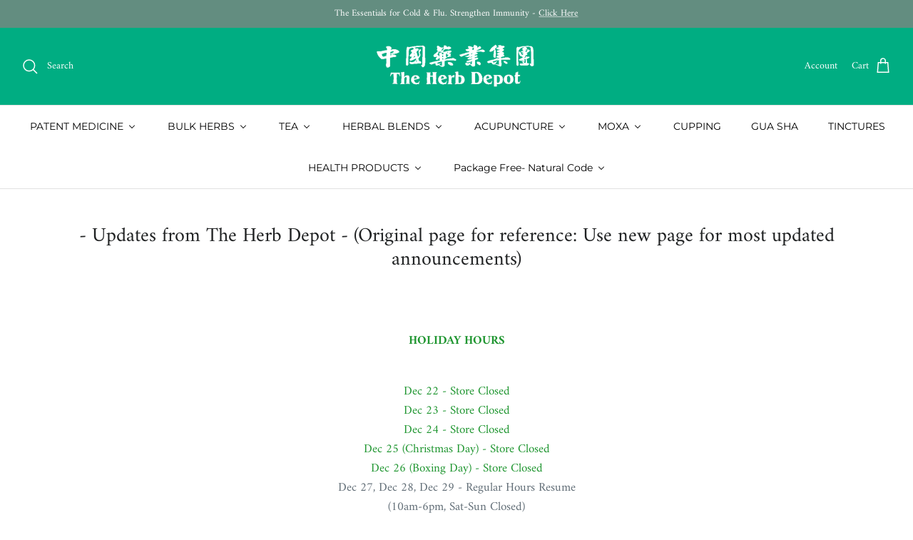

--- FILE ---
content_type: text/html; charset=utf-8
request_url: https://theherbdepot.ca/pages/store-updates
body_size: 49583
content:
<!DOCTYPE html><html lang="en" dir="ltr">
<head><!--Content in content_for_header -->
<!--LayoutHub-Embed--><meta name="layouthub" /><link rel="stylesheet" href="https://fonts.googleapis.com/css?display=swap&family=Amiri:100,200,300,400,500,600,700,800,900" /><link rel="stylesheet" type="text/css" href="[data-uri]" media="all">
<!--LH--><!--/LayoutHub-Embed--><!-- Symmetry 6.0.3 -->

  <title>
    - Updates from The Herb Depot - (Original page for reference: Use new 
  </title>

  <meta charset="utf-8" />
<meta name="viewport" content="width=device-width,initial-scale=1.0" />
<meta http-equiv="X-UA-Compatible" content="IE=edge">

<link rel="preconnect" href="https://cdn.shopify.com" crossorigin>
<link rel="preconnect" href="https://fonts.shopify.com" crossorigin>
<link rel="preconnect" href="https://monorail-edge.shopifysvc.com"><link rel="preload" as="font" href="//theherbdepot.ca/cdn/fonts/amiri/amiri_n4.fee8c3379b68ea3b9c7241a63b8a252071faad52.woff2" type="font/woff2" crossorigin><link rel="preload" as="font" href="//theherbdepot.ca/cdn/fonts/montserrat/montserrat_n4.81949fa0ac9fd2021e16436151e8eaa539321637.woff2" type="font/woff2" crossorigin><link rel="preload" as="font" href="//theherbdepot.ca/cdn/fonts/amiri/amiri_n4.fee8c3379b68ea3b9c7241a63b8a252071faad52.woff2" type="font/woff2" crossorigin><link rel="preload" as="font" href="//theherbdepot.ca/cdn/fonts/montserrat/montserrat_n4.81949fa0ac9fd2021e16436151e8eaa539321637.woff2" type="font/woff2" crossorigin><link rel="preload" href="//theherbdepot.ca/cdn/shop/t/12/assets/vendor.min.js?v=11589511144441591071678481073" as="script">
<link rel="preload" href="//theherbdepot.ca/cdn/shop/t/12/assets/theme.js?v=85417484044267405871678481073" as="script"><link rel="canonical" href="https://theherbdepot.ca/pages/store-updates" /><link rel="icon" href="//theherbdepot.ca/cdn/shop/files/theherbdepot-logo.png?crop=center&height=48&v=1682626444&width=48" type="image/png"><meta name="description" content="  HOLIDAY HOURS Dec 22 - Store Closed Dec 23 - Store Closed Dec 24 - Store ClosedDec 25 (Christmas Day) - Store Closed Dec 26 (Boxing Day) - Store Closed Dec 27, Dec 28, Dec 29 - Regular Hours Resume (10am-6pm, Sat-Sun Closed)Jan 1 (New Year&#39;s Day) - Store Closed Jan 2 - Regular Hours Resume (Mon-Fri, 10am-6pm) ONLINE ">
<style>
    @font-face {
  font-family: Amiri;
  font-weight: 400;
  font-style: normal;
  font-display: fallback;
  src: url("//theherbdepot.ca/cdn/fonts/amiri/amiri_n4.fee8c3379b68ea3b9c7241a63b8a252071faad52.woff2") format("woff2"),
       url("//theherbdepot.ca/cdn/fonts/amiri/amiri_n4.94cde4e18ec8ae53bf8f7240b84e1f76ce23772d.woff") format("woff");
}

    @font-face {
  font-family: Amiri;
  font-weight: 700;
  font-style: normal;
  font-display: fallback;
  src: url("//theherbdepot.ca/cdn/fonts/amiri/amiri_n7.18bdf9995a65958ebe1ecc6a8e58369f2e5fde36.woff2") format("woff2"),
       url("//theherbdepot.ca/cdn/fonts/amiri/amiri_n7.4018e09897bebe29690de457ff22ede457913518.woff") format("woff");
}

    
    @font-face {
  font-family: Amiri;
  font-weight: 400;
  font-style: italic;
  font-display: fallback;
  src: url("//theherbdepot.ca/cdn/fonts/amiri/amiri_i4.95beacf234505f7529ea2b9b84305503763d41e2.woff2") format("woff2"),
       url("//theherbdepot.ca/cdn/fonts/amiri/amiri_i4.8d0b215ae13ef2acc52deb9eff6cd2c66724cd2c.woff") format("woff");
}

    @font-face {
  font-family: Amiri;
  font-weight: 700;
  font-style: italic;
  font-display: fallback;
  src: url("//theherbdepot.ca/cdn/fonts/amiri/amiri_i7.d86700268b4250b5d5dd87a772497e6709d54e11.woff2") format("woff2"),
       url("//theherbdepot.ca/cdn/fonts/amiri/amiri_i7.cb7296b13edcdeb3c0aa02998d8a90203078f1a1.woff") format("woff");
}

    @font-face {
  font-family: Amiri;
  font-weight: 400;
  font-style: normal;
  font-display: fallback;
  src: url("//theherbdepot.ca/cdn/fonts/amiri/amiri_n4.fee8c3379b68ea3b9c7241a63b8a252071faad52.woff2") format("woff2"),
       url("//theherbdepot.ca/cdn/fonts/amiri/amiri_n4.94cde4e18ec8ae53bf8f7240b84e1f76ce23772d.woff") format("woff");
}

    @font-face {
  font-family: Montserrat;
  font-weight: 400;
  font-style: normal;
  font-display: fallback;
  src: url("//theherbdepot.ca/cdn/fonts/montserrat/montserrat_n4.81949fa0ac9fd2021e16436151e8eaa539321637.woff2") format("woff2"),
       url("//theherbdepot.ca/cdn/fonts/montserrat/montserrat_n4.a6c632ca7b62da89c3594789ba828388aac693fe.woff") format("woff");
}

    @font-face {
  font-family: Montserrat;
  font-weight: 400;
  font-style: normal;
  font-display: fallback;
  src: url("//theherbdepot.ca/cdn/fonts/montserrat/montserrat_n4.81949fa0ac9fd2021e16436151e8eaa539321637.woff2") format("woff2"),
       url("//theherbdepot.ca/cdn/fonts/montserrat/montserrat_n4.a6c632ca7b62da89c3594789ba828388aac693fe.woff") format("woff");
}

    @font-face {
  font-family: Montserrat;
  font-weight: 600;
  font-style: normal;
  font-display: fallback;
  src: url("//theherbdepot.ca/cdn/fonts/montserrat/montserrat_n6.1326b3e84230700ef15b3a29fb520639977513e0.woff2") format("woff2"),
       url("//theherbdepot.ca/cdn/fonts/montserrat/montserrat_n6.652f051080eb14192330daceed8cd53dfdc5ead9.woff") format("woff");
}

  </style>

  <meta property="og:site_name" content="The Herb Depot ">
<meta property="og:url" content="https://theherbdepot.ca/pages/store-updates">
<meta property="og:title" content="- Updates from The Herb Depot - (Original page for reference: Use new ">
<meta property="og:type" content="website">
<meta property="og:description" content="  HOLIDAY HOURS Dec 22 - Store Closed Dec 23 - Store Closed Dec 24 - Store ClosedDec 25 (Christmas Day) - Store Closed Dec 26 (Boxing Day) - Store Closed Dec 27, Dec 28, Dec 29 - Regular Hours Resume (10am-6pm, Sat-Sun Closed)Jan 1 (New Year&#39;s Day) - Store Closed Jan 2 - Regular Hours Resume (Mon-Fri, 10am-6pm) ONLINE "><meta property="og:image" content="http://theherbdepot.ca/cdn/shop/files/THD_16163edd-e785-4e27-9970-a392e126c06f_1200x1200.jpg?v=1645035530">
  <meta property="og:image:secure_url" content="https://theherbdepot.ca/cdn/shop/files/THD_16163edd-e785-4e27-9970-a392e126c06f_1200x1200.jpg?v=1645035530">
  <meta property="og:image:width" content="2048">
  <meta property="og:image:height" content="1691"><meta name="twitter:card" content="summary_large_image">
<meta name="twitter:title" content="- Updates from The Herb Depot - (Original page for reference: Use new ">
<meta name="twitter:description" content="  HOLIDAY HOURS Dec 22 - Store Closed Dec 23 - Store Closed Dec 24 - Store ClosedDec 25 (Christmas Day) - Store Closed Dec 26 (Boxing Day) - Store Closed Dec 27, Dec 28, Dec 29 - Regular Hours Resume (10am-6pm, Sat-Sun Closed)Jan 1 (New Year&#39;s Day) - Store Closed Jan 2 - Regular Hours Resume (Mon-Fri, 10am-6pm) ONLINE ">


  <link href="//theherbdepot.ca/cdn/shop/t/12/assets/styles.css?v=161625397147273885521759423410" rel="stylesheet" type="text/css" media="all" />
<script>
    window.theme = window.theme || {};
    theme.money_format_with_product_code_preference = "${{amount}} CAD";
    theme.money_format_with_cart_code_preference = "${{amount}}";
    theme.money_format = "${{amount}}";
    theme.strings = {
      previous: "Previous",
      next: "Next",
      addressError: "Error looking up that address",
      addressNoResults: "No results for that address",
      addressQueryLimit: "You have exceeded the Google API usage limit. Consider upgrading to a \u003ca href=\"https:\/\/developers.google.com\/maps\/premium\/usage-limits\"\u003ePremium Plan\u003c\/a\u003e.",
      authError: "There was a problem authenticating your Google Maps API Key.",
      icon_labels_left: "Left",
      icon_labels_right: "Right",
      icon_labels_down: "Down",
      icon_labels_close: "Close",
      icon_labels_plus: "Plus",
      imageSlider: "Image slider",
      cart_terms_confirmation: "You must agree to the terms and conditions before continuing.",
      cart_general_quantity_too_high: "You can only have [QUANTITY] in your cart",
      products_listing_from: "From",
      layout_live_search_see_all: "See all results",
      products_product_add_to_cart: "Add to Cart",
      products_variant_no_stock: "Sold out",
      products_variant_non_existent: "Unavailable",
      products_product_pick_a: "Pick a",
      general_navigation_menu_toggle_aria_label: "Toggle menu",
      general_accessibility_labels_close: "Close",
      products_product_added_to_cart: "Added to cart",
      general_quick_search_pages: "Pages",
      general_quick_search_no_results: "Sorry, we couldn\u0026#39;t find any results",
      collections_general_see_all_subcollections: "See all..."
    };
    theme.routes = {
      cart_url: '/cart',
      cart_add_url: '/cart/add.js',
      cart_update_url: '/cart/update.js',
      predictive_search_url: '/search/suggest'
    };
    theme.settings = {
      cart_type: "drawer",
      after_add_to_cart: "notification",
      quickbuy_style: "button",
      avoid_orphans: true
    };
    document.documentElement.classList.add('js');
  </script>

  <script src="//theherbdepot.ca/cdn/shop/t/12/assets/vendor.min.js?v=11589511144441591071678481073" defer="defer"></script>
  <script src="//theherbdepot.ca/cdn/shop/t/12/assets/theme.js?v=85417484044267405871678481073" defer="defer"></script>

  <script>window.performance && window.performance.mark && window.performance.mark('shopify.content_for_header.start');</script><meta id="shopify-digital-wallet" name="shopify-digital-wallet" content="/1897496633/digital_wallets/dialog">
<meta name="shopify-checkout-api-token" content="e2e9baa5f3f125feda54de84c1af48c1">
<meta id="in-context-paypal-metadata" data-shop-id="1897496633" data-venmo-supported="false" data-environment="production" data-locale="en_US" data-paypal-v4="true" data-currency="CAD">
<script async="async" src="/checkouts/internal/preloads.js?locale=en-CA"></script>
<script id="shopify-features" type="application/json">{"accessToken":"e2e9baa5f3f125feda54de84c1af48c1","betas":["rich-media-storefront-analytics"],"domain":"theherbdepot.ca","predictiveSearch":true,"shopId":1897496633,"locale":"en"}</script>
<script>var Shopify = Shopify || {};
Shopify.shop = "the-herb-depot.myshopify.com";
Shopify.locale = "en";
Shopify.currency = {"active":"CAD","rate":"1.0"};
Shopify.country = "CA";
Shopify.theme = {"name":"Symmetry","id":136637841638,"schema_name":"Symmetry","schema_version":"6.0.3","theme_store_id":568,"role":"main"};
Shopify.theme.handle = "null";
Shopify.theme.style = {"id":null,"handle":null};
Shopify.cdnHost = "theherbdepot.ca/cdn";
Shopify.routes = Shopify.routes || {};
Shopify.routes.root = "/";</script>
<script type="module">!function(o){(o.Shopify=o.Shopify||{}).modules=!0}(window);</script>
<script>!function(o){function n(){var o=[];function n(){o.push(Array.prototype.slice.apply(arguments))}return n.q=o,n}var t=o.Shopify=o.Shopify||{};t.loadFeatures=n(),t.autoloadFeatures=n()}(window);</script>
<script id="shop-js-analytics" type="application/json">{"pageType":"page"}</script>
<script defer="defer" async type="module" src="//theherbdepot.ca/cdn/shopifycloud/shop-js/modules/v2/client.init-shop-cart-sync_BApSsMSl.en.esm.js"></script>
<script defer="defer" async type="module" src="//theherbdepot.ca/cdn/shopifycloud/shop-js/modules/v2/chunk.common_CBoos6YZ.esm.js"></script>
<script type="module">
  await import("//theherbdepot.ca/cdn/shopifycloud/shop-js/modules/v2/client.init-shop-cart-sync_BApSsMSl.en.esm.js");
await import("//theherbdepot.ca/cdn/shopifycloud/shop-js/modules/v2/chunk.common_CBoos6YZ.esm.js");

  window.Shopify.SignInWithShop?.initShopCartSync?.({"fedCMEnabled":true,"windoidEnabled":true});

</script>
<script>(function() {
  var isLoaded = false;
  function asyncLoad() {
    if (isLoaded) return;
    isLoaded = true;
    var urls = ["https:\/\/js.smile.io\/v1\/smile-shopify.js?shop=the-herb-depot.myshopify.com","https:\/\/app.layouthub.com\/shopify\/layouthub.js?shop=the-herb-depot.myshopify.com","\/\/backinstock.useamp.com\/widget\/24160_1767155123.js?category=bis\u0026v=6\u0026shop=the-herb-depot.myshopify.com"];
    for (var i = 0; i < urls.length; i++) {
      var s = document.createElement('script');
      s.type = 'text/javascript';
      s.async = true;
      s.src = urls[i];
      var x = document.getElementsByTagName('script')[0];
      x.parentNode.insertBefore(s, x);
    }
  };
  if(window.attachEvent) {
    window.attachEvent('onload', asyncLoad);
  } else {
    window.addEventListener('load', asyncLoad, false);
  }
})();</script>
<script id="__st">var __st={"a":1897496633,"offset":-18000,"reqid":"45c3afa3-bb4c-4070-8a6e-e41a9d63bbd6-1768910402","pageurl":"theherbdepot.ca\/pages\/store-updates","s":"pages-51200229473","u":"895b2613f5ae","p":"page","rtyp":"page","rid":51200229473};</script>
<script>window.ShopifyPaypalV4VisibilityTracking = true;</script>
<script id="captcha-bootstrap">!function(){'use strict';const t='contact',e='account',n='new_comment',o=[[t,t],['blogs',n],['comments',n],[t,'customer']],c=[[e,'customer_login'],[e,'guest_login'],[e,'recover_customer_password'],[e,'create_customer']],r=t=>t.map((([t,e])=>`form[action*='/${t}']:not([data-nocaptcha='true']) input[name='form_type'][value='${e}']`)).join(','),a=t=>()=>t?[...document.querySelectorAll(t)].map((t=>t.form)):[];function s(){const t=[...o],e=r(t);return a(e)}const i='password',u='form_key',d=['recaptcha-v3-token','g-recaptcha-response','h-captcha-response',i],f=()=>{try{return window.sessionStorage}catch{return}},m='__shopify_v',_=t=>t.elements[u];function p(t,e,n=!1){try{const o=window.sessionStorage,c=JSON.parse(o.getItem(e)),{data:r}=function(t){const{data:e,action:n}=t;return t[m]||n?{data:e,action:n}:{data:t,action:n}}(c);for(const[e,n]of Object.entries(r))t.elements[e]&&(t.elements[e].value=n);n&&o.removeItem(e)}catch(o){console.error('form repopulation failed',{error:o})}}const l='form_type',E='cptcha';function T(t){t.dataset[E]=!0}const w=window,h=w.document,L='Shopify',v='ce_forms',y='captcha';let A=!1;((t,e)=>{const n=(g='f06e6c50-85a8-45c8-87d0-21a2b65856fe',I='https://cdn.shopify.com/shopifycloud/storefront-forms-hcaptcha/ce_storefront_forms_captcha_hcaptcha.v1.5.2.iife.js',D={infoText:'Protected by hCaptcha',privacyText:'Privacy',termsText:'Terms'},(t,e,n)=>{const o=w[L][v],c=o.bindForm;if(c)return c(t,g,e,D).then(n);var r;o.q.push([[t,g,e,D],n]),r=I,A||(h.body.append(Object.assign(h.createElement('script'),{id:'captcha-provider',async:!0,src:r})),A=!0)});var g,I,D;w[L]=w[L]||{},w[L][v]=w[L][v]||{},w[L][v].q=[],w[L][y]=w[L][y]||{},w[L][y].protect=function(t,e){n(t,void 0,e),T(t)},Object.freeze(w[L][y]),function(t,e,n,w,h,L){const[v,y,A,g]=function(t,e,n){const i=e?o:[],u=t?c:[],d=[...i,...u],f=r(d),m=r(i),_=r(d.filter((([t,e])=>n.includes(e))));return[a(f),a(m),a(_),s()]}(w,h,L),I=t=>{const e=t.target;return e instanceof HTMLFormElement?e:e&&e.form},D=t=>v().includes(t);t.addEventListener('submit',(t=>{const e=I(t);if(!e)return;const n=D(e)&&!e.dataset.hcaptchaBound&&!e.dataset.recaptchaBound,o=_(e),c=g().includes(e)&&(!o||!o.value);(n||c)&&t.preventDefault(),c&&!n&&(function(t){try{if(!f())return;!function(t){const e=f();if(!e)return;const n=_(t);if(!n)return;const o=n.value;o&&e.removeItem(o)}(t);const e=Array.from(Array(32),(()=>Math.random().toString(36)[2])).join('');!function(t,e){_(t)||t.append(Object.assign(document.createElement('input'),{type:'hidden',name:u})),t.elements[u].value=e}(t,e),function(t,e){const n=f();if(!n)return;const o=[...t.querySelectorAll(`input[type='${i}']`)].map((({name:t})=>t)),c=[...d,...o],r={};for(const[a,s]of new FormData(t).entries())c.includes(a)||(r[a]=s);n.setItem(e,JSON.stringify({[m]:1,action:t.action,data:r}))}(t,e)}catch(e){console.error('failed to persist form',e)}}(e),e.submit())}));const S=(t,e)=>{t&&!t.dataset[E]&&(n(t,e.some((e=>e===t))),T(t))};for(const o of['focusin','change'])t.addEventListener(o,(t=>{const e=I(t);D(e)&&S(e,y())}));const B=e.get('form_key'),M=e.get(l),P=B&&M;t.addEventListener('DOMContentLoaded',(()=>{const t=y();if(P)for(const e of t)e.elements[l].value===M&&p(e,B);[...new Set([...A(),...v().filter((t=>'true'===t.dataset.shopifyCaptcha))])].forEach((e=>S(e,t)))}))}(h,new URLSearchParams(w.location.search),n,t,e,['guest_login'])})(!0,!0)}();</script>
<script integrity="sha256-4kQ18oKyAcykRKYeNunJcIwy7WH5gtpwJnB7kiuLZ1E=" data-source-attribution="shopify.loadfeatures" defer="defer" src="//theherbdepot.ca/cdn/shopifycloud/storefront/assets/storefront/load_feature-a0a9edcb.js" crossorigin="anonymous"></script>
<script data-source-attribution="shopify.dynamic_checkout.dynamic.init">var Shopify=Shopify||{};Shopify.PaymentButton=Shopify.PaymentButton||{isStorefrontPortableWallets:!0,init:function(){window.Shopify.PaymentButton.init=function(){};var t=document.createElement("script");t.src="https://theherbdepot.ca/cdn/shopifycloud/portable-wallets/latest/portable-wallets.en.js",t.type="module",document.head.appendChild(t)}};
</script>
<script data-source-attribution="shopify.dynamic_checkout.buyer_consent">
  function portableWalletsHideBuyerConsent(e){var t=document.getElementById("shopify-buyer-consent"),n=document.getElementById("shopify-subscription-policy-button");t&&n&&(t.classList.add("hidden"),t.setAttribute("aria-hidden","true"),n.removeEventListener("click",e))}function portableWalletsShowBuyerConsent(e){var t=document.getElementById("shopify-buyer-consent"),n=document.getElementById("shopify-subscription-policy-button");t&&n&&(t.classList.remove("hidden"),t.removeAttribute("aria-hidden"),n.addEventListener("click",e))}window.Shopify?.PaymentButton&&(window.Shopify.PaymentButton.hideBuyerConsent=portableWalletsHideBuyerConsent,window.Shopify.PaymentButton.showBuyerConsent=portableWalletsShowBuyerConsent);
</script>
<script data-source-attribution="shopify.dynamic_checkout.cart.bootstrap">document.addEventListener("DOMContentLoaded",(function(){function t(){return document.querySelector("shopify-accelerated-checkout-cart, shopify-accelerated-checkout")}if(t())Shopify.PaymentButton.init();else{new MutationObserver((function(e,n){t()&&(Shopify.PaymentButton.init(),n.disconnect())})).observe(document.body,{childList:!0,subtree:!0})}}));
</script>
<link id="shopify-accelerated-checkout-styles" rel="stylesheet" media="screen" href="https://theherbdepot.ca/cdn/shopifycloud/portable-wallets/latest/accelerated-checkout-backwards-compat.css" crossorigin="anonymous">
<style id="shopify-accelerated-checkout-cart">
        #shopify-buyer-consent {
  margin-top: 1em;
  display: inline-block;
  width: 100%;
}

#shopify-buyer-consent.hidden {
  display: none;
}

#shopify-subscription-policy-button {
  background: none;
  border: none;
  padding: 0;
  text-decoration: underline;
  font-size: inherit;
  cursor: pointer;
}

#shopify-subscription-policy-button::before {
  box-shadow: none;
}

      </style>

<script>window.performance && window.performance.mark && window.performance.mark('shopify.content_for_header.end');</script>
<!-- BEGIN app block: shopify://apps/judge-me-reviews/blocks/judgeme_core/61ccd3b1-a9f2-4160-9fe9-4fec8413e5d8 --><!-- Start of Judge.me Core -->






<link rel="dns-prefetch" href="https://cdnwidget.judge.me">
<link rel="dns-prefetch" href="https://cdn.judge.me">
<link rel="dns-prefetch" href="https://cdn1.judge.me">
<link rel="dns-prefetch" href="https://api.judge.me">

<script data-cfasync='false' class='jdgm-settings-script'>window.jdgmSettings={"pagination":5,"disable_web_reviews":false,"badge_no_review_text":"No reviews","badge_n_reviews_text":"{{ n }} review/reviews","badge_star_color":"#EFD972","hide_badge_preview_if_no_reviews":true,"badge_hide_text":false,"enforce_center_preview_badge":false,"widget_title":"Customer Reviews","widget_open_form_text":"Write a review","widget_close_form_text":"Cancel review","widget_refresh_page_text":"Refresh page","widget_summary_text":"Based on {{ number_of_reviews }} review/reviews","widget_no_review_text":"Be the first to write a review","widget_name_field_text":"Display name","widget_verified_name_field_text":"Verified Name (public)","widget_name_placeholder_text":"Display name","widget_required_field_error_text":"This field is required.","widget_email_field_text":"Email address","widget_verified_email_field_text":"Verified Email (private, can not be edited)","widget_email_placeholder_text":"Your email address","widget_email_field_error_text":"Please enter a valid email address.","widget_rating_field_text":"Rating","widget_review_title_field_text":"Review Title","widget_review_title_placeholder_text":"Give your review a title","widget_review_body_field_text":"Review content","widget_review_body_placeholder_text":"Start writing here...","widget_pictures_field_text":"Picture/Video (optional)","widget_submit_review_text":"Submit Review","widget_submit_verified_review_text":"Submit Verified Review","widget_submit_success_msg_with_auto_publish":"Thank you! Please refresh the page in a few moments to see your review. You can remove or edit your review by logging into \u003ca href='https://judge.me/login' target='_blank' rel='nofollow noopener'\u003eJudge.me\u003c/a\u003e","widget_submit_success_msg_no_auto_publish":"Thank you! Your review will be published as soon as it is approved by the shop admin. You can remove or edit your review by logging into \u003ca href='https://judge.me/login' target='_blank' rel='nofollow noopener'\u003eJudge.me\u003c/a\u003e","widget_show_default_reviews_out_of_total_text":"Showing {{ n_reviews_shown }} out of {{ n_reviews }} reviews.","widget_show_all_link_text":"Show all","widget_show_less_link_text":"Show less","widget_author_said_text":"{{ reviewer_name }} said:","widget_days_text":"{{ n }} days ago","widget_weeks_text":"{{ n }} week/weeks ago","widget_months_text":"{{ n }} month/months ago","widget_years_text":"{{ n }} year/years ago","widget_yesterday_text":"Yesterday","widget_today_text":"Today","widget_replied_text":"\u003e\u003e {{ shop_name }} replied:","widget_read_more_text":"Read more","widget_reviewer_name_as_initial":"","widget_rating_filter_color":"#fbcd0a","widget_rating_filter_see_all_text":"See all reviews","widget_sorting_most_recent_text":"Most Recent","widget_sorting_highest_rating_text":"Highest Rating","widget_sorting_lowest_rating_text":"Lowest Rating","widget_sorting_with_pictures_text":"Only Pictures","widget_sorting_most_helpful_text":"Most Helpful","widget_open_question_form_text":"Ask a question","widget_reviews_subtab_text":"Reviews","widget_questions_subtab_text":"Questions","widget_question_label_text":"Question","widget_answer_label_text":"Answer","widget_question_placeholder_text":"Write your question here","widget_submit_question_text":"Submit Question","widget_question_submit_success_text":"Thank you for your question! We will notify you once it gets answered.","widget_star_color":"#EFD972","verified_badge_text":"Verified","verified_badge_bg_color":"","verified_badge_text_color":"","verified_badge_placement":"left-of-reviewer-name","widget_review_max_height":"","widget_hide_border":false,"widget_social_share":false,"widget_thumb":false,"widget_review_location_show":false,"widget_location_format":"country_code_only","all_reviews_include_out_of_store_products":true,"all_reviews_out_of_store_text":"(out of store)","all_reviews_pagination":100,"all_reviews_product_name_prefix_text":"about","enable_review_pictures":true,"enable_question_anwser":false,"widget_theme":"default","review_date_format":"mm/dd/yyyy","default_sort_method":"most-recent","widget_product_reviews_subtab_text":"Product Reviews","widget_shop_reviews_subtab_text":"Shop Reviews","widget_other_products_reviews_text":"Reviews for other products","widget_store_reviews_subtab_text":"Store reviews","widget_no_store_reviews_text":"This store hasn't received any reviews yet","widget_web_restriction_product_reviews_text":"This product hasn't received any reviews yet","widget_no_items_text":"No items found","widget_show_more_text":"Show more","widget_write_a_store_review_text":"Write a Store Review","widget_other_languages_heading":"Reviews in Other Languages","widget_translate_review_text":"Translate review to {{ language }}","widget_translating_review_text":"Translating...","widget_show_original_translation_text":"Show original ({{ language }})","widget_translate_review_failed_text":"Review couldn't be translated.","widget_translate_review_retry_text":"Retry","widget_translate_review_try_again_later_text":"Try again later","show_product_url_for_grouped_product":false,"widget_sorting_pictures_first_text":"Pictures First","show_pictures_on_all_rev_page_mobile":true,"show_pictures_on_all_rev_page_desktop":true,"floating_tab_hide_mobile_install_preference":false,"floating_tab_button_name":"★ Reviews","floating_tab_title":"Let customers speak for us","floating_tab_button_color":"","floating_tab_button_background_color":"","floating_tab_url":"","floating_tab_url_enabled":false,"floating_tab_tab_style":"text","all_reviews_text_badge_text":"Customers rate us {{ shop.metafields.judgeme.all_reviews_rating | round: 1 }}/5 based on {{ shop.metafields.judgeme.all_reviews_count }} reviews.","all_reviews_text_badge_text_branded_style":"{{ shop.metafields.judgeme.all_reviews_rating | round: 1 }} out of 5 stars based on {{ shop.metafields.judgeme.all_reviews_count }} reviews","is_all_reviews_text_badge_a_link":false,"show_stars_for_all_reviews_text_badge":false,"all_reviews_text_badge_url":"","all_reviews_text_style":"text","all_reviews_text_color_style":"judgeme_brand_color","all_reviews_text_color":"#108474","all_reviews_text_show_jm_brand":true,"featured_carousel_show_header":true,"featured_carousel_title":"Let our customers speak for us","testimonials_carousel_title":"Customers are saying","videos_carousel_title":"Real customer stories","cards_carousel_title":"Customers are saying","featured_carousel_count_text":"{{ n }} Reviews","featured_carousel_add_link_to_all_reviews_page":true,"featured_carousel_url":"https://theherbdepot.ca/pages/verified-reviews","featured_carousel_show_images":true,"featured_carousel_autoslide_interval":0,"featured_carousel_arrows_on_the_sides":true,"featured_carousel_height":250,"featured_carousel_width":100,"featured_carousel_image_size":300,"featured_carousel_image_height":250,"featured_carousel_arrow_color":"#60887C","verified_count_badge_style":"vintage","verified_count_badge_orientation":"horizontal","verified_count_badge_color_style":"judgeme_brand_color","verified_count_badge_color":"#108474","is_verified_count_badge_a_link":false,"verified_count_badge_url":"","verified_count_badge_show_jm_brand":true,"widget_rating_preset_default":5,"widget_first_sub_tab":"product-reviews","widget_show_histogram":true,"widget_histogram_use_custom_color":false,"widget_pagination_use_custom_color":false,"widget_star_use_custom_color":false,"widget_verified_badge_use_custom_color":false,"widget_write_review_use_custom_color":false,"picture_reminder_submit_button":"Upload Pictures","enable_review_videos":false,"mute_video_by_default":false,"widget_sorting_videos_first_text":"Videos First","widget_review_pending_text":"Pending","featured_carousel_items_for_large_screen":4,"social_share_options_order":"Facebook,Twitter","remove_microdata_snippet":false,"disable_json_ld":false,"enable_json_ld_products":false,"preview_badge_show_question_text":false,"preview_badge_no_question_text":"No questions","preview_badge_n_question_text":"{{ number_of_questions }} question/questions","qa_badge_show_icon":false,"qa_badge_position":"same-row","remove_judgeme_branding":false,"widget_add_search_bar":false,"widget_search_bar_placeholder":"Search","widget_sorting_verified_only_text":"Verified only","featured_carousel_theme":"aligned","featured_carousel_show_rating":true,"featured_carousel_show_title":true,"featured_carousel_show_body":true,"featured_carousel_show_date":true,"featured_carousel_show_reviewer":true,"featured_carousel_show_product":true,"featured_carousel_header_background_color":"#108474","featured_carousel_header_text_color":"#ffffff","featured_carousel_name_product_separator":"reviewed","featured_carousel_full_star_background":"#108474","featured_carousel_empty_star_background":"#dadada","featured_carousel_vertical_theme_background":"#f9fafb","featured_carousel_verified_badge_enable":false,"featured_carousel_verified_badge_color":"#108474","featured_carousel_border_style":"round","featured_carousel_review_line_length_limit":3,"featured_carousel_more_reviews_button_text":"Read more reviews","featured_carousel_view_product_button_text":"View product","all_reviews_page_load_reviews_on":"scroll","all_reviews_page_load_more_text":"Load More Reviews","disable_fb_tab_reviews":false,"enable_ajax_cdn_cache":false,"widget_advanced_speed_features":5,"widget_public_name_text":"displayed publicly like","default_reviewer_name":"John Smith","default_reviewer_name_has_non_latin":true,"widget_reviewer_anonymous":"Anonymous","medals_widget_title":"Judge.me Review Medals","medals_widget_background_color":"#f9fafb","medals_widget_position":"footer_all_pages","medals_widget_border_color":"#f9fafb","medals_widget_verified_text_position":"left","medals_widget_use_monochromatic_version":false,"medals_widget_elements_color":"#108474","show_reviewer_avatar":true,"widget_invalid_yt_video_url_error_text":"Not a YouTube video URL","widget_max_length_field_error_text":"Please enter no more than {0} characters.","widget_show_country_flag":false,"widget_show_collected_via_shop_app":true,"widget_verified_by_shop_badge_style":"light","widget_verified_by_shop_text":"Verified by Shop","widget_show_photo_gallery":true,"widget_load_with_code_splitting":true,"widget_ugc_install_preference":false,"widget_ugc_title":"Made by us, Shared by you","widget_ugc_subtitle":"Tag us to see your picture featured in our page","widget_ugc_arrows_color":"#ffffff","widget_ugc_primary_button_text":"Buy Now","widget_ugc_primary_button_background_color":"#108474","widget_ugc_primary_button_text_color":"#ffffff","widget_ugc_primary_button_border_width":"0","widget_ugc_primary_button_border_style":"none","widget_ugc_primary_button_border_color":"#108474","widget_ugc_primary_button_border_radius":"25","widget_ugc_secondary_button_text":"Load More","widget_ugc_secondary_button_background_color":"#ffffff","widget_ugc_secondary_button_text_color":"#108474","widget_ugc_secondary_button_border_width":"2","widget_ugc_secondary_button_border_style":"solid","widget_ugc_secondary_button_border_color":"#108474","widget_ugc_secondary_button_border_radius":"25","widget_ugc_reviews_button_text":"View Reviews","widget_ugc_reviews_button_background_color":"#ffffff","widget_ugc_reviews_button_text_color":"#108474","widget_ugc_reviews_button_border_width":"2","widget_ugc_reviews_button_border_style":"solid","widget_ugc_reviews_button_border_color":"#108474","widget_ugc_reviews_button_border_radius":"25","widget_ugc_reviews_button_link_to":"judgeme-reviews-page","widget_ugc_show_post_date":true,"widget_ugc_max_width":"800","widget_rating_metafield_value_type":true,"widget_primary_color":"#78AE98","widget_enable_secondary_color":false,"widget_secondary_color":"#edf5f5","widget_summary_average_rating_text":"{{ average_rating }} out of 5","widget_media_grid_title":"Customer photos \u0026 videos","widget_media_grid_see_more_text":"See more","widget_round_style":false,"widget_show_product_medals":false,"widget_verified_by_judgeme_text":"Verified by Judge.me","widget_show_store_medals":false,"widget_verified_by_judgeme_text_in_store_medals":"Verified by Judge.me","widget_media_field_exceed_quantity_message":"Sorry, we can only accept {{ max_media }} for one review.","widget_media_field_exceed_limit_message":"{{ file_name }} is too large, please select a {{ media_type }} less than {{ size_limit }}MB.","widget_review_submitted_text":"Review Submitted!","widget_question_submitted_text":"Question Submitted!","widget_close_form_text_question":"Cancel","widget_write_your_answer_here_text":"Write your answer here","widget_enabled_branded_link":true,"widget_show_collected_by_judgeme":true,"widget_reviewer_name_color":"","widget_write_review_text_color":"","widget_write_review_bg_color":"","widget_collected_by_judgeme_text":"collected by Judge.me","widget_pagination_type":"standard","widget_load_more_text":"Load More","widget_load_more_color":"#108474","widget_full_review_text":"Full Review","widget_read_more_reviews_text":"Read More Reviews","widget_read_questions_text":"Read Questions","widget_questions_and_answers_text":"Questions \u0026 Answers","widget_verified_by_text":"Verified by","widget_verified_text":"Verified","widget_number_of_reviews_text":"{{ number_of_reviews }} reviews","widget_back_button_text":"Back","widget_next_button_text":"Next","widget_custom_forms_filter_button":"Filters","custom_forms_style":"horizontal","widget_show_review_information":false,"how_reviews_are_collected":"How reviews are collected?","widget_show_review_keywords":false,"widget_gdpr_statement":"How we use your data: We'll only contact you about the review you left, and only if necessary. By submitting your review, you agree to Judge.me's \u003ca href='https://judge.me/terms' target='_blank' rel='nofollow noopener'\u003eterms\u003c/a\u003e, \u003ca href='https://judge.me/privacy' target='_blank' rel='nofollow noopener'\u003eprivacy\u003c/a\u003e and \u003ca href='https://judge.me/content-policy' target='_blank' rel='nofollow noopener'\u003econtent\u003c/a\u003e policies.","widget_multilingual_sorting_enabled":false,"widget_translate_review_content_enabled":false,"widget_translate_review_content_method":"manual","popup_widget_review_selection":"automatically_with_pictures","popup_widget_round_border_style":true,"popup_widget_show_title":true,"popup_widget_show_body":true,"popup_widget_show_reviewer":false,"popup_widget_show_product":true,"popup_widget_show_pictures":true,"popup_widget_use_review_picture":true,"popup_widget_show_on_home_page":true,"popup_widget_show_on_product_page":true,"popup_widget_show_on_collection_page":true,"popup_widget_show_on_cart_page":true,"popup_widget_position":"bottom_left","popup_widget_first_review_delay":5,"popup_widget_duration":5,"popup_widget_interval":5,"popup_widget_review_count":5,"popup_widget_hide_on_mobile":true,"review_snippet_widget_round_border_style":true,"review_snippet_widget_card_color":"#FFFFFF","review_snippet_widget_slider_arrows_background_color":"#FFFFFF","review_snippet_widget_slider_arrows_color":"#000000","review_snippet_widget_star_color":"#108474","show_product_variant":false,"all_reviews_product_variant_label_text":"Variant: ","widget_show_verified_branding":false,"widget_ai_summary_title":"Customers say","widget_ai_summary_disclaimer":"AI-powered review summary based on recent customer reviews","widget_show_ai_summary":false,"widget_show_ai_summary_bg":false,"widget_show_review_title_input":true,"redirect_reviewers_invited_via_email":"external_form","request_store_review_after_product_review":false,"request_review_other_products_in_order":false,"review_form_color_scheme":"default","review_form_corner_style":"square","review_form_star_color":{},"review_form_text_color":"#333333","review_form_background_color":"#ffffff","review_form_field_background_color":"#fafafa","review_form_button_color":{},"review_form_button_text_color":"#ffffff","review_form_modal_overlay_color":"#000000","review_content_screen_title_text":"How would you rate this product?","review_content_introduction_text":"We would love it if you would share a bit about your experience.","store_review_form_title_text":"How would you rate this store?","store_review_form_introduction_text":"We would love it if you would share a bit about your experience.","show_review_guidance_text":true,"one_star_review_guidance_text":"Poor","five_star_review_guidance_text":"Great","customer_information_screen_title_text":"About you","customer_information_introduction_text":"Please tell us more about you.","custom_questions_screen_title_text":"Your experience in more detail","custom_questions_introduction_text":"Here are a few questions to help us understand more about your experience.","review_submitted_screen_title_text":"Thanks for your review!","review_submitted_screen_thank_you_text":"We are processing it and it will appear on the store soon.","review_submitted_screen_email_verification_text":"Please confirm your email by clicking the link we just sent you. This helps us keep reviews authentic.","review_submitted_request_store_review_text":"Would you like to share your experience of shopping with us?","review_submitted_review_other_products_text":"Would you like to review these products?","store_review_screen_title_text":"Would you like to share your experience of shopping with us?","store_review_introduction_text":"We value your feedback and use it to improve. Please share any thoughts or suggestions you have.","reviewer_media_screen_title_picture_text":"Share a picture","reviewer_media_introduction_picture_text":"Upload a photo to support your review.","reviewer_media_screen_title_video_text":"Share a video","reviewer_media_introduction_video_text":"Upload a video to support your review.","reviewer_media_screen_title_picture_or_video_text":"Share a picture or video","reviewer_media_introduction_picture_or_video_text":"Upload a photo or video to support your review.","reviewer_media_youtube_url_text":"Paste your Youtube URL here","advanced_settings_next_step_button_text":"Next","advanced_settings_close_review_button_text":"Close","modal_write_review_flow":false,"write_review_flow_required_text":"Required","write_review_flow_privacy_message_text":"We respect your privacy.","write_review_flow_anonymous_text":"Post review as anonymous","write_review_flow_visibility_text":"This won't be visible to other customers.","write_review_flow_multiple_selection_help_text":"Select as many as you like","write_review_flow_single_selection_help_text":"Select one option","write_review_flow_required_field_error_text":"This field is required","write_review_flow_invalid_email_error_text":"Please enter a valid email address","write_review_flow_max_length_error_text":"Max. {{ max_length }} characters.","write_review_flow_media_upload_text":"\u003cb\u003eClick to upload\u003c/b\u003e or drag and drop","write_review_flow_gdpr_statement":"We'll only contact you about your review if necessary. By submitting your review, you agree to our \u003ca href='https://judge.me/terms' target='_blank' rel='nofollow noopener'\u003eterms and conditions\u003c/a\u003e and \u003ca href='https://judge.me/privacy' target='_blank' rel='nofollow noopener'\u003eprivacy policy\u003c/a\u003e.","rating_only_reviews_enabled":false,"show_negative_reviews_help_screen":false,"new_review_flow_help_screen_rating_threshold":3,"negative_review_resolution_screen_title_text":"Tell us more","negative_review_resolution_text":"Your experience matters to us. If there were issues with your purchase, we're here to help. Feel free to reach out to us, we'd love the opportunity to make things right.","negative_review_resolution_button_text":"Contact us","negative_review_resolution_proceed_with_review_text":"Leave a review","negative_review_resolution_subject":"Issue with purchase from {{ shop_name }}.{{ order_name }}","preview_badge_collection_page_install_status":true,"widget_review_custom_css":"","preview_badge_custom_css":"","preview_badge_stars_count":"5-stars","featured_carousel_custom_css":"","floating_tab_custom_css":"","all_reviews_widget_custom_css":"","medals_widget_custom_css":"","verified_badge_custom_css":"","all_reviews_text_custom_css":"","transparency_badges_collected_via_store_invite":false,"transparency_badges_from_another_provider":false,"transparency_badges_collected_from_store_visitor":false,"transparency_badges_collected_by_verified_review_provider":false,"transparency_badges_earned_reward":false,"transparency_badges_collected_via_store_invite_text":"Review collected via store invitation","transparency_badges_from_another_provider_text":"Review collected from another provider","transparency_badges_collected_from_store_visitor_text":"Review collected from a store visitor","transparency_badges_written_in_google_text":"Review written in Google","transparency_badges_written_in_etsy_text":"Review written in Etsy","transparency_badges_written_in_shop_app_text":"Review written in Shop App","transparency_badges_earned_reward_text":"Review earned a reward for future purchase","product_review_widget_per_page":10,"widget_store_review_label_text":"Review about the store","checkout_comment_extension_title_on_product_page":"Customer Comments","checkout_comment_extension_num_latest_comment_show":5,"checkout_comment_extension_format":"name_and_timestamp","checkout_comment_customer_name":"last_initial","checkout_comment_comment_notification":true,"preview_badge_collection_page_install_preference":false,"preview_badge_home_page_install_preference":false,"preview_badge_product_page_install_preference":false,"review_widget_install_preference":"","review_carousel_install_preference":false,"floating_reviews_tab_install_preference":"none","verified_reviews_count_badge_install_preference":false,"all_reviews_text_install_preference":false,"review_widget_best_location":false,"judgeme_medals_install_preference":false,"review_widget_revamp_enabled":false,"review_widget_qna_enabled":false,"review_widget_header_theme":"minimal","review_widget_widget_title_enabled":true,"review_widget_header_text_size":"medium","review_widget_header_text_weight":"regular","review_widget_average_rating_style":"compact","review_widget_bar_chart_enabled":true,"review_widget_bar_chart_type":"numbers","review_widget_bar_chart_style":"standard","review_widget_expanded_media_gallery_enabled":false,"review_widget_reviews_section_theme":"standard","review_widget_image_style":"thumbnails","review_widget_review_image_ratio":"square","review_widget_stars_size":"medium","review_widget_verified_badge":"standard_text","review_widget_review_title_text_size":"medium","review_widget_review_text_size":"medium","review_widget_review_text_length":"medium","review_widget_number_of_columns_desktop":3,"review_widget_carousel_transition_speed":5,"review_widget_custom_questions_answers_display":"always","review_widget_button_text_color":"#FFFFFF","review_widget_text_color":"#000000","review_widget_lighter_text_color":"#7B7B7B","review_widget_corner_styling":"soft","review_widget_review_word_singular":"review","review_widget_review_word_plural":"reviews","review_widget_voting_label":"Helpful?","review_widget_shop_reply_label":"Reply from {{ shop_name }}:","review_widget_filters_title":"Filters","qna_widget_question_word_singular":"Question","qna_widget_question_word_plural":"Questions","qna_widget_answer_reply_label":"Answer from {{ answerer_name }}:","qna_content_screen_title_text":"Ask a question about this product","qna_widget_question_required_field_error_text":"Please enter your question.","qna_widget_flow_gdpr_statement":"We'll only contact you about your question if necessary. By submitting your question, you agree to our \u003ca href='https://judge.me/terms' target='_blank' rel='nofollow noopener'\u003eterms and conditions\u003c/a\u003e and \u003ca href='https://judge.me/privacy' target='_blank' rel='nofollow noopener'\u003eprivacy policy\u003c/a\u003e.","qna_widget_question_submitted_text":"Thanks for your question!","qna_widget_close_form_text_question":"Close","qna_widget_question_submit_success_text":"We’ll notify you by email when your question is answered.","all_reviews_widget_v2025_enabled":false,"all_reviews_widget_v2025_header_theme":"default","all_reviews_widget_v2025_widget_title_enabled":true,"all_reviews_widget_v2025_header_text_size":"medium","all_reviews_widget_v2025_header_text_weight":"regular","all_reviews_widget_v2025_average_rating_style":"compact","all_reviews_widget_v2025_bar_chart_enabled":true,"all_reviews_widget_v2025_bar_chart_type":"numbers","all_reviews_widget_v2025_bar_chart_style":"standard","all_reviews_widget_v2025_expanded_media_gallery_enabled":false,"all_reviews_widget_v2025_show_store_medals":true,"all_reviews_widget_v2025_show_photo_gallery":true,"all_reviews_widget_v2025_show_review_keywords":false,"all_reviews_widget_v2025_show_ai_summary":false,"all_reviews_widget_v2025_show_ai_summary_bg":false,"all_reviews_widget_v2025_add_search_bar":false,"all_reviews_widget_v2025_default_sort_method":"most-recent","all_reviews_widget_v2025_reviews_per_page":10,"all_reviews_widget_v2025_reviews_section_theme":"default","all_reviews_widget_v2025_image_style":"thumbnails","all_reviews_widget_v2025_review_image_ratio":"square","all_reviews_widget_v2025_stars_size":"medium","all_reviews_widget_v2025_verified_badge":"bold_badge","all_reviews_widget_v2025_review_title_text_size":"medium","all_reviews_widget_v2025_review_text_size":"medium","all_reviews_widget_v2025_review_text_length":"medium","all_reviews_widget_v2025_number_of_columns_desktop":3,"all_reviews_widget_v2025_carousel_transition_speed":5,"all_reviews_widget_v2025_custom_questions_answers_display":"always","all_reviews_widget_v2025_show_product_variant":false,"all_reviews_widget_v2025_show_reviewer_avatar":true,"all_reviews_widget_v2025_reviewer_name_as_initial":"","all_reviews_widget_v2025_review_location_show":false,"all_reviews_widget_v2025_location_format":"","all_reviews_widget_v2025_show_country_flag":false,"all_reviews_widget_v2025_verified_by_shop_badge_style":"light","all_reviews_widget_v2025_social_share":false,"all_reviews_widget_v2025_social_share_options_order":"Facebook,Twitter,LinkedIn,Pinterest","all_reviews_widget_v2025_pagination_type":"standard","all_reviews_widget_v2025_button_text_color":"#FFFFFF","all_reviews_widget_v2025_text_color":"#000000","all_reviews_widget_v2025_lighter_text_color":"#7B7B7B","all_reviews_widget_v2025_corner_styling":"soft","all_reviews_widget_v2025_title":"Customer reviews","all_reviews_widget_v2025_ai_summary_title":"Customers say about this store","all_reviews_widget_v2025_no_review_text":"Be the first to write a review","platform":"shopify","branding_url":"https://app.judge.me/reviews/stores/theherbdepot.ca","branding_text":"Powered by Judge.me","locale":"en","reply_name":"The Herb Depot ","widget_version":"3.0","footer":true,"autopublish":true,"review_dates":true,"enable_custom_form":false,"shop_use_review_site":true,"shop_locale":"en","enable_multi_locales_translations":false,"show_review_title_input":true,"review_verification_email_status":"always","can_be_branded":true,"reply_name_text":"The Herb Depot "};</script> <style class='jdgm-settings-style'>.jdgm-xx{left:0}:root{--jdgm-primary-color: #78AE98;--jdgm-secondary-color: rgba(120,174,152,0.1);--jdgm-star-color: #EFD972;--jdgm-write-review-text-color: white;--jdgm-write-review-bg-color: #78AE98;--jdgm-paginate-color: #78AE98;--jdgm-border-radius: 0;--jdgm-reviewer-name-color: #78AE98}.jdgm-histogram__bar-content{background-color:#78AE98}.jdgm-rev[data-verified-buyer=true] .jdgm-rev__icon.jdgm-rev__icon:after,.jdgm-rev__buyer-badge.jdgm-rev__buyer-badge{color:white;background-color:#78AE98}.jdgm-review-widget--small .jdgm-gallery.jdgm-gallery .jdgm-gallery__thumbnail-link:nth-child(8) .jdgm-gallery__thumbnail-wrapper.jdgm-gallery__thumbnail-wrapper:before{content:"See more"}@media only screen and (min-width: 768px){.jdgm-gallery.jdgm-gallery .jdgm-gallery__thumbnail-link:nth-child(8) .jdgm-gallery__thumbnail-wrapper.jdgm-gallery__thumbnail-wrapper:before{content:"See more"}}.jdgm-preview-badge .jdgm-star.jdgm-star{color:#EFD972}.jdgm-prev-badge[data-average-rating='0.00']{display:none !important}.jdgm-author-all-initials{display:none !important}.jdgm-author-last-initial{display:none !important}.jdgm-rev-widg__title{visibility:hidden}.jdgm-rev-widg__summary-text{visibility:hidden}.jdgm-prev-badge__text{visibility:hidden}.jdgm-rev__prod-link-prefix:before{content:'about'}.jdgm-rev__variant-label:before{content:'Variant: '}.jdgm-rev__out-of-store-text:before{content:'(out of store)'}.jdgm-preview-badge[data-template="product"]{display:none !important}.jdgm-preview-badge[data-template="collection"]{display:none !important}.jdgm-preview-badge[data-template="index"]{display:none !important}.jdgm-review-widget[data-from-snippet="true"]{display:none !important}.jdgm-verified-count-badget[data-from-snippet="true"]{display:none !important}.jdgm-carousel-wrapper[data-from-snippet="true"]{display:none !important}.jdgm-all-reviews-text[data-from-snippet="true"]{display:none !important}.jdgm-medals-section[data-from-snippet="true"]{display:none !important}.jdgm-ugc-media-wrapper[data-from-snippet="true"]{display:none !important}.jdgm-rev__transparency-badge[data-badge-type="review_collected_via_store_invitation"]{display:none !important}.jdgm-rev__transparency-badge[data-badge-type="review_collected_from_another_provider"]{display:none !important}.jdgm-rev__transparency-badge[data-badge-type="review_collected_from_store_visitor"]{display:none !important}.jdgm-rev__transparency-badge[data-badge-type="review_written_in_etsy"]{display:none !important}.jdgm-rev__transparency-badge[data-badge-type="review_written_in_google_business"]{display:none !important}.jdgm-rev__transparency-badge[data-badge-type="review_written_in_shop_app"]{display:none !important}.jdgm-rev__transparency-badge[data-badge-type="review_earned_for_future_purchase"]{display:none !important}.jdgm-review-snippet-widget .jdgm-rev-snippet-widget__cards-container .jdgm-rev-snippet-card{border-radius:8px;background:#fff}.jdgm-review-snippet-widget .jdgm-rev-snippet-widget__cards-container .jdgm-rev-snippet-card__rev-rating .jdgm-star{color:#108474}.jdgm-review-snippet-widget .jdgm-rev-snippet-widget__prev-btn,.jdgm-review-snippet-widget .jdgm-rev-snippet-widget__next-btn{border-radius:50%;background:#fff}.jdgm-review-snippet-widget .jdgm-rev-snippet-widget__prev-btn>svg,.jdgm-review-snippet-widget .jdgm-rev-snippet-widget__next-btn>svg{fill:#000}.jdgm-full-rev-modal.rev-snippet-widget .jm-mfp-container .jm-mfp-content,.jdgm-full-rev-modal.rev-snippet-widget .jm-mfp-container .jdgm-full-rev__icon,.jdgm-full-rev-modal.rev-snippet-widget .jm-mfp-container .jdgm-full-rev__pic-img,.jdgm-full-rev-modal.rev-snippet-widget .jm-mfp-container .jdgm-full-rev__reply{border-radius:8px}.jdgm-full-rev-modal.rev-snippet-widget .jm-mfp-container .jdgm-full-rev[data-verified-buyer="true"] .jdgm-full-rev__icon::after{border-radius:8px}.jdgm-full-rev-modal.rev-snippet-widget .jm-mfp-container .jdgm-full-rev .jdgm-rev__buyer-badge{border-radius:calc( 8px / 2 )}.jdgm-full-rev-modal.rev-snippet-widget .jm-mfp-container .jdgm-full-rev .jdgm-full-rev__replier::before{content:'The Herb Depot '}.jdgm-full-rev-modal.rev-snippet-widget .jm-mfp-container .jdgm-full-rev .jdgm-full-rev__product-button{border-radius:calc( 8px * 6 )}
</style> <style class='jdgm-settings-style'></style>

  
  
  
  <style class='jdgm-miracle-styles'>
  @-webkit-keyframes jdgm-spin{0%{-webkit-transform:rotate(0deg);-ms-transform:rotate(0deg);transform:rotate(0deg)}100%{-webkit-transform:rotate(359deg);-ms-transform:rotate(359deg);transform:rotate(359deg)}}@keyframes jdgm-spin{0%{-webkit-transform:rotate(0deg);-ms-transform:rotate(0deg);transform:rotate(0deg)}100%{-webkit-transform:rotate(359deg);-ms-transform:rotate(359deg);transform:rotate(359deg)}}@font-face{font-family:'JudgemeStar';src:url("[data-uri]") format("woff");font-weight:normal;font-style:normal}.jdgm-star{font-family:'JudgemeStar';display:inline !important;text-decoration:none !important;padding:0 4px 0 0 !important;margin:0 !important;font-weight:bold;opacity:1;-webkit-font-smoothing:antialiased;-moz-osx-font-smoothing:grayscale}.jdgm-star:hover{opacity:1}.jdgm-star:last-of-type{padding:0 !important}.jdgm-star.jdgm--on:before{content:"\e000"}.jdgm-star.jdgm--off:before{content:"\e001"}.jdgm-star.jdgm--half:before{content:"\e002"}.jdgm-widget *{margin:0;line-height:1.4;-webkit-box-sizing:border-box;-moz-box-sizing:border-box;box-sizing:border-box;-webkit-overflow-scrolling:touch}.jdgm-hidden{display:none !important;visibility:hidden !important}.jdgm-temp-hidden{display:none}.jdgm-spinner{width:40px;height:40px;margin:auto;border-radius:50%;border-top:2px solid #eee;border-right:2px solid #eee;border-bottom:2px solid #eee;border-left:2px solid #ccc;-webkit-animation:jdgm-spin 0.8s infinite linear;animation:jdgm-spin 0.8s infinite linear}.jdgm-spinner:empty{display:block}.jdgm-prev-badge{display:block !important}

</style>
<style class='jdgm-miracle-styles'>
  @font-face{font-family:'JudgemeStar';src:url("[data-uri]") format("woff");font-weight:normal;font-style:normal}

</style>


  
  
   


<script data-cfasync='false' class='jdgm-script'>
!function(e){window.jdgm=window.jdgm||{},jdgm.CDN_HOST="https://cdnwidget.judge.me/",jdgm.CDN_HOST_ALT="https://cdn2.judge.me/cdn/widget_frontend/",jdgm.API_HOST="https://api.judge.me/",jdgm.CDN_BASE_URL="https://cdn.shopify.com/extensions/019bd8d1-7316-7084-ad16-a5cae1fbcea4/judgeme-extensions-298/assets/",
jdgm.docReady=function(d){(e.attachEvent?"complete"===e.readyState:"loading"!==e.readyState)?
setTimeout(d,0):e.addEventListener("DOMContentLoaded",d)},jdgm.loadCSS=function(d,t,o,a){
!o&&jdgm.loadCSS.requestedUrls.indexOf(d)>=0||(jdgm.loadCSS.requestedUrls.push(d),
(a=e.createElement("link")).rel="stylesheet",a.class="jdgm-stylesheet",a.media="nope!",
a.href=d,a.onload=function(){this.media="all",t&&setTimeout(t)},e.body.appendChild(a))},
jdgm.loadCSS.requestedUrls=[],jdgm.loadJS=function(e,d){var t=new XMLHttpRequest;
t.onreadystatechange=function(){4===t.readyState&&(Function(t.response)(),d&&d(t.response))},
t.open("GET",e),t.onerror=function(){if(e.indexOf(jdgm.CDN_HOST)===0&&jdgm.CDN_HOST_ALT!==jdgm.CDN_HOST){var f=e.replace(jdgm.CDN_HOST,jdgm.CDN_HOST_ALT);jdgm.loadJS(f,d)}},t.send()},jdgm.docReady((function(){(window.jdgmLoadCSS||e.querySelectorAll(
".jdgm-widget, .jdgm-all-reviews-page").length>0)&&(jdgmSettings.widget_load_with_code_splitting?
parseFloat(jdgmSettings.widget_version)>=3?jdgm.loadCSS(jdgm.CDN_HOST+"widget_v3/base.css"):
jdgm.loadCSS(jdgm.CDN_HOST+"widget/base.css"):jdgm.loadCSS(jdgm.CDN_HOST+"shopify_v2.css"),
jdgm.loadJS(jdgm.CDN_HOST+"loa"+"der.js"))}))}(document);
</script>
<noscript><link rel="stylesheet" type="text/css" media="all" href="https://cdnwidget.judge.me/shopify_v2.css"></noscript>

<!-- BEGIN app snippet: theme_fix_tags --><script>
  (function() {
    var jdgmThemeFixes = {"136637841638":{"html":"","css":"\/*\n.jdgm-carousel__right-arrow, .jdgm-carousel__left-arrow {\n    border: 1px none #60887C !important;\n}\n*\/\n#shopify-section-template--16714412130534__1683396178e1f10415 \u003e div {\nmargin: 0 !important;\n}\n\n.jdgm-carousel-wrapper {\nfont-size: 80% !important;\nmargin-top: -10px !important;\nmargin-bottom: -10px !important;  \n}\n\n.jdgm-carousel__left-arrow, .jdgm-carousel__right-arrow {\nwidth: 15px !important;\nheight: 15px !important;\n}\n\n.jdgm-carousel-title {\ndisplay: none !important;\n}\n.jdgm-carousel-wrapper {\npadding: 0px !important;\n}\n#shopify-section-template--16714412130534__1683396178e1f10415 {\npadding: 0px !important;\n}\n\n.jdgm-carousel-number-of-reviews{\n    font-size: 16px !important;\n    font-weight: bold !important;\n}\n.jdgm-carousel__item-container {\n    border-top: 1px solid lightgrey;\n    padding-top: 5px !important;\n}\n.jdgm-all-reviews-rating-wrapper{\n    text-align: right !important;\n    display: block !important;\n  margin-bottom: -15px !important;\n}\nspan.jdgm-carousel-number-of-reviews {\n    font-weight: 500 !important;\n}\n.jdgm-star {\n    font-size: 10px !important;\n}\n.jdgm-all-reviews-rating-wrapper .jdgm-star {\n    font-size: 13px !important;\n}\n\n.jdgm-carousel-number-of-reviews--verified {\n    justify-content: right !important;\n}","js":""}};
    if (!jdgmThemeFixes) return;
    var thisThemeFix = jdgmThemeFixes[Shopify.theme.id];
    if (!thisThemeFix) return;

    if (thisThemeFix.html) {
      document.addEventListener("DOMContentLoaded", function() {
        var htmlDiv = document.createElement('div');
        htmlDiv.classList.add('jdgm-theme-fix-html');
        htmlDiv.innerHTML = thisThemeFix.html;
        document.body.append(htmlDiv);
      });
    };

    if (thisThemeFix.css) {
      var styleTag = document.createElement('style');
      styleTag.classList.add('jdgm-theme-fix-style');
      styleTag.innerHTML = thisThemeFix.css;
      document.head.append(styleTag);
    };

    if (thisThemeFix.js) {
      var scriptTag = document.createElement('script');
      scriptTag.classList.add('jdgm-theme-fix-script');
      scriptTag.innerHTML = thisThemeFix.js;
      document.head.append(scriptTag);
    };
  })();
</script>
<!-- END app snippet -->
<!-- End of Judge.me Core -->



<!-- END app block --><!-- BEGIN app block: shopify://apps/buddha-mega-menu-navigation/blocks/megamenu/dbb4ce56-bf86-4830-9b3d-16efbef51c6f -->
<script>
        var productImageAndPrice = [],
            collectionImages = [],
            articleImages = [],
            mmLivIcons = false,
            mmFlipClock = false,
            mmFixesUseJquery = false,
            mmNumMMI = 11,
            mmSchemaTranslation = {},
            mmMenuStrings =  {"menuStrings":{"default":{"PATENT MEDICINE":"PATENT MEDICINE","NEW & RESTOCKED":"NEW & RESTOCKED","By Brand":"By Brand","Golden Lily 金百合":"Golden Lily 金百合","Min Shan 岷山":"Min Shan 岷山","Tong Long 唐龍":"Tong Long 唐龍","Universal 環球牌":"Universal 環球牌","Hui 惠":"Hui 惠","Beijing Tong Ren Tang 北京同仁堂":"Beijing Tong Ren Tang 北京同仁堂","Great Wall Brand 長城牌":"Great Wall Brand 長城牌","Yunnan Baiyao 雲南白药":"Yunnan Baiyao 雲南白药","999 三九":"999 三九","Immune System Support":"Immune System Support","Allergy & Sinus":"Allergy & Sinus","Cold, Cough & Flu":"Cold, Cough & Flu","Early Cold Symptoms":"Early Cold Symptoms","Common Cold":"Common Cold","Cough":"Cough","Sore Throat":"Sore Throat","Cough Syrup & Lozenges":"Cough Syrup & Lozenges","Lung Support":"Lung Support","Bronchitis":"Bronchitis","Lung Heat":"Lung Heat","Anxiety & Stress Support":"Anxiety & Stress Support","Stomach & Digestion":"Stomach & Digestion","Stomach Heat & Dampess":"Stomach Heat & Dampess","Indigestion":"Indigestion","Acid Reflux":"Acid Reflux","Diarrhea & Constipation":"Diarrhea & Constipation","Spleen & Stomach":"Spleen & Stomach","Hemorrhoid Support":"Hemorrhoid Support","Spleen Support":"Spleen Support","Blood Support":"Blood Support","Blood Sugar":"Blood Sugar","Blood Stasis":"Blood Stasis","Blood Deficiency":"Blood Deficiency","Women's Health":"Women's Health","Menstrual Relief":"Menstrual Relief","Uterine Fibroids":"Uterine Fibroids","UTI":"UTI","Blood Nourish + Replenish":"Blood Nourish + Replenish","Fertility Support":"Fertility Support","Beauty":"Beauty","Men's Health":"Men's Health","Sexual Health":"Sexual Health","Kidney Yin":"Kidney Yin","Kidney Yang":"Kidney Yang","Kidney Support":"Kidney Support","Urinary System Support":"Urinary System Support","Liver Support":"Liver Support","Tinnitus":"Tinnitus","Eye Health Support":"Eye Health Support","Hair ":"Hair ","Gallbladder Support":"Gallbladder Support","Damp-Heat":"Damp-Heat","Heart Support":"Heart Support","High Bl. Pressure":"High Bl. Pressure","Cholesterol":"Cholesterol","Headache & Migraine":"Headache & Migraine","Cognitive & Memory Support":"Cognitive & Memory Support","Joint Muscle & Bone Support":"Joint Muscle & Bone Support","Injury Support":"Injury Support","Arthritis":"Arthritis","Osteoporosis":"Osteoporosis","Pain Relief":"Pain Relief","Toothache & Gum Support ":"Toothache & Gum Support ","Sleep Support":"Sleep Support","Skin":"Skin","Weight Management":"Weight Management","Wellness & Energy":"Wellness & Energy","BULK HERBS":"BULK HERBS","A-E":"A-E","F-J":"F-J","K-O":"K-O","P-T":"P-T","U-Z":"U-Z","Powder":"Powder","TEA":"TEA","Functional Herbal Teas":"Functional Herbal Teas","Flower Teas":"Flower Teas","Slim Teas":"Slim Teas","Black, Green, White & Misc. Teas":"Black, Green, White & Misc. Teas","Tea Pots & Gifts":"Tea Pots & Gifts","HERBAL BLENDS":"HERBAL BLENDS","Healing  Soup Packets":"Healing  Soup Packets","Flower + Herbal Tea Blends":"Flower + Herbal Tea Blends","ACUPUNCTURE":"ACUPUNCTURE","Acupuncture Needles":"Acupuncture Needles","Acupuncture Anatomical Displays":"Acupuncture Anatomical Displays","Acupuncture Devices":"Acupuncture Devices","Supplies":"Supplies","MOXA":"MOXA","Moxa Sticks & Powder":"Moxa Sticks & Powder","Smokeless Moxa Sticks":"Smokeless Moxa Sticks","Moxa Oil & Ointment":"Moxa Oil & Ointment","Moxa Tools":"Moxa Tools","CUPPING":"CUPPING","GUA SHA":"GUA SHA","TINCTURES":"TINCTURES","HEALTH PRODUCTS":"HEALTH PRODUCTS","Ginseng & Sea Cucumber":"Ginseng & Sea Cucumber","Vitamins & Supplements":"Vitamins & Supplements","Bee Propolis":"Bee Propolis","Granules":"Granules","Patches & Plasters":"Patches & Plasters","Books & Charts":"Books & Charts","Foot Care":"Foot Care","Skincare":"Skincare","Massage Tools":"Massage Tools","Body Supports":"Body Supports","For Pets":"For Pets","Package Free- Natural Code":"Package Free- Natural Code","Package Free Functional Tea":"Package Free Functional Tea","Package Free Herbal Tea":"Package Free Herbal Tea","Package Free Flower Teas":"Package Free Flower Teas"}},"additional":{"default":{}}} ,
            mmShopLocale = "en",
            mmShopLocaleCollectionsRoute = "/collections",
            mmSchemaDesignJSON = [{"action":"menu-select","value":"main-menu"},{"action":"design","setting":"vertical_link_hover_color","value":"#e2e2e2"},{"action":"design","setting":"vertical_background_color","value":"#60887c"},{"action":"design","setting":"vertical_font_family","value":"Georgia"},{"action":"design","setting":"vertical_font_size","value":"13px"},{"action":"design","setting":"vertical_contact_left_alt_color","value":"#333333"},{"action":"design","setting":"vertical_contact_right_btn_bg_color","value":"#333333"},{"action":"design","setting":"vertical_addtocart_background_color","value":"#333333"},{"action":"design","setting":"vertical_countdown_background_color","value":"#333333"},{"action":"design","setting":"vertical_countdown_color","value":"#ffffff"},{"action":"design","setting":"vertical_addtocart_text_color","value":"#ffffff"},{"action":"design","setting":"vertical_addtocart_enable","value":"true"},{"action":"design","setting":"vertical_contact_right_btn_text_color","value":"#ffffff"},{"action":"design","setting":"vertical_price_color","value":"#ffffff"},{"action":"design","setting":"vertical_text_color","value":"#ffffff"},{"action":"design","setting":"countdown_background_color","value":"#333333"},{"action":"design","setting":"countdown_color","value":"#ffffff"},{"action":"design","setting":"addtocart_background_hover_color","value":"#0da19a"},{"action":"design","setting":"addtocart_text_hover_color","value":"#ffffff"},{"action":"design","setting":"addtocart_background_color","value":"#ffffff"},{"action":"design","setting":"addtocart_text_color","value":"#333333"},{"action":"design","setting":"addtocart_enable","value":"true"},{"action":"design","setting":"contact_left_text_color","value":"#f1f1f0"},{"action":"design","setting":"contact_left_alt_color","value":"#CCCCCC"},{"action":"design","setting":"contact_left_bg_color","value":"#3A3A3A"},{"action":"design","setting":"contact_right_btn_bg_color","value":"#3A3A3A"},{"action":"design","setting":"contact_right_btn_text_color","value":"#ffffff"},{"action":"design","setting":"price_color","value":"#0da19a"},{"action":"design","setting":"background_color","value":"#ffffff"},{"action":"design","setting":"background_hover_color","value":"#f9f9f9"},{"action":"design","setting":"link_hover_color","value":"#0da19a"},{"action":"design","setting":"text_color","value":"#222222"},{"action":"design","setting":"font_size","value":"13px"},{"action":"design","setting":"font_family","value":"Default"}],
            mmDomChangeSkipUl = "",
            buddhaMegaMenuShop = "the-herb-depot.myshopify.com",
            mmWireframeCompression = "0",
            mmExtensionAssetUrl = "https://cdn.shopify.com/extensions/019abe06-4a3f-7763-88da-170e1b54169b/mega-menu-151/assets/";var bestSellersHTML = '';var newestProductsHTML = '';/* get link lists api */
        var linkLists={"main-menu" : {"title":"MAIN ", "items":["/collections/patent-medicine","/collections/chinese-herbs","/collections/teas","/collections/acupuncture-needles","/collections/moxibustion","/collections/cupping","/collections/gua-sha","/collections/herbal-tonic-tincture","/collections/health-products",]},"footer" : {"title":"Footer menu ", "items":["/pages/how-can-we-assist-you","/pages/about-us","/pages/store-location","/pages/building-supporting-a-strong-tcm-community","/pages/wholesale","/policies/shipping-policy","/policies/refund-policy","https://theherbdepot.ca/pages/contact-us","https://theherbdepot.ca/pages/healthyherb-for-pets","/collections/new-in",]},"can-we-help" : {"title":"CAN WE HELP?", "items":["/pages/contact-us","/pages/shipping-returns-policy","/pages/international-orders","/pages/shipping-updates-us-international","/pages/store-location",]},"about-us" : {"title":"ABOUT US", "items":["/pages/about-the-herb","/pages/depot","/pages/building-supporting-a-strong-tcm-community","/pages/wholesale","/pages/terms-of-service","/pages/privacy-policy",]},"my-account" : {"title":"MY ACCOUNT", "items":["/account/login","/account/register","/account","/checkout",]},"new-footer-main" : {"title":"New Footer Main ", "items":["/pages/about-us","/pages/contact-us","/pages/store-location","/policies/terms-of-service","/policies/privacy-policy","/policies/privacy-policy",]},"customer-care" : {"title":"Customer Care", "items":["/pages/contact-us","#smile-home","/pages/faq","/pages/wholesale","/pages/building-supporting-a-strong-tcm-community","/pages/tcm-lac-student-discount","/policies/shipping-policy",]},"customer-account-main-menu" : {"title":"Customer account main menu", "items":["/","https://account.theherbdepot.ca/orders?locale=en&amp;region_country=CA",]},};/*ENDPARSE*/

        

        /* set product prices *//* get the collection images *//* get the article images *//* customer fixes */
        var mmThemeFixesAfter = function(){ mmForEach(tempMenuObject.u, "#main-nav>.multi-level-nav>.tier-1 li.buddha-menu-item>a.has-children", function(el){ el.classList.remove("has-children"); }); /*user request 25998*/ mmAddStyle(" .horizontal-mega-menu li.buddha-menu-item { z-index: 3998 !important; } .horizontal-mega-menu li.buddha-menu-item:hover { z-index: 3999 !important; } .horizontal-mega-menu li.buddha-menu-item.mega-hover { z-index: 3999 !important; } ","themeScript"); }; 
        

        var mmWireframe = {"html" : "<li class=\"buddha-menu-item\" itemId=\"lmGza\"  ><a data-href=\"/collections/patent-medicine\" href=\"/collections/patent-medicine\" aria-label=\"PATENT MEDICINE\" data-no-instant=\"\" onclick=\"mmGoToPage(this, event); return false;\"  ><i class=\"mm-icon static fa fa-none\" aria-hidden=\"true\"></i><span class=\"mm-title\">PATENT MEDICINE</span><i class=\"mm-arrow mm-angle-down\" aria-hidden=\"true\"></i><span class=\"toggle-menu-btn\" style=\"display:none;\" title=\"Toggle menu\" onclick=\"return toggleSubmenu(this)\"><span class=\"mm-arrow-icon\"><span class=\"bar-one\"></span><span class=\"bar-two\"></span></span></span></a><ul class=\"mm-submenu tree mm-icons medium \"><li data-href=\"https://theherbdepot.ca/collections/patent-medicine?sort_by=created-descending\" href=\"https://theherbdepot.ca/collections/patent-medicine?sort_by=created-descending\" aria-label=\"NEW & RESTOCKED\" data-no-instant=\"\" onclick=\"mmGoToPage(this, event); return false;\"  ><a data-href=\"https://theherbdepot.ca/collections/patent-medicine?sort_by=created-descending\" href=\"https://theherbdepot.ca/collections/patent-medicine?sort_by=created-descending\" aria-label=\"NEW & RESTOCKED\" data-no-instant=\"\" onclick=\"mmGoToPage(this, event); return false;\"  ><i class=\"mm-icon static fab fa-pagelines\" aria-hidden=\"true\"></i><span class=\"mm-title\">NEW & RESTOCKED</span></a></li><li data-href=\"https://theherbdepot.ca/pages/shop-by-brand\" href=\"https://theherbdepot.ca/pages/shop-by-brand\" aria-label=\"By Brand\" data-no-instant=\"\" onclick=\"mmGoToPage(this, event); return false;\"  ><a data-href=\"https://theherbdepot.ca/pages/shop-by-brand\" href=\"https://theherbdepot.ca/pages/shop-by-brand\" aria-label=\"By Brand\" data-no-instant=\"\" onclick=\"mmGoToPage(this, event); return false;\"  ><span class=\"mm-title\">By Brand</span><i class=\"mm-arrow mm-angle-down\" aria-hidden=\"true\"></i><span class=\"toggle-menu-btn\" style=\"display:none;\" title=\"Toggle menu\" onclick=\"return toggleSubmenu(this)\"><span class=\"mm-arrow-icon\"><span class=\"bar-one\"></span><span class=\"bar-two\"></span></span></span></a><ul class=\"mm-submenu tree  small mm-last-level\"><li data-href=\"https://theherbdepot.ca/collections/golden-lily-brand\" href=\"https://theherbdepot.ca/collections/golden-lily-brand\" aria-label=\"Golden Lily 金百合\" data-no-instant=\"\" onclick=\"mmGoToPage(this, event); return false;\"  ><a data-href=\"https://theherbdepot.ca/collections/golden-lily-brand\" href=\"https://theherbdepot.ca/collections/golden-lily-brand\" aria-label=\"Golden Lily 金百合\" data-no-instant=\"\" onclick=\"mmGoToPage(this, event); return false;\"  ><span class=\"mm-title\">Golden Lily 金百合</span></a></li><li data-href=\"https://theherbdepot.ca/collections/min-shan-brand\" href=\"https://theherbdepot.ca/collections/min-shan-brand\" aria-label=\"Min Shan 岷山\" data-no-instant=\"\" onclick=\"mmGoToPage(this, event); return false;\"  ><a data-href=\"https://theherbdepot.ca/collections/min-shan-brand\" href=\"https://theherbdepot.ca/collections/min-shan-brand\" aria-label=\"Min Shan 岷山\" data-no-instant=\"\" onclick=\"mmGoToPage(this, event); return false;\"  ><span class=\"mm-title\">Min Shan 岷山</span></a></li><li data-href=\"https://theherbdepot.ca/collections/tong-long-brand\" href=\"https://theherbdepot.ca/collections/tong-long-brand\" aria-label=\"Tong Long 唐龍\" data-no-instant=\"\" onclick=\"mmGoToPage(this, event); return false;\"  ><a data-href=\"https://theherbdepot.ca/collections/tong-long-brand\" href=\"https://theherbdepot.ca/collections/tong-long-brand\" aria-label=\"Tong Long 唐龍\" data-no-instant=\"\" onclick=\"mmGoToPage(this, event); return false;\"  ><span class=\"mm-title\">Tong Long 唐龍</span></a></li><li data-href=\"https://theherbdepot.ca/collections/universal-brand\" href=\"https://theherbdepot.ca/collections/universal-brand\" aria-label=\"Universal 環球牌\" data-no-instant=\"\" onclick=\"mmGoToPage(this, event); return false;\"  ><a data-href=\"https://theherbdepot.ca/collections/universal-brand\" href=\"https://theherbdepot.ca/collections/universal-brand\" aria-label=\"Universal 環球牌\" data-no-instant=\"\" onclick=\"mmGoToPage(this, event); return false;\"  ><span class=\"mm-title\">Universal 環球牌</span></a></li><li data-href=\"https://theherbdepot.ca/collections/hui-brand\" href=\"https://theherbdepot.ca/collections/hui-brand\" aria-label=\"Hui 惠\" data-no-instant=\"\" onclick=\"mmGoToPage(this, event); return false;\"  ><a data-href=\"https://theherbdepot.ca/collections/hui-brand\" href=\"https://theherbdepot.ca/collections/hui-brand\" aria-label=\"Hui 惠\" data-no-instant=\"\" onclick=\"mmGoToPage(this, event); return false;\"  ><span class=\"mm-title\">Hui 惠</span></a></li><li data-href=\"https://theherbdepot.ca/collections/beijing-tong-ren-tang-brand\" href=\"https://theherbdepot.ca/collections/beijing-tong-ren-tang-brand\" aria-label=\"Beijing Tong Ren Tang 北京同仁堂\" data-no-instant=\"\" onclick=\"mmGoToPage(this, event); return false;\"  ><a data-href=\"https://theherbdepot.ca/collections/beijing-tong-ren-tang-brand\" href=\"https://theherbdepot.ca/collections/beijing-tong-ren-tang-brand\" aria-label=\"Beijing Tong Ren Tang 北京同仁堂\" data-no-instant=\"\" onclick=\"mmGoToPage(this, event); return false;\"  ><span class=\"mm-title\">Beijing Tong Ren Tang 北京同仁堂</span></a></li><li data-href=\"https://theherbdepot.ca/collections/great-wall-brand\" href=\"https://theherbdepot.ca/collections/great-wall-brand\" aria-label=\"Great Wall Brand 長城牌\" data-no-instant=\"\" onclick=\"mmGoToPage(this, event); return false;\"  ><a data-href=\"https://theherbdepot.ca/collections/great-wall-brand\" href=\"https://theherbdepot.ca/collections/great-wall-brand\" aria-label=\"Great Wall Brand 長城牌\" data-no-instant=\"\" onclick=\"mmGoToPage(this, event); return false;\"  ><span class=\"mm-title\">Great Wall Brand 長城牌</span></a></li><li data-href=\"https://theherbdepot.ca/collections/yunnan-baiyao-brand\" href=\"https://theherbdepot.ca/collections/yunnan-baiyao-brand\" aria-label=\"Yunnan Baiyao 雲南白药\" data-no-instant=\"\" onclick=\"mmGoToPage(this, event); return false;\"  ><a data-href=\"https://theherbdepot.ca/collections/yunnan-baiyao-brand\" href=\"https://theherbdepot.ca/collections/yunnan-baiyao-brand\" aria-label=\"Yunnan Baiyao 雲南白药\" data-no-instant=\"\" onclick=\"mmGoToPage(this, event); return false;\"  ><span class=\"mm-title\">Yunnan Baiyao 雲南白药</span></a></li><li data-href=\"https://theherbdepot.ca/collections/999-brand\" href=\"https://theherbdepot.ca/collections/999-brand\" aria-label=\"999 三九\" data-no-instant=\"\" onclick=\"mmGoToPage(this, event); return false;\"  ><a data-href=\"https://theherbdepot.ca/collections/999-brand\" href=\"https://theherbdepot.ca/collections/999-brand\" aria-label=\"999 三九\" data-no-instant=\"\" onclick=\"mmGoToPage(this, event); return false;\"  ><span class=\"mm-title\">999 三九</span></a></li></ul></li><li data-href=\"/collections/immune-system-support\" href=\"/collections/immune-system-support\" aria-label=\"Immune System Support\" data-no-instant=\"\" onclick=\"mmGoToPage(this, event); return false;\"  ><a data-href=\"/collections/immune-system-support\" href=\"/collections/immune-system-support\" aria-label=\"Immune System Support\" data-no-instant=\"\" onclick=\"mmGoToPage(this, event); return false;\"  ><span class=\"mm-title\">Immune System Support</span></a></li><li data-href=\"/collections/allergy-sinus-respiratory-support\" href=\"/collections/allergy-sinus-respiratory-support\" aria-label=\"Allergy & Sinus\" data-no-instant=\"\" onclick=\"mmGoToPage(this, event); return false;\"  ><a data-href=\"/collections/allergy-sinus-respiratory-support\" href=\"/collections/allergy-sinus-respiratory-support\" aria-label=\"Allergy & Sinus\" data-no-instant=\"\" onclick=\"mmGoToPage(this, event); return false;\"  ><span class=\"mm-title\">Allergy & Sinus</span></a></li><li data-href=\"/collections/cold-flu-fever\" href=\"/collections/cold-flu-fever\" aria-label=\"Cold, Cough & Flu\" data-no-instant=\"\" onclick=\"mmGoToPage(this, event); return false;\"  ><a data-href=\"/collections/cold-flu-fever\" href=\"/collections/cold-flu-fever\" aria-label=\"Cold, Cough & Flu\" data-no-instant=\"\" onclick=\"mmGoToPage(this, event); return false;\"  ><span class=\"mm-title\">Cold, Cough & Flu</span><i class=\"mm-arrow mm-angle-down\" aria-hidden=\"true\"></i><span class=\"toggle-menu-btn\" style=\"display:none;\" title=\"Toggle menu\" onclick=\"return toggleSubmenu(this)\"><span class=\"mm-arrow-icon\"><span class=\"bar-one\"></span><span class=\"bar-two\"></span></span></span></a><ul class=\"mm-submenu tree  small mm-last-level\"><li data-href=\"/collections/early-cold-symptoms\" href=\"/collections/early-cold-symptoms\" aria-label=\"Early Cold Symptoms\" data-no-instant=\"\" onclick=\"mmGoToPage(this, event); return false;\"  ><a data-href=\"/collections/early-cold-symptoms\" href=\"/collections/early-cold-symptoms\" aria-label=\"Early Cold Symptoms\" data-no-instant=\"\" onclick=\"mmGoToPage(this, event); return false;\"  ><span class=\"mm-title\">Early Cold Symptoms</span></a></li><li data-href=\"/collections/common-cold\" href=\"/collections/common-cold\" aria-label=\"Common Cold\" data-no-instant=\"\" onclick=\"mmGoToPage(this, event); return false;\"  ><a data-href=\"/collections/common-cold\" href=\"/collections/common-cold\" aria-label=\"Common Cold\" data-no-instant=\"\" onclick=\"mmGoToPage(this, event); return false;\"  ><span class=\"mm-title\">Common Cold</span></a></li><li data-href=\"/collections/cough\" href=\"/collections/cough\" aria-label=\"Cough\" data-no-instant=\"\" onclick=\"mmGoToPage(this, event); return false;\"  ><a data-href=\"/collections/cough\" href=\"/collections/cough\" aria-label=\"Cough\" data-no-instant=\"\" onclick=\"mmGoToPage(this, event); return false;\"  ><span class=\"mm-title\">Cough</span></a></li><li data-href=\"/collections/sore-throat\" href=\"/collections/sore-throat\" aria-label=\"Sore Throat\" data-no-instant=\"\" onclick=\"mmGoToPage(this, event); return false;\"  ><a data-href=\"/collections/sore-throat\" href=\"/collections/sore-throat\" aria-label=\"Sore Throat\" data-no-instant=\"\" onclick=\"mmGoToPage(this, event); return false;\"  ><span class=\"mm-title\">Sore Throat</span></a></li><li data-href=\"/collections/cough-syrup\" href=\"/collections/cough-syrup\" aria-label=\"Cough Syrup & Lozenges\" data-no-instant=\"\" onclick=\"mmGoToPage(this, event); return false;\"  ><a data-href=\"/collections/cough-syrup\" href=\"/collections/cough-syrup\" aria-label=\"Cough Syrup & Lozenges\" data-no-instant=\"\" onclick=\"mmGoToPage(this, event); return false;\"  ><span class=\"mm-title\">Cough Syrup & Lozenges</span></a></li></ul></li><li data-href=\"/collections/lung-support\" href=\"/collections/lung-support\" aria-label=\"Lung Support\" data-no-instant=\"\" onclick=\"mmGoToPage(this, event); return false;\"  ><a data-href=\"/collections/lung-support\" href=\"/collections/lung-support\" aria-label=\"Lung Support\" data-no-instant=\"\" onclick=\"mmGoToPage(this, event); return false;\"  ><span class=\"mm-title\">Lung Support</span><i class=\"mm-arrow mm-angle-down\" aria-hidden=\"true\"></i><span class=\"toggle-menu-btn\" style=\"display:none;\" title=\"Toggle menu\" onclick=\"return toggleSubmenu(this)\"><span class=\"mm-arrow-icon\"><span class=\"bar-one\"></span><span class=\"bar-two\"></span></span></span></a><ul class=\"mm-submenu tree  small mm-last-level\"><li data-href=\"/collections/bronchitis\" href=\"/collections/bronchitis\" aria-label=\"Bronchitis\" data-no-instant=\"\" onclick=\"mmGoToPage(this, event); return false;\"  ><a data-href=\"/collections/bronchitis\" href=\"/collections/bronchitis\" aria-label=\"Bronchitis\" data-no-instant=\"\" onclick=\"mmGoToPage(this, event); return false;\"  ><span class=\"mm-title\">Bronchitis</span></a></li><li data-href=\"/collections/lung-heat\" href=\"/collections/lung-heat\" aria-label=\"Lung Heat\" data-no-instant=\"\" onclick=\"mmGoToPage(this, event); return false;\"  ><a data-href=\"/collections/lung-heat\" href=\"/collections/lung-heat\" aria-label=\"Lung Heat\" data-no-instant=\"\" onclick=\"mmGoToPage(this, event); return false;\"  ><span class=\"mm-title\">Lung Heat</span></a></li></ul></li><li data-href=\"/collections/anxiety-depression-stress-support\" href=\"/collections/anxiety-depression-stress-support\" aria-label=\"Anxiety & Stress Support\" data-no-instant=\"\" onclick=\"mmGoToPage(this, event); return false;\"  ><a data-href=\"/collections/anxiety-depression-stress-support\" href=\"/collections/anxiety-depression-stress-support\" aria-label=\"Anxiety & Stress Support\" data-no-instant=\"\" onclick=\"mmGoToPage(this, event); return false;\"  ><span class=\"mm-title\">Anxiety & Stress Support</span></a></li><li data-href=\"/collections/stomach-digestion\" href=\"/collections/stomach-digestion\" aria-label=\"Stomach & Digestion\" data-no-instant=\"\" onclick=\"mmGoToPage(this, event); return false;\"  ><a data-href=\"/collections/stomach-digestion\" href=\"/collections/stomach-digestion\" aria-label=\"Stomach & Digestion\" data-no-instant=\"\" onclick=\"mmGoToPage(this, event); return false;\"  ><span class=\"mm-title\">Stomach & Digestion</span><i class=\"mm-arrow mm-angle-down\" aria-hidden=\"true\"></i><span class=\"toggle-menu-btn\" style=\"display:none;\" title=\"Toggle menu\" onclick=\"return toggleSubmenu(this)\"><span class=\"mm-arrow-icon\"><span class=\"bar-one\"></span><span class=\"bar-two\"></span></span></span></a><ul class=\"mm-submenu tree  small mm-last-level\"><li data-href=\"/collections/stomach-heat-dampness\" href=\"/collections/stomach-heat-dampness\" aria-label=\"Stomach Heat & Dampess\" data-no-instant=\"\" onclick=\"mmGoToPage(this, event); return false;\"  ><a data-href=\"/collections/stomach-heat-dampness\" href=\"/collections/stomach-heat-dampness\" aria-label=\"Stomach Heat & Dampess\" data-no-instant=\"\" onclick=\"mmGoToPage(this, event); return false;\"  ><span class=\"mm-title\">Stomach Heat & Dampess</span></a></li><li data-href=\"/collections/indigestion\" href=\"/collections/indigestion\" aria-label=\"Indigestion\" data-no-instant=\"\" onclick=\"mmGoToPage(this, event); return false;\"  ><a data-href=\"/collections/indigestion\" href=\"/collections/indigestion\" aria-label=\"Indigestion\" data-no-instant=\"\" onclick=\"mmGoToPage(this, event); return false;\"  ><span class=\"mm-title\">Indigestion</span></a></li><li data-href=\"/collections/acid-reflux\" href=\"/collections/acid-reflux\" aria-label=\"Acid Reflux\" data-no-instant=\"\" onclick=\"mmGoToPage(this, event); return false;\"  ><a data-href=\"/collections/acid-reflux\" href=\"/collections/acid-reflux\" aria-label=\"Acid Reflux\" data-no-instant=\"\" onclick=\"mmGoToPage(this, event); return false;\"  ><span class=\"mm-title\">Acid Reflux</span></a></li><li data-href=\"/collections/diarrhea-constipation\" href=\"/collections/diarrhea-constipation\" aria-label=\"Diarrhea & Constipation\" data-no-instant=\"\" onclick=\"mmGoToPage(this, event); return false;\"  ><a data-href=\"/collections/diarrhea-constipation\" href=\"/collections/diarrhea-constipation\" aria-label=\"Diarrhea & Constipation\" data-no-instant=\"\" onclick=\"mmGoToPage(this, event); return false;\"  ><span class=\"mm-title\">Diarrhea & Constipation</span></a></li><li data-href=\"/collections/spleen-stomach\" href=\"/collections/spleen-stomach\" aria-label=\"Spleen & Stomach\" data-no-instant=\"\" onclick=\"mmGoToPage(this, event); return false;\"  ><a data-href=\"/collections/spleen-stomach\" href=\"/collections/spleen-stomach\" aria-label=\"Spleen & Stomach\" data-no-instant=\"\" onclick=\"mmGoToPage(this, event); return false;\"  ><span class=\"mm-title\">Spleen & Stomach</span></a></li></ul></li><li data-href=\"/collections/hemorrhoid-relief\" href=\"/collections/hemorrhoid-relief\" aria-label=\"Hemorrhoid Support\" data-no-instant=\"\" onclick=\"mmGoToPage(this, event); return false;\"  ><a data-href=\"/collections/hemorrhoid-relief\" href=\"/collections/hemorrhoid-relief\" aria-label=\"Hemorrhoid Support\" data-no-instant=\"\" onclick=\"mmGoToPage(this, event); return false;\"  ><span class=\"mm-title\">Hemorrhoid Support</span></a></li><li data-href=\"/collections/spleen-function-adjustment\" href=\"/collections/spleen-function-adjustment\" aria-label=\"Spleen Support\" data-no-instant=\"\" onclick=\"mmGoToPage(this, event); return false;\"  ><a data-href=\"/collections/spleen-function-adjustment\" href=\"/collections/spleen-function-adjustment\" aria-label=\"Spleen Support\" data-no-instant=\"\" onclick=\"mmGoToPage(this, event); return false;\"  ><span class=\"mm-title\">Spleen Support</span></a></li><li data-href=\"/collections/blood-circulatory-system-adjustment\" href=\"/collections/blood-circulatory-system-adjustment\" aria-label=\"Blood Support\" data-no-instant=\"\" onclick=\"mmGoToPage(this, event); return false;\"  ><a data-href=\"/collections/blood-circulatory-system-adjustment\" href=\"/collections/blood-circulatory-system-adjustment\" aria-label=\"Blood Support\" data-no-instant=\"\" onclick=\"mmGoToPage(this, event); return false;\"  ><span class=\"mm-title\">Blood Support</span><i class=\"mm-arrow mm-angle-down\" aria-hidden=\"true\"></i><span class=\"toggle-menu-btn\" style=\"display:none;\" title=\"Toggle menu\" onclick=\"return toggleSubmenu(this)\"><span class=\"mm-arrow-icon\"><span class=\"bar-one\"></span><span class=\"bar-two\"></span></span></span></a><ul class=\"mm-submenu tree  small mm-last-level\"><li data-href=\"/collections/blood-sugar\" href=\"/collections/blood-sugar\" aria-label=\"Blood Sugar\" data-no-instant=\"\" onclick=\"mmGoToPage(this, event); return false;\"  ><a data-href=\"/collections/blood-sugar\" href=\"/collections/blood-sugar\" aria-label=\"Blood Sugar\" data-no-instant=\"\" onclick=\"mmGoToPage(this, event); return false;\"  ><span class=\"mm-title\">Blood Sugar</span></a></li><li data-href=\"/collections/blood-stasis\" href=\"/collections/blood-stasis\" aria-label=\"Blood Stasis\" data-no-instant=\"\" onclick=\"mmGoToPage(this, event); return false;\"  ><a data-href=\"/collections/blood-stasis\" href=\"/collections/blood-stasis\" aria-label=\"Blood Stasis\" data-no-instant=\"\" onclick=\"mmGoToPage(this, event); return false;\"  ><span class=\"mm-title\">Blood Stasis</span></a></li><li data-href=\"/collections/blood-deficiency\" href=\"/collections/blood-deficiency\" aria-label=\"Blood Deficiency\" data-no-instant=\"\" onclick=\"mmGoToPage(this, event); return false;\"  ><a data-href=\"/collections/blood-deficiency\" href=\"/collections/blood-deficiency\" aria-label=\"Blood Deficiency\" data-no-instant=\"\" onclick=\"mmGoToPage(this, event); return false;\"  ><span class=\"mm-title\">Blood Deficiency</span></a></li></ul></li><li data-href=\"/collections/women-health\" href=\"/collections/women-health\" aria-label=\"Women's Health\" data-no-instant=\"\" onclick=\"mmGoToPage(this, event); return false;\"  ><a data-href=\"/collections/women-health\" href=\"/collections/women-health\" aria-label=\"Women's Health\" data-no-instant=\"\" onclick=\"mmGoToPage(this, event); return false;\"  ><span class=\"mm-title\">Women's Health</span><i class=\"mm-arrow mm-angle-down\" aria-hidden=\"true\"></i><span class=\"toggle-menu-btn\" style=\"display:none;\" title=\"Toggle menu\" onclick=\"return toggleSubmenu(this)\"><span class=\"mm-arrow-icon\"><span class=\"bar-one\"></span><span class=\"bar-two\"></span></span></span></a><ul class=\"mm-submenu tree  small mm-last-level\"><li data-href=\"/collections/menstrual-pain-regulation\" href=\"/collections/menstrual-pain-regulation\" aria-label=\"Menstrual Relief\" data-no-instant=\"\" onclick=\"mmGoToPage(this, event); return false;\"  ><a data-href=\"/collections/menstrual-pain-regulation\" href=\"/collections/menstrual-pain-regulation\" aria-label=\"Menstrual Relief\" data-no-instant=\"\" onclick=\"mmGoToPage(this, event); return false;\"  ><span class=\"mm-title\">Menstrual Relief</span></a></li><li data-href=\"https://theherbdepot.ca/collections/uterine-fibroids\" href=\"https://theherbdepot.ca/collections/uterine-fibroids\" aria-label=\"Uterine Fibroids\" data-no-instant=\"\" onclick=\"mmGoToPage(this, event); return false;\"  ><a data-href=\"https://theherbdepot.ca/collections/uterine-fibroids\" href=\"https://theherbdepot.ca/collections/uterine-fibroids\" aria-label=\"Uterine Fibroids\" data-no-instant=\"\" onclick=\"mmGoToPage(this, event); return false;\"  ><span class=\"mm-title\">Uterine Fibroids</span></a></li><li data-href=\"https://theherbdepot.ca/collections/uti-urinary-tract-infection\" href=\"https://theherbdepot.ca/collections/uti-urinary-tract-infection\" aria-label=\"UTI\" data-no-instant=\"\" onclick=\"mmGoToPage(this, event); return false;\"  ><a data-href=\"https://theherbdepot.ca/collections/uti-urinary-tract-infection\" href=\"https://theherbdepot.ca/collections/uti-urinary-tract-infection\" aria-label=\"UTI\" data-no-instant=\"\" onclick=\"mmGoToPage(this, event); return false;\"  ><span class=\"mm-title\">UTI</span></a></li><li data-href=\"/collections/replenish-nourish\" href=\"/collections/replenish-nourish\" aria-label=\"Blood Nourish + Replenish\" data-no-instant=\"\" onclick=\"mmGoToPage(this, event); return false;\"  ><a data-href=\"/collections/replenish-nourish\" href=\"/collections/replenish-nourish\" aria-label=\"Blood Nourish + Replenish\" data-no-instant=\"\" onclick=\"mmGoToPage(this, event); return false;\"  ><span class=\"mm-title\">Blood Nourish + Replenish</span></a></li><li data-href=\"/collections/fertility\" href=\"/collections/fertility\" aria-label=\"Fertility Support\" data-no-instant=\"\" onclick=\"mmGoToPage(this, event); return false;\"  ><a data-href=\"/collections/fertility\" href=\"/collections/fertility\" aria-label=\"Fertility Support\" data-no-instant=\"\" onclick=\"mmGoToPage(this, event); return false;\"  ><span class=\"mm-title\">Fertility Support</span></a></li><li data-href=\"/collections/beauty\" href=\"/collections/beauty\" aria-label=\"Beauty\" data-no-instant=\"\" onclick=\"mmGoToPage(this, event); return false;\"  ><a data-href=\"/collections/beauty\" href=\"/collections/beauty\" aria-label=\"Beauty\" data-no-instant=\"\" onclick=\"mmGoToPage(this, event); return false;\"  ><span class=\"mm-title\">Beauty</span></a></li></ul></li><li data-href=\"/collections/men-health-1\" href=\"/collections/men-health-1\" aria-label=\"Men's Health\" data-no-instant=\"\" onclick=\"mmGoToPage(this, event); return false;\"  ><a data-href=\"/collections/men-health-1\" href=\"/collections/men-health-1\" aria-label=\"Men's Health\" data-no-instant=\"\" onclick=\"mmGoToPage(this, event); return false;\"  ><span class=\"mm-title\">Men's Health</span><i class=\"mm-arrow mm-angle-down\" aria-hidden=\"true\"></i><span class=\"toggle-menu-btn\" style=\"display:none;\" title=\"Toggle menu\" onclick=\"return toggleSubmenu(this)\"><span class=\"mm-arrow-icon\"><span class=\"bar-one\"></span><span class=\"bar-two\"></span></span></span></a><ul class=\"mm-submenu tree  small mm-last-level\"><li data-href=\"/collections/mens-sexual-health\" href=\"/collections/mens-sexual-health\" aria-label=\"Sexual Health\" data-no-instant=\"\" onclick=\"mmGoToPage(this, event); return false;\"  ><a data-href=\"/collections/mens-sexual-health\" href=\"/collections/mens-sexual-health\" aria-label=\"Sexual Health\" data-no-instant=\"\" onclick=\"mmGoToPage(this, event); return false;\"  ><span class=\"mm-title\">Sexual Health</span></a></li><li data-href=\"/collections/kidney-yin\" href=\"/collections/kidney-yin\" aria-label=\"Kidney Yin\" data-no-instant=\"\" onclick=\"mmGoToPage(this, event); return false;\"  ><a data-href=\"/collections/kidney-yin\" href=\"/collections/kidney-yin\" aria-label=\"Kidney Yin\" data-no-instant=\"\" onclick=\"mmGoToPage(this, event); return false;\"  ><span class=\"mm-title\">Kidney Yin</span></a></li><li data-href=\"/collections/kidney-yang\" href=\"/collections/kidney-yang\" aria-label=\"Kidney Yang\" data-no-instant=\"\" onclick=\"mmGoToPage(this, event); return false;\"  ><a data-href=\"/collections/kidney-yang\" href=\"/collections/kidney-yang\" aria-label=\"Kidney Yang\" data-no-instant=\"\" onclick=\"mmGoToPage(this, event); return false;\"  ><span class=\"mm-title\">Kidney Yang</span></a></li><li data-href=\"/collections/for-him\" href=\"/collections/for-him\" aria-label=\"Kidney Support\" data-no-instant=\"\" onclick=\"mmGoToPage(this, event); return false;\"  ><a data-href=\"/collections/for-him\" href=\"/collections/for-him\" aria-label=\"Kidney Support\" data-no-instant=\"\" onclick=\"mmGoToPage(this, event); return false;\"  ><span class=\"mm-title\">Kidney Support</span></a></li></ul></li><li data-href=\"/collections/kidney-function-adjustment\" href=\"/collections/kidney-function-adjustment\" aria-label=\"Kidney Support\" data-no-instant=\"\" onclick=\"mmGoToPage(this, event); return false;\"  ><a data-href=\"/collections/kidney-function-adjustment\" href=\"/collections/kidney-function-adjustment\" aria-label=\"Kidney Support\" data-no-instant=\"\" onclick=\"mmGoToPage(this, event); return false;\"  ><span class=\"mm-title\">Kidney Support</span><i class=\"mm-arrow mm-angle-down\" aria-hidden=\"true\"></i><span class=\"toggle-menu-btn\" style=\"display:none;\" title=\"Toggle menu\" onclick=\"return toggleSubmenu(this)\"><span class=\"mm-arrow-icon\"><span class=\"bar-one\"></span><span class=\"bar-two\"></span></span></span></a><ul class=\"mm-submenu tree  small mm-last-level\"><li data-href=\"/collections/urinary-system-support\" href=\"/collections/urinary-system-support\" aria-label=\"Urinary System Support\" data-no-instant=\"\" onclick=\"mmGoToPage(this, event); return false;\"  ><a data-href=\"/collections/urinary-system-support\" href=\"/collections/urinary-system-support\" aria-label=\"Urinary System Support\" data-no-instant=\"\" onclick=\"mmGoToPage(this, event); return false;\"  ><span class=\"mm-title\">Urinary System Support</span></a></li></ul></li><li data-href=\"/collections/liver-function-adjustment\" href=\"/collections/liver-function-adjustment\" aria-label=\"Liver Support\" data-no-instant=\"\" onclick=\"mmGoToPage(this, event); return false;\"  ><a data-href=\"/collections/liver-function-adjustment\" href=\"/collections/liver-function-adjustment\" aria-label=\"Liver Support\" data-no-instant=\"\" onclick=\"mmGoToPage(this, event); return false;\"  ><span class=\"mm-title\">Liver Support</span><i class=\"mm-arrow mm-angle-down\" aria-hidden=\"true\"></i><span class=\"toggle-menu-btn\" style=\"display:none;\" title=\"Toggle menu\" onclick=\"return toggleSubmenu(this)\"><span class=\"mm-arrow-icon\"><span class=\"bar-one\"></span><span class=\"bar-two\"></span></span></span></a><ul class=\"mm-submenu tree  small mm-last-level\"><li data-href=\"/collections/ear-ringing-tinnitus-1\" href=\"/collections/ear-ringing-tinnitus-1\" aria-label=\"Tinnitus\" data-no-instant=\"\" onclick=\"mmGoToPage(this, event); return false;\"  ><a data-href=\"/collections/ear-ringing-tinnitus-1\" href=\"/collections/ear-ringing-tinnitus-1\" aria-label=\"Tinnitus\" data-no-instant=\"\" onclick=\"mmGoToPage(this, event); return false;\"  ><span class=\"mm-title\">Tinnitus</span></a></li></ul></li><li data-href=\"/collections/eye-health-support\" href=\"/collections/eye-health-support\" aria-label=\"Eye Health Support\" data-no-instant=\"\" onclick=\"mmGoToPage(this, event); return false;\"  ><a data-href=\"/collections/eye-health-support\" href=\"/collections/eye-health-support\" aria-label=\"Eye Health Support\" data-no-instant=\"\" onclick=\"mmGoToPage(this, event); return false;\"  ><span class=\"mm-title\">Eye Health Support</span></a></li><li data-href=\"/collections/hair-growth-maintenance\" href=\"/collections/hair-growth-maintenance\" aria-label=\"Hair \" data-no-instant=\"\" onclick=\"mmGoToPage(this, event); return false;\"  ><a data-href=\"/collections/hair-growth-maintenance\" href=\"/collections/hair-growth-maintenance\" aria-label=\"Hair \" data-no-instant=\"\" onclick=\"mmGoToPage(this, event); return false;\"  ><span class=\"mm-title\">Hair</span></a></li><li data-href=\"/collections/gallbladder-function-adjustment\" href=\"/collections/gallbladder-function-adjustment\" aria-label=\"Gallbladder Support\" data-no-instant=\"\" onclick=\"mmGoToPage(this, event); return false;\"  ><a data-href=\"/collections/gallbladder-function-adjustment\" href=\"/collections/gallbladder-function-adjustment\" aria-label=\"Gallbladder Support\" data-no-instant=\"\" onclick=\"mmGoToPage(this, event); return false;\"  ><span class=\"mm-title\">Gallbladder Support</span></a></li><li data-href=\"/collections/dampness-heat-clearing\" href=\"/collections/dampness-heat-clearing\" aria-label=\"Damp-Heat\" data-no-instant=\"\" onclick=\"mmGoToPage(this, event); return false;\"  ><a data-href=\"/collections/dampness-heat-clearing\" href=\"/collections/dampness-heat-clearing\" aria-label=\"Damp-Heat\" data-no-instant=\"\" onclick=\"mmGoToPage(this, event); return false;\"  ><span class=\"mm-title\">Damp-Heat</span></a></li><li data-href=\"/collections/cardiovascular-support\" href=\"/collections/cardiovascular-support\" aria-label=\"Heart Support\" data-no-instant=\"\" onclick=\"mmGoToPage(this, event); return false;\"  ><a data-href=\"/collections/cardiovascular-support\" href=\"/collections/cardiovascular-support\" aria-label=\"Heart Support\" data-no-instant=\"\" onclick=\"mmGoToPage(this, event); return false;\"  ><span class=\"mm-title\">Heart Support</span><i class=\"mm-arrow mm-angle-down\" aria-hidden=\"true\"></i><span class=\"toggle-menu-btn\" style=\"display:none;\" title=\"Toggle menu\" onclick=\"return toggleSubmenu(this)\"><span class=\"mm-arrow-icon\"><span class=\"bar-one\"></span><span class=\"bar-two\"></span></span></span></a><ul class=\"mm-submenu tree  small mm-last-level\"><li data-href=\"/collections/hypertension-high-blood-pressure-adjustment\" href=\"/collections/hypertension-high-blood-pressure-adjustment\" aria-label=\"High Bl. Pressure\" data-no-instant=\"\" onclick=\"mmGoToPage(this, event); return false;\"  ><a data-href=\"/collections/hypertension-high-blood-pressure-adjustment\" href=\"/collections/hypertension-high-blood-pressure-adjustment\" aria-label=\"High Bl. Pressure\" data-no-instant=\"\" onclick=\"mmGoToPage(this, event); return false;\"  ><span class=\"mm-title\">High Bl. Pressure</span></a></li><li data-href=\"/collections/cholesterol-arteriosclerosis-support\" href=\"/collections/cholesterol-arteriosclerosis-support\" aria-label=\"Cholesterol\" data-no-instant=\"\" onclick=\"mmGoToPage(this, event); return false;\"  ><a data-href=\"/collections/cholesterol-arteriosclerosis-support\" href=\"/collections/cholesterol-arteriosclerosis-support\" aria-label=\"Cholesterol\" data-no-instant=\"\" onclick=\"mmGoToPage(this, event); return false;\"  ><span class=\"mm-title\">Cholesterol</span></a></li></ul></li><li data-href=\"/collections/headache-migraine-support\" href=\"/collections/headache-migraine-support\" aria-label=\"Headache & Migraine\" data-no-instant=\"\" onclick=\"mmGoToPage(this, event); return false;\"  ><a data-href=\"/collections/headache-migraine-support\" href=\"/collections/headache-migraine-support\" aria-label=\"Headache & Migraine\" data-no-instant=\"\" onclick=\"mmGoToPage(this, event); return false;\"  ><span class=\"mm-title\">Headache & Migraine</span></a></li><li data-href=\"/collections/cognitive-function\" href=\"/collections/cognitive-function\" aria-label=\"Cognitive & Memory Support\" data-no-instant=\"\" onclick=\"mmGoToPage(this, event); return false;\"  ><a data-href=\"/collections/cognitive-function\" href=\"/collections/cognitive-function\" aria-label=\"Cognitive & Memory Support\" data-no-instant=\"\" onclick=\"mmGoToPage(this, event); return false;\"  ><span class=\"mm-title\">Cognitive & Memory Support</span></a></li><li data-href=\"/collections/joint-muscle-bone-support\" href=\"/collections/joint-muscle-bone-support\" aria-label=\"Joint Muscle & Bone Support\" data-no-instant=\"\" onclick=\"mmGoToPage(this, event); return false;\"  ><a data-href=\"/collections/joint-muscle-bone-support\" href=\"/collections/joint-muscle-bone-support\" aria-label=\"Joint Muscle & Bone Support\" data-no-instant=\"\" onclick=\"mmGoToPage(this, event); return false;\"  ><span class=\"mm-title\">Joint Muscle & Bone Support</span><i class=\"mm-arrow mm-angle-down\" aria-hidden=\"true\"></i><span class=\"toggle-menu-btn\" style=\"display:none;\" title=\"Toggle menu\" onclick=\"return toggleSubmenu(this)\"><span class=\"mm-arrow-icon\"><span class=\"bar-one\"></span><span class=\"bar-two\"></span></span></span></a><ul class=\"mm-submenu tree  small mm-last-level\"><li data-href=\"/collections/injury-support\" href=\"/collections/injury-support\" aria-label=\"Injury Support\" data-no-instant=\"\" onclick=\"mmGoToPage(this, event); return false;\"  ><a data-href=\"/collections/injury-support\" href=\"/collections/injury-support\" aria-label=\"Injury Support\" data-no-instant=\"\" onclick=\"mmGoToPage(this, event); return false;\"  ><span class=\"mm-title\">Injury Support</span></a></li><li data-href=\"/collections/arthritis\" href=\"/collections/arthritis\" aria-label=\"Arthritis\" data-no-instant=\"\" onclick=\"mmGoToPage(this, event); return false;\"  ><a data-href=\"/collections/arthritis\" href=\"/collections/arthritis\" aria-label=\"Arthritis\" data-no-instant=\"\" onclick=\"mmGoToPage(this, event); return false;\"  ><span class=\"mm-title\">Arthritis</span></a></li><li data-href=\"https://theherbdepot.ca/collections/osteoporosis\" href=\"https://theherbdepot.ca/collections/osteoporosis\" aria-label=\"Osteoporosis\" data-no-instant=\"\" onclick=\"mmGoToPage(this, event); return false;\"  ><a data-href=\"https://theherbdepot.ca/collections/osteoporosis\" href=\"https://theherbdepot.ca/collections/osteoporosis\" aria-label=\"Osteoporosis\" data-no-instant=\"\" onclick=\"mmGoToPage(this, event); return false;\"  ><span class=\"mm-title\">Osteoporosis</span></a></li></ul></li><li data-href=\"/collections/pain-relief\" href=\"/collections/pain-relief\" aria-label=\"Pain Relief\" data-no-instant=\"\" onclick=\"mmGoToPage(this, event); return false;\"  ><a data-href=\"/collections/pain-relief\" href=\"/collections/pain-relief\" aria-label=\"Pain Relief\" data-no-instant=\"\" onclick=\"mmGoToPage(this, event); return false;\"  ><span class=\"mm-title\">Pain Relief</span></a></li><li data-href=\"/collections/gum-toothache-relief\" href=\"/collections/gum-toothache-relief\" aria-label=\"Toothache & Gum Support \" data-no-instant=\"\" onclick=\"mmGoToPage(this, event); return false;\"  ><a data-href=\"/collections/gum-toothache-relief\" href=\"/collections/gum-toothache-relief\" aria-label=\"Toothache & Gum Support \" data-no-instant=\"\" onclick=\"mmGoToPage(this, event); return false;\"  ><span class=\"mm-title\">Toothache & Gum Support</span></a></li><li data-href=\"/collections/sleep-function-support\" href=\"/collections/sleep-function-support\" aria-label=\"Sleep Support\" data-no-instant=\"\" onclick=\"mmGoToPage(this, event); return false;\"  ><a data-href=\"/collections/sleep-function-support\" href=\"/collections/sleep-function-support\" aria-label=\"Sleep Support\" data-no-instant=\"\" onclick=\"mmGoToPage(this, event); return false;\"  ><span class=\"mm-title\">Sleep Support</span></a></li><li data-href=\"/collections/skin-itch-fungus-adjustment\" href=\"/collections/skin-itch-fungus-adjustment\" aria-label=\"Skin\" data-no-instant=\"\" onclick=\"mmGoToPage(this, event); return false;\"  ><a data-href=\"/collections/skin-itch-fungus-adjustment\" href=\"/collections/skin-itch-fungus-adjustment\" aria-label=\"Skin\" data-no-instant=\"\" onclick=\"mmGoToPage(this, event); return false;\"  ><span class=\"mm-title\">Skin</span></a></li><li data-href=\"/collections/weight-diet-management\" href=\"/collections/weight-diet-management\" aria-label=\"Weight Management\" data-no-instant=\"\" onclick=\"mmGoToPage(this, event); return false;\"  ><a data-href=\"/collections/weight-diet-management\" href=\"/collections/weight-diet-management\" aria-label=\"Weight Management\" data-no-instant=\"\" onclick=\"mmGoToPage(this, event); return false;\"  ><span class=\"mm-title\">Weight Management</span></a></li><li data-href=\"/collections/general-wellness-energy-qi-1\" href=\"/collections/general-wellness-energy-qi-1\" aria-label=\"Wellness & Energy\" data-no-instant=\"\" onclick=\"mmGoToPage(this, event); return false;\"  ><a data-href=\"/collections/general-wellness-energy-qi-1\" href=\"/collections/general-wellness-energy-qi-1\" aria-label=\"Wellness & Energy\" data-no-instant=\"\" onclick=\"mmGoToPage(this, event); return false;\"  ><span class=\"mm-title\">Wellness & Energy</span></a></li></ul></li><li class=\"buddha-menu-item\" itemId=\"m955t\"  ><a data-href=\"/collections/chinese-herbs\" href=\"/collections/chinese-herbs\" aria-label=\"BULK HERBS\" data-no-instant=\"\" onclick=\"mmGoToPage(this, event); return false;\"  ><i class=\"mm-icon static fa fa-none\" aria-hidden=\"true\"></i><span class=\"mm-title\">BULK HERBS</span><i class=\"mm-arrow mm-angle-down\" aria-hidden=\"true\"></i><span class=\"toggle-menu-btn\" style=\"display:none;\" title=\"Toggle menu\" onclick=\"return toggleSubmenu(this)\"><span class=\"mm-arrow-icon\"><span class=\"bar-one\"></span><span class=\"bar-two\"></span></span></span></a><ul class=\"mm-submenu tree mm-icons medium mm-last-level\"><li data-href=\"https://theherbdepot.ca/collections/chinese-herbs?sort_by=created-descending\" href=\"https://theherbdepot.ca/collections/chinese-herbs?sort_by=created-descending\" aria-label=\"NEW & RESTOCKED\" data-no-instant=\"\" onclick=\"mmGoToPage(this, event); return false;\"  ><a data-href=\"https://theherbdepot.ca/collections/chinese-herbs?sort_by=created-descending\" href=\"https://theherbdepot.ca/collections/chinese-herbs?sort_by=created-descending\" aria-label=\"NEW & RESTOCKED\" data-no-instant=\"\" onclick=\"mmGoToPage(this, event); return false;\"  ><i class=\"mm-icon static fab fa-pagelines\" aria-hidden=\"true\"></i><span class=\"mm-title\">NEW & RESTOCKED</span></a></li><li data-href=\"/collections/a-e\" href=\"/collections/a-e\" aria-label=\"A-E\" data-no-instant=\"\" onclick=\"mmGoToPage(this, event); return false;\"  ><a data-href=\"/collections/a-e\" href=\"/collections/a-e\" aria-label=\"A-E\" data-no-instant=\"\" onclick=\"mmGoToPage(this, event); return false;\"  ><span class=\"mm-title\">A-E</span></a></li><li data-href=\"/collections/f-j\" href=\"/collections/f-j\" aria-label=\"F-J\" data-no-instant=\"\" onclick=\"mmGoToPage(this, event); return false;\"  ><a data-href=\"/collections/f-j\" href=\"/collections/f-j\" aria-label=\"F-J\" data-no-instant=\"\" onclick=\"mmGoToPage(this, event); return false;\"  ><span class=\"mm-title\">F-J</span></a></li><li data-href=\"/collections/k-o\" href=\"/collections/k-o\" aria-label=\"K-O\" data-no-instant=\"\" onclick=\"mmGoToPage(this, event); return false;\"  ><a data-href=\"/collections/k-o\" href=\"/collections/k-o\" aria-label=\"K-O\" data-no-instant=\"\" onclick=\"mmGoToPage(this, event); return false;\"  ><span class=\"mm-title\">K-O</span></a></li><li data-href=\"/collections/p-t\" href=\"/collections/p-t\" aria-label=\"P-T\" data-no-instant=\"\" onclick=\"mmGoToPage(this, event); return false;\"  ><a data-href=\"/collections/p-t\" href=\"/collections/p-t\" aria-label=\"P-T\" data-no-instant=\"\" onclick=\"mmGoToPage(this, event); return false;\"  ><span class=\"mm-title\">P-T</span></a></li><li data-href=\"/collections/v-z\" href=\"/collections/v-z\" aria-label=\"U-Z\" data-no-instant=\"\" onclick=\"mmGoToPage(this, event); return false;\"  ><a data-href=\"/collections/v-z\" href=\"/collections/v-z\" aria-label=\"U-Z\" data-no-instant=\"\" onclick=\"mmGoToPage(this, event); return false;\"  ><span class=\"mm-title\">U-Z</span></a></li><li data-href=\"/collections/powder-herbs\" href=\"/collections/powder-herbs\" aria-label=\"Powder\" data-no-instant=\"\" onclick=\"mmGoToPage(this, event); return false;\"  ><a data-href=\"/collections/powder-herbs\" href=\"/collections/powder-herbs\" aria-label=\"Powder\" data-no-instant=\"\" onclick=\"mmGoToPage(this, event); return false;\"  ><span class=\"mm-title\">Powder</span></a></li></ul></li><li class=\"buddha-menu-item\" itemId=\"s6STg\"  ><a data-href=\"/collections/functional-herbal-teas\" href=\"/collections/functional-herbal-teas\" aria-label=\"TEA\" data-no-instant=\"\" onclick=\"mmGoToPage(this, event); return false;\"  ><span class=\"mm-title\">TEA</span><i class=\"mm-arrow mm-angle-down\" aria-hidden=\"true\"></i><span class=\"toggle-menu-btn\" style=\"display:none;\" title=\"Toggle menu\" onclick=\"return toggleSubmenu(this)\"><span class=\"mm-arrow-icon\"><span class=\"bar-one\"></span><span class=\"bar-two\"></span></span></span></a><ul class=\"mm-submenu tree  small mm-last-level\"><li data-href=\"/collections/functional-herbal-teas\" href=\"/collections/functional-herbal-teas\" aria-label=\"Functional Herbal Teas\" data-no-instant=\"\" onclick=\"mmGoToPage(this, event); return false;\"  ><a data-href=\"/collections/functional-herbal-teas\" href=\"/collections/functional-herbal-teas\" aria-label=\"Functional Herbal Teas\" data-no-instant=\"\" onclick=\"mmGoToPage(this, event); return false;\"  ><span class=\"mm-title\">Functional Herbal Teas</span></a></li><li data-href=\"/collections/flower-teas\" href=\"/collections/flower-teas\" aria-label=\"Flower Teas\" data-no-instant=\"\" onclick=\"mmGoToPage(this, event); return false;\"  ><a data-href=\"/collections/flower-teas\" href=\"/collections/flower-teas\" aria-label=\"Flower Teas\" data-no-instant=\"\" onclick=\"mmGoToPage(this, event); return false;\"  ><span class=\"mm-title\">Flower Teas</span></a></li><li data-href=\"/collections/slim-teas\" href=\"/collections/slim-teas\" aria-label=\"Slim Teas\" data-no-instant=\"\" onclick=\"mmGoToPage(this, event); return false;\"  ><a data-href=\"/collections/slim-teas\" href=\"/collections/slim-teas\" aria-label=\"Slim Teas\" data-no-instant=\"\" onclick=\"mmGoToPage(this, event); return false;\"  ><span class=\"mm-title\">Slim Teas</span></a></li><li data-href=\"/collections/black-green-white-teas\" href=\"/collections/black-green-white-teas\" aria-label=\"Black, Green, White & Misc. Teas\" data-no-instant=\"\" onclick=\"mmGoToPage(this, event); return false;\"  ><a data-href=\"/collections/black-green-white-teas\" href=\"/collections/black-green-white-teas\" aria-label=\"Black, Green, White & Misc. Teas\" data-no-instant=\"\" onclick=\"mmGoToPage(this, event); return false;\"  ><span class=\"mm-title\">Black, Green, White & Misc. Teas</span></a></li><li data-href=\"/collections/tea-pots-gifts\" href=\"/collections/tea-pots-gifts\" aria-label=\"Tea Pots & Gifts\" data-no-instant=\"\" onclick=\"mmGoToPage(this, event); return false;\"  ><a data-href=\"/collections/tea-pots-gifts\" href=\"/collections/tea-pots-gifts\" aria-label=\"Tea Pots & Gifts\" data-no-instant=\"\" onclick=\"mmGoToPage(this, event); return false;\"  ><span class=\"mm-title\">Tea Pots & Gifts</span></a></li></ul></li><li class=\"buddha-menu-item\" itemId=\"FJuTZ\"  ><a data-href=\"/collections/healing-soup-packets\" href=\"/collections/healing-soup-packets\" aria-label=\"HERBAL BLENDS\" data-no-instant=\"\" onclick=\"mmGoToPage(this, event); return false;\"  ><span class=\"mm-title\">HERBAL BLENDS</span><i class=\"mm-arrow mm-angle-down\" aria-hidden=\"true\"></i><span class=\"toggle-menu-btn\" style=\"display:none;\" title=\"Toggle menu\" onclick=\"return toggleSubmenu(this)\"><span class=\"mm-arrow-icon\"><span class=\"bar-one\"></span><span class=\"bar-two\"></span></span></span></a><ul class=\"mm-submenu tree  small mm-last-level\"><li data-href=\"/collections/healing-soup-packets\" href=\"/collections/healing-soup-packets\" aria-label=\"Healing  Soup Packets\" data-no-instant=\"\" onclick=\"mmGoToPage(this, event); return false;\"  ><a data-href=\"/collections/healing-soup-packets\" href=\"/collections/healing-soup-packets\" aria-label=\"Healing  Soup Packets\" data-no-instant=\"\" onclick=\"mmGoToPage(this, event); return false;\"  ><span class=\"mm-title\">Healing  Soup Packets</span></a></li><li data-href=\"/collections/flower-herbal-tea-blends\" href=\"/collections/flower-herbal-tea-blends\" aria-label=\"Flower + Herbal Tea Blends\" data-no-instant=\"\" onclick=\"mmGoToPage(this, event); return false;\"  ><a data-href=\"/collections/flower-herbal-tea-blends\" href=\"/collections/flower-herbal-tea-blends\" aria-label=\"Flower + Herbal Tea Blends\" data-no-instant=\"\" onclick=\"mmGoToPage(this, event); return false;\"  ><span class=\"mm-title\">Flower + Herbal Tea Blends</span></a></li></ul></li><li class=\"buddha-menu-item\" itemId=\"Oc6bx\"  ><a data-href=\"/collections/acupuncture-needles\" href=\"/collections/acupuncture-needles\" aria-label=\"ACUPUNCTURE\" data-no-instant=\"\" onclick=\"mmGoToPage(this, event); return false;\"  ><i class=\"mm-icon static fa fa-none\" aria-hidden=\"true\"></i><span class=\"mm-title\">ACUPUNCTURE</span><i class=\"mm-arrow mm-angle-down\" aria-hidden=\"true\"></i><span class=\"toggle-menu-btn\" style=\"display:none;\" title=\"Toggle menu\" onclick=\"return toggleSubmenu(this)\"><span class=\"mm-arrow-icon\"><span class=\"bar-one\"></span><span class=\"bar-two\"></span></span></span></a><ul class=\"mm-submenu tree  small mm-last-level\"><li data-href=\"/collections/acupuncture-needles\" href=\"/collections/acupuncture-needles\" aria-label=\"Acupuncture Needles\" data-no-instant=\"\" onclick=\"mmGoToPage(this, event); return false;\"  ><a data-href=\"/collections/acupuncture-needles\" href=\"/collections/acupuncture-needles\" aria-label=\"Acupuncture Needles\" data-no-instant=\"\" onclick=\"mmGoToPage(this, event); return false;\"  ><span class=\"mm-title\">Acupuncture Needles</span></a></li><li data-href=\"/collections/acupuncture-anatomical-displays\" href=\"/collections/acupuncture-anatomical-displays\" aria-label=\"Acupuncture Anatomical Displays\" data-no-instant=\"\" onclick=\"mmGoToPage(this, event); return false;\"  ><a data-href=\"/collections/acupuncture-anatomical-displays\" href=\"/collections/acupuncture-anatomical-displays\" aria-label=\"Acupuncture Anatomical Displays\" data-no-instant=\"\" onclick=\"mmGoToPage(this, event); return false;\"  ><span class=\"mm-title\">Acupuncture Anatomical Displays</span></a></li><li data-href=\"/collections/medical-devices\" href=\"/collections/medical-devices\" aria-label=\"Acupuncture Devices\" data-no-instant=\"\" onclick=\"mmGoToPage(this, event); return false;\"  ><a data-href=\"/collections/medical-devices\" href=\"/collections/medical-devices\" aria-label=\"Acupuncture Devices\" data-no-instant=\"\" onclick=\"mmGoToPage(this, event); return false;\"  ><span class=\"mm-title\">Acupuncture Devices</span></a></li><li data-href=\"/collections/supplies\" href=\"/collections/supplies\" aria-label=\"Supplies\" data-no-instant=\"\" onclick=\"mmGoToPage(this, event); return false;\"  ><a data-href=\"/collections/supplies\" href=\"/collections/supplies\" aria-label=\"Supplies\" data-no-instant=\"\" onclick=\"mmGoToPage(this, event); return false;\"  ><span class=\"mm-title\">Supplies</span></a></li></ul></li><li class=\"buddha-menu-item\" itemId=\"OZQd7\"  ><a data-href=\"/collections/moxibustion\" href=\"/collections/moxibustion\" aria-label=\"MOXA\" data-no-instant=\"\" onclick=\"mmGoToPage(this, event); return false;\"  ><i class=\"mm-icon static fa fa-none\" aria-hidden=\"true\"></i><span class=\"mm-title\">MOXA</span><i class=\"mm-arrow mm-angle-down\" aria-hidden=\"true\"></i><span class=\"toggle-menu-btn\" style=\"display:none;\" title=\"Toggle menu\" onclick=\"return toggleSubmenu(this)\"><span class=\"mm-arrow-icon\"><span class=\"bar-one\"></span><span class=\"bar-two\"></span></span></span></a><ul class=\"mm-submenu tree  small mm-last-level\"><li data-href=\"/collections/moxa-sticks-powder\" href=\"/collections/moxa-sticks-powder\" aria-label=\"Moxa Sticks & Powder\" data-no-instant=\"\" onclick=\"mmGoToPage(this, event); return false;\"  ><a data-href=\"/collections/moxa-sticks-powder\" href=\"/collections/moxa-sticks-powder\" aria-label=\"Moxa Sticks & Powder\" data-no-instant=\"\" onclick=\"mmGoToPage(this, event); return false;\"  ><span class=\"mm-title\">Moxa Sticks & Powder</span></a></li><li data-href=\"/collections/smokeless-moxa-sticks\" href=\"/collections/smokeless-moxa-sticks\" aria-label=\"Smokeless Moxa Sticks\" data-no-instant=\"\" onclick=\"mmGoToPage(this, event); return false;\"  ><a data-href=\"/collections/smokeless-moxa-sticks\" href=\"/collections/smokeless-moxa-sticks\" aria-label=\"Smokeless Moxa Sticks\" data-no-instant=\"\" onclick=\"mmGoToPage(this, event); return false;\"  ><span class=\"mm-title\">Smokeless Moxa Sticks</span></a></li><li data-href=\"/collections/moxa-tools\" href=\"/collections/moxa-tools\" aria-label=\"Moxa Oil & Ointment\" data-no-instant=\"\" onclick=\"mmGoToPage(this, event); return false;\"  ><a data-href=\"/collections/moxa-tools\" href=\"/collections/moxa-tools\" aria-label=\"Moxa Oil & Ointment\" data-no-instant=\"\" onclick=\"mmGoToPage(this, event); return false;\"  ><span class=\"mm-title\">Moxa Oil & Ointment</span></a></li><li data-href=\"/collections/moxa-tools-1\" href=\"/collections/moxa-tools-1\" aria-label=\"Moxa Tools\" data-no-instant=\"\" onclick=\"mmGoToPage(this, event); return false;\"  ><a data-href=\"/collections/moxa-tools-1\" href=\"/collections/moxa-tools-1\" aria-label=\"Moxa Tools\" data-no-instant=\"\" onclick=\"mmGoToPage(this, event); return false;\"  ><span class=\"mm-title\">Moxa Tools</span></a></li></ul></li><li class=\"buddha-menu-item\" itemId=\"ijkMB\"  ><a data-href=\"/collections/cupping\" href=\"/collections/cupping\" aria-label=\"CUPPING\" data-no-instant=\"\" onclick=\"mmGoToPage(this, event); return false;\"  ><span class=\"mm-title\">CUPPING</span></a></li><li class=\"buddha-menu-item\" itemId=\"x6gNy\"  ><a data-href=\"/collections/gua-sha\" href=\"/collections/gua-sha\" aria-label=\"GUA SHA\" data-no-instant=\"\" onclick=\"mmGoToPage(this, event); return false;\"  ><span class=\"mm-title\">GUA SHA</span></a></li><li class=\"buddha-menu-item\" itemId=\"CTp8C\"  ><a data-href=\"/collections/herbal-tonic-tincture\" href=\"/collections/herbal-tonic-tincture\" aria-label=\"TINCTURES\" data-no-instant=\"\" onclick=\"mmGoToPage(this, event); return false;\"  ><span class=\"mm-title\">TINCTURES</span></a></li><li class=\"buddha-menu-item\" itemId=\"6xkSc\"  ><a data-href=\"https://theherbdepot.ca/collections/health-products\" href=\"https://theherbdepot.ca/collections/health-products\" aria-label=\"HEALTH PRODUCTS\" data-no-instant=\"\" onclick=\"mmGoToPage(this, event); return false;\"  ><span class=\"mm-title\">HEALTH PRODUCTS</span><i class=\"mm-arrow mm-angle-down\" aria-hidden=\"true\"></i><span class=\"toggle-menu-btn\" style=\"display:none;\" title=\"Toggle menu\" onclick=\"return toggleSubmenu(this)\"><span class=\"mm-arrow-icon\"><span class=\"bar-one\"></span><span class=\"bar-two\"></span></span></span></a><ul class=\"mm-submenu tree mm-icons medium mm-last-level\"><li data-href=\"/collections/ginseng-sea-cucumber\" href=\"/collections/ginseng-sea-cucumber\" aria-label=\"Ginseng & Sea Cucumber\" data-no-instant=\"\" onclick=\"mmGoToPage(this, event); return false;\"  ><a data-href=\"/collections/ginseng-sea-cucumber\" href=\"/collections/ginseng-sea-cucumber\" aria-label=\"Ginseng & Sea Cucumber\" data-no-instant=\"\" onclick=\"mmGoToPage(this, event); return false;\"  ><span class=\"mm-title\">Ginseng & Sea Cucumber</span></a></li><li data-href=\"/collections/vitamins-supplements\" href=\"/collections/vitamins-supplements\" aria-label=\"Vitamins & Supplements\" data-no-instant=\"\" onclick=\"mmGoToPage(this, event); return false;\"  ><a data-href=\"/collections/vitamins-supplements\" href=\"/collections/vitamins-supplements\" aria-label=\"Vitamins & Supplements\" data-no-instant=\"\" onclick=\"mmGoToPage(this, event); return false;\"  ><span class=\"mm-title\">Vitamins & Supplements</span></a></li><li data-href=\"/collections/bee-propolis\" href=\"/collections/bee-propolis\" aria-label=\"Bee Propolis\" data-no-instant=\"\" onclick=\"mmGoToPage(this, event); return false;\"  ><a data-href=\"/collections/bee-propolis\" href=\"/collections/bee-propolis\" aria-label=\"Bee Propolis\" data-no-instant=\"\" onclick=\"mmGoToPage(this, event); return false;\"  ><span class=\"mm-title\">Bee Propolis</span></a></li><li data-href=\"/collections/extract-granules\" href=\"/collections/extract-granules\" aria-label=\"Granules\" data-no-instant=\"\" onclick=\"mmGoToPage(this, event); return false;\"  ><a data-href=\"/collections/extract-granules\" href=\"/collections/extract-granules\" aria-label=\"Granules\" data-no-instant=\"\" onclick=\"mmGoToPage(this, event); return false;\"  ><span class=\"mm-title\">Granules</span></a></li><li data-href=\"/collections/patches\" href=\"/collections/patches\" aria-label=\"Patches & Plasters\" data-no-instant=\"\" onclick=\"mmGoToPage(this, event); return false;\"  ><a data-href=\"/collections/patches\" href=\"/collections/patches\" aria-label=\"Patches & Plasters\" data-no-instant=\"\" onclick=\"mmGoToPage(this, event); return false;\"  ><span class=\"mm-title\">Patches & Plasters</span></a></li><li data-href=\"/collections/books-charts\" href=\"/collections/books-charts\" aria-label=\"Books & Charts\" data-no-instant=\"\" onclick=\"mmGoToPage(this, event); return false;\"  ><a data-href=\"/collections/books-charts\" href=\"/collections/books-charts\" aria-label=\"Books & Charts\" data-no-instant=\"\" onclick=\"mmGoToPage(this, event); return false;\"  ><span class=\"mm-title\">Books & Charts</span></a></li><li data-href=\"/collections/foot-care\" href=\"/collections/foot-care\" aria-label=\"Foot Care\" data-no-instant=\"\" onclick=\"mmGoToPage(this, event); return false;\"  ><a data-href=\"/collections/foot-care\" href=\"/collections/foot-care\" aria-label=\"Foot Care\" data-no-instant=\"\" onclick=\"mmGoToPage(this, event); return false;\"  ><span class=\"mm-title\">Foot Care</span></a></li><li data-href=\"/collections/skincare\" href=\"/collections/skincare\" aria-label=\"Skincare\" data-no-instant=\"\" onclick=\"mmGoToPage(this, event); return false;\"  ><a data-href=\"/collections/skincare\" href=\"/collections/skincare\" aria-label=\"Skincare\" data-no-instant=\"\" onclick=\"mmGoToPage(this, event); return false;\"  ><span class=\"mm-title\">Skincare</span></a></li><li data-href=\"/collections/massage-tools\" href=\"/collections/massage-tools\" aria-label=\"Massage Tools\" data-no-instant=\"\" onclick=\"mmGoToPage(this, event); return false;\"  ><a data-href=\"/collections/massage-tools\" href=\"/collections/massage-tools\" aria-label=\"Massage Tools\" data-no-instant=\"\" onclick=\"mmGoToPage(this, event); return false;\"  ><span class=\"mm-title\">Massage Tools</span></a></li><li data-href=\"/collections/body-supports\" href=\"/collections/body-supports\" aria-label=\"Body Supports\" data-no-instant=\"\" onclick=\"mmGoToPage(this, event); return false;\"  ><a data-href=\"/collections/body-supports\" href=\"/collections/body-supports\" aria-label=\"Body Supports\" data-no-instant=\"\" onclick=\"mmGoToPage(this, event); return false;\"  ><span class=\"mm-title\">Body Supports</span></a></li><li data-href=\"https://theherbdepot.ca/pages/healthyherb-for-pets\" href=\"https://theherbdepot.ca/pages/healthyherb-for-pets\" aria-label=\"For Pets\" data-no-instant=\"\" onclick=\"mmGoToPage(this, event); return false;\"  ><a data-href=\"https://theherbdepot.ca/pages/healthyherb-for-pets\" href=\"https://theherbdepot.ca/pages/healthyherb-for-pets\" aria-label=\"For Pets\" data-no-instant=\"\" onclick=\"mmGoToPage(this, event); return false;\"  ><i class=\"mm-icon static fas fa-paw\" aria-hidden=\"true\"></i><span class=\"mm-title\">For Pets</span></a></li></ul></li><li class=\"buddha-menu-item\" itemId=\"3grPR\"  ><a data-href=\"https://theherbdepot.ca/pages/natural-code-package-free\" href=\"https://theherbdepot.ca/pages/natural-code-package-free\" aria-label=\"Package Free- Natural Code\" data-no-instant=\"\" onclick=\"mmGoToPage(this, event); return false;\"  ><span class=\"mm-title\">Package Free- Natural Code</span><i class=\"mm-arrow mm-angle-down\" aria-hidden=\"true\"></i><span class=\"toggle-menu-btn\" style=\"display:none;\" title=\"Toggle menu\" onclick=\"return toggleSubmenu(this)\"><span class=\"mm-arrow-icon\"><span class=\"bar-one\"></span><span class=\"bar-two\"></span></span></span></a><ul class=\"mm-submenu tree  small mm-last-level\"><li data-href=\"/collections/natural-code-package-free-functional-herbal-tea\" href=\"/collections/natural-code-package-free-functional-herbal-tea\" aria-label=\"Package Free Functional Tea\" data-no-instant=\"\" onclick=\"mmGoToPage(this, event); return false;\"  ><a data-href=\"/collections/natural-code-package-free-functional-herbal-tea\" href=\"/collections/natural-code-package-free-functional-herbal-tea\" aria-label=\"Package Free Functional Tea\" data-no-instant=\"\" onclick=\"mmGoToPage(this, event); return false;\"  ><span class=\"mm-title\">Package Free Functional Tea</span></a></li><li data-href=\"/collections/natural-code-package-free-herbal-tea\" href=\"/collections/natural-code-package-free-herbal-tea\" aria-label=\"Package Free Herbal Tea\" data-no-instant=\"\" onclick=\"mmGoToPage(this, event); return false;\"  ><a data-href=\"/collections/natural-code-package-free-herbal-tea\" href=\"/collections/natural-code-package-free-herbal-tea\" aria-label=\"Package Free Herbal Tea\" data-no-instant=\"\" onclick=\"mmGoToPage(this, event); return false;\"  ><span class=\"mm-title\">Package Free Herbal Tea</span></a></li><li data-href=\"/collections/natural-code-flower-teas\" href=\"/collections/natural-code-flower-teas\" aria-label=\"Package Free Flower Teas\" data-no-instant=\"\" onclick=\"mmGoToPage(this, event); return false;\"  ><a data-href=\"/collections/natural-code-flower-teas\" href=\"/collections/natural-code-flower-teas\" aria-label=\"Package Free Flower Teas\" data-no-instant=\"\" onclick=\"mmGoToPage(this, event); return false;\"  ><span class=\"mm-title\">Package Free Flower Teas</span></a></li></ul></li>" };

        function mmLoadJS(file, async = true) {
            let script = document.createElement("script");
            script.setAttribute("src", file);
            script.setAttribute("data-no-instant", "");
            script.setAttribute("type", "text/javascript");
            script.setAttribute("async", async);
            document.head.appendChild(script);
        }
        function mmLoadCSS(file) {  
            var style = document.createElement('link');
            style.href = file;
            style.type = 'text/css';
            style.rel = 'stylesheet';
            document.head.append(style); 
        }
              
        var mmDisableWhenResIsLowerThan = '';
        var mmLoadResources = (mmDisableWhenResIsLowerThan == '' || mmDisableWhenResIsLowerThan == 0 || (mmDisableWhenResIsLowerThan > 0 && window.innerWidth>=mmDisableWhenResIsLowerThan));
        if (mmLoadResources) {
            /* load resources via js injection */
            mmLoadJS("https://cdn.shopify.com/extensions/019abe06-4a3f-7763-88da-170e1b54169b/mega-menu-151/assets/buddha-megamenu.js");
            
            mmLoadCSS("https://cdn.shopify.com/extensions/019abe06-4a3f-7763-88da-170e1b54169b/mega-menu-151/assets/buddha-megamenu2.css");mmLoadCSS("https://cdn.shopify.com/extensions/019abe06-4a3f-7763-88da-170e1b54169b/mega-menu-151/assets/fontawesome.css");}
    </script><!-- HIDE ORIGINAL MENU --><style id="mmHideOriginalMenuStyle"> .navigation__tier-1 {visibility: hidden !important;} </style>
        <script>
            setTimeout(function(){
                var mmHideStyle  = document.querySelector("#mmHideOriginalMenuStyle");
                if (mmHideStyle) mmHideStyle.parentNode.removeChild(mmHideStyle);
            },10000);
        </script>
<!-- END app block --><script src="https://cdn.shopify.com/extensions/019bd8d1-7316-7084-ad16-a5cae1fbcea4/judgeme-extensions-298/assets/loader.js" type="text/javascript" defer="defer"></script>
<link href="https://monorail-edge.shopifysvc.com" rel="dns-prefetch">
<script>(function(){if ("sendBeacon" in navigator && "performance" in window) {try {var session_token_from_headers = performance.getEntriesByType('navigation')[0].serverTiming.find(x => x.name == '_s').description;} catch {var session_token_from_headers = undefined;}var session_cookie_matches = document.cookie.match(/_shopify_s=([^;]*)/);var session_token_from_cookie = session_cookie_matches && session_cookie_matches.length === 2 ? session_cookie_matches[1] : "";var session_token = session_token_from_headers || session_token_from_cookie || "";function handle_abandonment_event(e) {var entries = performance.getEntries().filter(function(entry) {return /monorail-edge.shopifysvc.com/.test(entry.name);});if (!window.abandonment_tracked && entries.length === 0) {window.abandonment_tracked = true;var currentMs = Date.now();var navigation_start = performance.timing.navigationStart;var payload = {shop_id: 1897496633,url: window.location.href,navigation_start,duration: currentMs - navigation_start,session_token,page_type: "page"};window.navigator.sendBeacon("https://monorail-edge.shopifysvc.com/v1/produce", JSON.stringify({schema_id: "online_store_buyer_site_abandonment/1.1",payload: payload,metadata: {event_created_at_ms: currentMs,event_sent_at_ms: currentMs}}));}}window.addEventListener('pagehide', handle_abandonment_event);}}());</script>
<script id="web-pixels-manager-setup">(function e(e,d,r,n,o){if(void 0===o&&(o={}),!Boolean(null===(a=null===(i=window.Shopify)||void 0===i?void 0:i.analytics)||void 0===a?void 0:a.replayQueue)){var i,a;window.Shopify=window.Shopify||{};var t=window.Shopify;t.analytics=t.analytics||{};var s=t.analytics;s.replayQueue=[],s.publish=function(e,d,r){return s.replayQueue.push([e,d,r]),!0};try{self.performance.mark("wpm:start")}catch(e){}var l=function(){var e={modern:/Edge?\/(1{2}[4-9]|1[2-9]\d|[2-9]\d{2}|\d{4,})\.\d+(\.\d+|)|Firefox\/(1{2}[4-9]|1[2-9]\d|[2-9]\d{2}|\d{4,})\.\d+(\.\d+|)|Chrom(ium|e)\/(9{2}|\d{3,})\.\d+(\.\d+|)|(Maci|X1{2}).+ Version\/(15\.\d+|(1[6-9]|[2-9]\d|\d{3,})\.\d+)([,.]\d+|)( \(\w+\)|)( Mobile\/\w+|) Safari\/|Chrome.+OPR\/(9{2}|\d{3,})\.\d+\.\d+|(CPU[ +]OS|iPhone[ +]OS|CPU[ +]iPhone|CPU IPhone OS|CPU iPad OS)[ +]+(15[._]\d+|(1[6-9]|[2-9]\d|\d{3,})[._]\d+)([._]\d+|)|Android:?[ /-](13[3-9]|1[4-9]\d|[2-9]\d{2}|\d{4,})(\.\d+|)(\.\d+|)|Android.+Firefox\/(13[5-9]|1[4-9]\d|[2-9]\d{2}|\d{4,})\.\d+(\.\d+|)|Android.+Chrom(ium|e)\/(13[3-9]|1[4-9]\d|[2-9]\d{2}|\d{4,})\.\d+(\.\d+|)|SamsungBrowser\/([2-9]\d|\d{3,})\.\d+/,legacy:/Edge?\/(1[6-9]|[2-9]\d|\d{3,})\.\d+(\.\d+|)|Firefox\/(5[4-9]|[6-9]\d|\d{3,})\.\d+(\.\d+|)|Chrom(ium|e)\/(5[1-9]|[6-9]\d|\d{3,})\.\d+(\.\d+|)([\d.]+$|.*Safari\/(?![\d.]+ Edge\/[\d.]+$))|(Maci|X1{2}).+ Version\/(10\.\d+|(1[1-9]|[2-9]\d|\d{3,})\.\d+)([,.]\d+|)( \(\w+\)|)( Mobile\/\w+|) Safari\/|Chrome.+OPR\/(3[89]|[4-9]\d|\d{3,})\.\d+\.\d+|(CPU[ +]OS|iPhone[ +]OS|CPU[ +]iPhone|CPU IPhone OS|CPU iPad OS)[ +]+(10[._]\d+|(1[1-9]|[2-9]\d|\d{3,})[._]\d+)([._]\d+|)|Android:?[ /-](13[3-9]|1[4-9]\d|[2-9]\d{2}|\d{4,})(\.\d+|)(\.\d+|)|Mobile Safari.+OPR\/([89]\d|\d{3,})\.\d+\.\d+|Android.+Firefox\/(13[5-9]|1[4-9]\d|[2-9]\d{2}|\d{4,})\.\d+(\.\d+|)|Android.+Chrom(ium|e)\/(13[3-9]|1[4-9]\d|[2-9]\d{2}|\d{4,})\.\d+(\.\d+|)|Android.+(UC? ?Browser|UCWEB|U3)[ /]?(15\.([5-9]|\d{2,})|(1[6-9]|[2-9]\d|\d{3,})\.\d+)\.\d+|SamsungBrowser\/(5\.\d+|([6-9]|\d{2,})\.\d+)|Android.+MQ{2}Browser\/(14(\.(9|\d{2,})|)|(1[5-9]|[2-9]\d|\d{3,})(\.\d+|))(\.\d+|)|K[Aa][Ii]OS\/(3\.\d+|([4-9]|\d{2,})\.\d+)(\.\d+|)/},d=e.modern,r=e.legacy,n=navigator.userAgent;return n.match(d)?"modern":n.match(r)?"legacy":"unknown"}(),u="modern"===l?"modern":"legacy",c=(null!=n?n:{modern:"",legacy:""})[u],f=function(e){return[e.baseUrl,"/wpm","/b",e.hashVersion,"modern"===e.buildTarget?"m":"l",".js"].join("")}({baseUrl:d,hashVersion:r,buildTarget:u}),m=function(e){var d=e.version,r=e.bundleTarget,n=e.surface,o=e.pageUrl,i=e.monorailEndpoint;return{emit:function(e){var a=e.status,t=e.errorMsg,s=(new Date).getTime(),l=JSON.stringify({metadata:{event_sent_at_ms:s},events:[{schema_id:"web_pixels_manager_load/3.1",payload:{version:d,bundle_target:r,page_url:o,status:a,surface:n,error_msg:t},metadata:{event_created_at_ms:s}}]});if(!i)return console&&console.warn&&console.warn("[Web Pixels Manager] No Monorail endpoint provided, skipping logging."),!1;try{return self.navigator.sendBeacon.bind(self.navigator)(i,l)}catch(e){}var u=new XMLHttpRequest;try{return u.open("POST",i,!0),u.setRequestHeader("Content-Type","text/plain"),u.send(l),!0}catch(e){return console&&console.warn&&console.warn("[Web Pixels Manager] Got an unhandled error while logging to Monorail."),!1}}}}({version:r,bundleTarget:l,surface:e.surface,pageUrl:self.location.href,monorailEndpoint:e.monorailEndpoint});try{o.browserTarget=l,function(e){var d=e.src,r=e.async,n=void 0===r||r,o=e.onload,i=e.onerror,a=e.sri,t=e.scriptDataAttributes,s=void 0===t?{}:t,l=document.createElement("script"),u=document.querySelector("head"),c=document.querySelector("body");if(l.async=n,l.src=d,a&&(l.integrity=a,l.crossOrigin="anonymous"),s)for(var f in s)if(Object.prototype.hasOwnProperty.call(s,f))try{l.dataset[f]=s[f]}catch(e){}if(o&&l.addEventListener("load",o),i&&l.addEventListener("error",i),u)u.appendChild(l);else{if(!c)throw new Error("Did not find a head or body element to append the script");c.appendChild(l)}}({src:f,async:!0,onload:function(){if(!function(){var e,d;return Boolean(null===(d=null===(e=window.Shopify)||void 0===e?void 0:e.analytics)||void 0===d?void 0:d.initialized)}()){var d=window.webPixelsManager.init(e)||void 0;if(d){var r=window.Shopify.analytics;r.replayQueue.forEach((function(e){var r=e[0],n=e[1],o=e[2];d.publishCustomEvent(r,n,o)})),r.replayQueue=[],r.publish=d.publishCustomEvent,r.visitor=d.visitor,r.initialized=!0}}},onerror:function(){return m.emit({status:"failed",errorMsg:"".concat(f," has failed to load")})},sri:function(e){var d=/^sha384-[A-Za-z0-9+/=]+$/;return"string"==typeof e&&d.test(e)}(c)?c:"",scriptDataAttributes:o}),m.emit({status:"loading"})}catch(e){m.emit({status:"failed",errorMsg:(null==e?void 0:e.message)||"Unknown error"})}}})({shopId: 1897496633,storefrontBaseUrl: "https://theherbdepot.ca",extensionsBaseUrl: "https://extensions.shopifycdn.com/cdn/shopifycloud/web-pixels-manager",monorailEndpoint: "https://monorail-edge.shopifysvc.com/unstable/produce_batch",surface: "storefront-renderer",enabledBetaFlags: ["2dca8a86"],webPixelsConfigList: [{"id":"750551270","configuration":"{\"webPixelName\":\"Judge.me\"}","eventPayloadVersion":"v1","runtimeContext":"STRICT","scriptVersion":"34ad157958823915625854214640f0bf","type":"APP","apiClientId":683015,"privacyPurposes":["ANALYTICS"],"dataSharingAdjustments":{"protectedCustomerApprovalScopes":["read_customer_email","read_customer_name","read_customer_personal_data","read_customer_phone"]}},{"id":"shopify-app-pixel","configuration":"{}","eventPayloadVersion":"v1","runtimeContext":"STRICT","scriptVersion":"0450","apiClientId":"shopify-pixel","type":"APP","privacyPurposes":["ANALYTICS","MARKETING"]},{"id":"shopify-custom-pixel","eventPayloadVersion":"v1","runtimeContext":"LAX","scriptVersion":"0450","apiClientId":"shopify-pixel","type":"CUSTOM","privacyPurposes":["ANALYTICS","MARKETING"]}],isMerchantRequest: false,initData: {"shop":{"name":"The Herb Depot ","paymentSettings":{"currencyCode":"CAD"},"myshopifyDomain":"the-herb-depot.myshopify.com","countryCode":"CA","storefrontUrl":"https:\/\/theherbdepot.ca"},"customer":null,"cart":null,"checkout":null,"productVariants":[],"purchasingCompany":null},},"https://theherbdepot.ca/cdn","fcfee988w5aeb613cpc8e4bc33m6693e112",{"modern":"","legacy":""},{"shopId":"1897496633","storefrontBaseUrl":"https:\/\/theherbdepot.ca","extensionBaseUrl":"https:\/\/extensions.shopifycdn.com\/cdn\/shopifycloud\/web-pixels-manager","surface":"storefront-renderer","enabledBetaFlags":"[\"2dca8a86\"]","isMerchantRequest":"false","hashVersion":"fcfee988w5aeb613cpc8e4bc33m6693e112","publish":"custom","events":"[[\"page_viewed\",{}]]"});</script><script>
  window.ShopifyAnalytics = window.ShopifyAnalytics || {};
  window.ShopifyAnalytics.meta = window.ShopifyAnalytics.meta || {};
  window.ShopifyAnalytics.meta.currency = 'CAD';
  var meta = {"page":{"pageType":"page","resourceType":"page","resourceId":51200229473,"requestId":"45c3afa3-bb4c-4070-8a6e-e41a9d63bbd6-1768910402"}};
  for (var attr in meta) {
    window.ShopifyAnalytics.meta[attr] = meta[attr];
  }
</script>
<script class="analytics">
  (function () {
    var customDocumentWrite = function(content) {
      var jquery = null;

      if (window.jQuery) {
        jquery = window.jQuery;
      } else if (window.Checkout && window.Checkout.$) {
        jquery = window.Checkout.$;
      }

      if (jquery) {
        jquery('body').append(content);
      }
    };

    var hasLoggedConversion = function(token) {
      if (token) {
        return document.cookie.indexOf('loggedConversion=' + token) !== -1;
      }
      return false;
    }

    var setCookieIfConversion = function(token) {
      if (token) {
        var twoMonthsFromNow = new Date(Date.now());
        twoMonthsFromNow.setMonth(twoMonthsFromNow.getMonth() + 2);

        document.cookie = 'loggedConversion=' + token + '; expires=' + twoMonthsFromNow;
      }
    }

    var trekkie = window.ShopifyAnalytics.lib = window.trekkie = window.trekkie || [];
    if (trekkie.integrations) {
      return;
    }
    trekkie.methods = [
      'identify',
      'page',
      'ready',
      'track',
      'trackForm',
      'trackLink'
    ];
    trekkie.factory = function(method) {
      return function() {
        var args = Array.prototype.slice.call(arguments);
        args.unshift(method);
        trekkie.push(args);
        return trekkie;
      };
    };
    for (var i = 0; i < trekkie.methods.length; i++) {
      var key = trekkie.methods[i];
      trekkie[key] = trekkie.factory(key);
    }
    trekkie.load = function(config) {
      trekkie.config = config || {};
      trekkie.config.initialDocumentCookie = document.cookie;
      var first = document.getElementsByTagName('script')[0];
      var script = document.createElement('script');
      script.type = 'text/javascript';
      script.onerror = function(e) {
        var scriptFallback = document.createElement('script');
        scriptFallback.type = 'text/javascript';
        scriptFallback.onerror = function(error) {
                var Monorail = {
      produce: function produce(monorailDomain, schemaId, payload) {
        var currentMs = new Date().getTime();
        var event = {
          schema_id: schemaId,
          payload: payload,
          metadata: {
            event_created_at_ms: currentMs,
            event_sent_at_ms: currentMs
          }
        };
        return Monorail.sendRequest("https://" + monorailDomain + "/v1/produce", JSON.stringify(event));
      },
      sendRequest: function sendRequest(endpointUrl, payload) {
        // Try the sendBeacon API
        if (window && window.navigator && typeof window.navigator.sendBeacon === 'function' && typeof window.Blob === 'function' && !Monorail.isIos12()) {
          var blobData = new window.Blob([payload], {
            type: 'text/plain'
          });

          if (window.navigator.sendBeacon(endpointUrl, blobData)) {
            return true;
          } // sendBeacon was not successful

        } // XHR beacon

        var xhr = new XMLHttpRequest();

        try {
          xhr.open('POST', endpointUrl);
          xhr.setRequestHeader('Content-Type', 'text/plain');
          xhr.send(payload);
        } catch (e) {
          console.log(e);
        }

        return false;
      },
      isIos12: function isIos12() {
        return window.navigator.userAgent.lastIndexOf('iPhone; CPU iPhone OS 12_') !== -1 || window.navigator.userAgent.lastIndexOf('iPad; CPU OS 12_') !== -1;
      }
    };
    Monorail.produce('monorail-edge.shopifysvc.com',
      'trekkie_storefront_load_errors/1.1',
      {shop_id: 1897496633,
      theme_id: 136637841638,
      app_name: "storefront",
      context_url: window.location.href,
      source_url: "//theherbdepot.ca/cdn/s/trekkie.storefront.cd680fe47e6c39ca5d5df5f0a32d569bc48c0f27.min.js"});

        };
        scriptFallback.async = true;
        scriptFallback.src = '//theherbdepot.ca/cdn/s/trekkie.storefront.cd680fe47e6c39ca5d5df5f0a32d569bc48c0f27.min.js';
        first.parentNode.insertBefore(scriptFallback, first);
      };
      script.async = true;
      script.src = '//theherbdepot.ca/cdn/s/trekkie.storefront.cd680fe47e6c39ca5d5df5f0a32d569bc48c0f27.min.js';
      first.parentNode.insertBefore(script, first);
    };
    trekkie.load(
      {"Trekkie":{"appName":"storefront","development":false,"defaultAttributes":{"shopId":1897496633,"isMerchantRequest":null,"themeId":136637841638,"themeCityHash":"11126947782167852352","contentLanguage":"en","currency":"CAD","eventMetadataId":"c96bd9b4-06d4-4765-a6ec-b44961034dbb"},"isServerSideCookieWritingEnabled":true,"monorailRegion":"shop_domain","enabledBetaFlags":["65f19447"]},"Session Attribution":{},"S2S":{"facebookCapiEnabled":false,"source":"trekkie-storefront-renderer","apiClientId":580111}}
    );

    var loaded = false;
    trekkie.ready(function() {
      if (loaded) return;
      loaded = true;

      window.ShopifyAnalytics.lib = window.trekkie;

      var originalDocumentWrite = document.write;
      document.write = customDocumentWrite;
      try { window.ShopifyAnalytics.merchantGoogleAnalytics.call(this); } catch(error) {};
      document.write = originalDocumentWrite;

      window.ShopifyAnalytics.lib.page(null,{"pageType":"page","resourceType":"page","resourceId":51200229473,"requestId":"45c3afa3-bb4c-4070-8a6e-e41a9d63bbd6-1768910402","shopifyEmitted":true});

      var match = window.location.pathname.match(/checkouts\/(.+)\/(thank_you|post_purchase)/)
      var token = match? match[1]: undefined;
      if (!hasLoggedConversion(token)) {
        setCookieIfConversion(token);
        
      }
    });


        var eventsListenerScript = document.createElement('script');
        eventsListenerScript.async = true;
        eventsListenerScript.src = "//theherbdepot.ca/cdn/shopifycloud/storefront/assets/shop_events_listener-3da45d37.js";
        document.getElementsByTagName('head')[0].appendChild(eventsListenerScript);

})();</script>
<script
  defer
  src="https://theherbdepot.ca/cdn/shopifycloud/perf-kit/shopify-perf-kit-3.0.4.min.js"
  data-application="storefront-renderer"
  data-shop-id="1897496633"
  data-render-region="gcp-us-central1"
  data-page-type="page"
  data-theme-instance-id="136637841638"
  data-theme-name="Symmetry"
  data-theme-version="6.0.3"
  data-monorail-region="shop_domain"
  data-resource-timing-sampling-rate="10"
  data-shs="true"
  data-shs-beacon="true"
  data-shs-export-with-fetch="true"
  data-shs-logs-sample-rate="1"
  data-shs-beacon-endpoint="https://theherbdepot.ca/api/collect"
></script>
</head>

<body class="template-page
" data-cc-animate-timeout="0"><script>
      if ('IntersectionObserver' in window) {
        document.body.classList.add("cc-animate-enabled");
      }
    </script><a class="skip-link visually-hidden" href="#content">Skip to content</a>

  <div id="shopify-section-cart-drawer" class="shopify-section section-cart-drawer"><div data-section-id="cart-drawer" data-section-type="cart-drawer" data-form-action="/cart" data-form-method="post">
  <div class="cart-drawer-modal cc-popup cc-popup--right" aria-hidden="true" data-freeze-scroll="true">
    <div class="cc-popup-background"></div>
    <div class="cc-popup-modal" role="dialog" aria-modal="true" aria-labelledby="CartDrawerModal-Title">
      <div class="cc-popup-container">
        <div class="cc-popup-content">
          <cart-form data-section-id="cart-drawer" class="cart-drawer" data-ajax-update="true">
            <div class="cart-drawer__content cart-drawer__content--hidden" data-merge-attributes="content-container">
              <div class="cart-drawer__content-upper">
                <header class="cart-drawer__header cart-drawer__content-item">
                  <div id="CartDrawerModal-Title" class="cart-drawer__title h4-style heading-font" data-merge="header-title">
                    Shopping cart
                    
                  </div>

                  <button type="button" class="cc-popup-close tap-target" aria-label="Close"><svg aria-hidden="true" focusable="false" role="presentation" class="icon feather-x" viewBox="0 0 24 24"><path d="M18 6L6 18M6 6l12 12"/></svg></button>
                </header><div class="cart-drawer__content-item">
                    <div class="cart-info-block cart-info-block--lmtb">
</div>
                  </div><div class="cart-item-list cart-drawer__content-item">
                  <div class="cart-item-list__body" data-merge-list="cart-items">
                    
                  </div>
                </div></div>

              <div data-merge="cross-sells" data-merge-cache="blank"></div>
            </div>

            <div class="cart-drawer__footer cart-drawer__footer--hidden" data-merge-attributes="footer-container"><div data-merge="footer">
                
              </div>

              

              <div class="checkout-buttons hidden" data-merge-attributes="checkout-buttons">
                
                  <a href="/checkout" class="button button--large button--wide">Check out</a>
                
              </div></div>

            <div
              class="cart-drawer__empty-content"
              data-merge-attributes="empty-container"
              >
              <button type="button" class="cc-popup-close tap-target" aria-label="Close"><svg aria-hidden="true" focusable="false" role="presentation" class="icon feather-x" viewBox="0 0 24 24"><path d="M18 6L6 18M6 6l12 12"/></svg></button>
              <div class="align-center"><div class="lightly-spaced-row"><span class="icon--large"><svg width="24px" height="24px" viewBox="0 0 24 24" aria-hidden="true">
  <g stroke="none" stroke-width="1" fill="none" fill-rule="evenodd">
    <polygon stroke="currentColor" stroke-width="1.5" points="2 9.25 22 9.25 18 21.25 6 21.25"></polygon>
    <line x1="12" y1="9" x2="12" y2="3" stroke="currentColor" stroke-width="1.5" stroke-linecap="square"></line>
  </g>
</svg></span></div><div class="majortitle h1-style">Your cart is empty</div><div class="button-row">
                    <a class="btn btn--primary button-row__button" href="/collections/all">Start shopping</a>
                  </div></div>
            </div>
          </cart-form>
        </div>
      </div>
    </div>
  </div>
</div>



</div>
  <div id="shopify-section-announcement-bar" class="shopify-section section-announcement-bar">

<div id="section-id-announcement-bar" class="announcement-bar announcement-bar--with-announcement" data-section-type="announcement-bar" data-cc-animate>
    <style data-shopify>
      #section-id-announcement-bar {
        --announcement-background: #638d80;
        --announcement-text: #ffffff;
        --link-underline: rgba(255, 255, 255, 0.6);
        --announcement-font-size: 13px;
      }
    </style>

    <div class="container container--no-max">
      <div class="announcement-bar__left desktop-only">
        
      </div>

      <div class="announcement-bar__middle"><div class="announcement-bar__announcements"><div class="announcement" >
                <div class="announcement__text"><p>The Essentials for Cold & Flu. Strengthen Immunity - <a href="/collections/cold-flu-essentials" target="_blank" title="Cold & Flu Essentials">Click Here</a></p></div>
              </div></div>
          <div class="announcement-bar__announcement-controller">
            <button class="announcement-button announcement-button--previous notabutton" aria-label="Previous"><svg xmlns="http://www.w3.org/2000/svg" width="24" height="24" viewBox="0 0 24 24" fill="none" stroke="currentColor" stroke-width="1.5" stroke-linecap="round" stroke-linejoin="round" class="feather feather-chevron-left"><title>Left</title><polyline points="15 18 9 12 15 6"></polyline></svg></button><button class="announcement-button announcement-button--next notabutton" aria-label="Next"><svg xmlns="http://www.w3.org/2000/svg" width="24" height="24" viewBox="0 0 24 24" fill="none" stroke="currentColor" stroke-width="1.5" stroke-linecap="round" stroke-linejoin="round" class="feather feather-chevron-right"><title>Right</title><polyline points="9 18 15 12 9 6"></polyline></svg></button>
          </div></div>

      <div class="announcement-bar__right desktop-only">
        
        
          <div class="header-disclosures">
            <form method="post" action="/localization" id="localization_form_annbar" accept-charset="UTF-8" class="selectors-form" enctype="multipart/form-data"><input type="hidden" name="form_type" value="localization" /><input type="hidden" name="utf8" value="✓" /><input type="hidden" name="_method" value="put" /><input type="hidden" name="return_to" value="/pages/store-updates" /></form>
          </div>
        
      </div>
    </div>
  </div>
</div>
  <div id="shopify-section-header" class="shopify-section section-header"><style data-shopify>
  .logo img {
    width: 230px;
  }
  .logo-area__middle--logo-image {
    max-width: 230px;
  }
  @media (max-width: 767.98px) {
    .logo img {
      width: 100px;
    }
  }</style>
<div data-section-type="header" data-cc-animate>
  <div id="pageheader" class="pageheader pageheader--layout-underneath">
    <div class="logo-area container container--no-max">
      <div class="logo-area__left">
        <div class="logo-area__left__inner">
          <button class="button notabutton mobile-nav-toggle" aria-label="Toggle menu" aria-controls="main-nav"><svg xmlns="http://www.w3.org/2000/svg" width="24" height="24" viewBox="0 0 24 24" fill="none" stroke="currentColor" stroke-width="1.5" stroke-linecap="round" stroke-linejoin="round" class="feather feather-menu" aria-hidden="true"><line x1="3" y1="12" x2="21" y2="12"></line><line x1="3" y1="6" x2="21" y2="6"></line><line x1="3" y1="18" x2="21" y2="18"></line></svg></button>
          
            <a class="show-search-link" href="/search" aria-label="Search">
              <span class="show-search-link__icon"><svg width="24px" height="24px" viewBox="0 0 24 24" aria-hidden="true">
    <g transform="translate(3.000000, 3.000000)" stroke="currentColor" stroke-width="1.5" fill="none" fill-rule="evenodd">
        <circle cx="7.82352941" cy="7.82352941" r="7.82352941"></circle>
        <line x1="13.9705882" y1="13.9705882" x2="18.4411765" y2="18.4411765" stroke-linecap="square"></line>
    </g>
</svg></span>
              <span class="show-search-link__text">Search</span>
            </a>
          
          
        </div>
      </div>

      <div class="logo-area__middle logo-area__middle--logo-image">
        <div class="logo-area__middle__inner">
          <div class="logo"><a class="logo__link" href="/" title="The Herb Depot "><img class="logo__image" src="//theherbdepot.ca/cdn/shop/files/theherbdepot-canada-logo_460x.png?v=1679001343" alt="The Herb Depot " itemprop="logo" width="484" height="143" /></a></div>
        </div>
      </div>

      <div class="logo-area__right">
        <div class="logo-area__right__inner">
          
            
              <a class="header-account-link" href="/account/login" aria-label="Account">
                <span class="header-account-link__text desktop-only">Account</span>
                <span class="header-account-link__icon mobile-only"><svg width="24px" height="24px" viewBox="0 0 24 24" version="1.1" xmlns="http://www.w3.org/2000/svg" xmlns:xlink="http://www.w3.org/1999/xlink" aria-hidden="true">
  <g stroke="none" stroke-width="1" fill="none" fill-rule="evenodd">
      <path d="M12,2 C14.7614237,2 17,4.23857625 17,7 C17,9.76142375 14.7614237,12 12,12 C9.23857625,12 7,9.76142375 7,7 C7,4.23857625 9.23857625,2 12,2 Z M12,3.42857143 C10.0275545,3.42857143 8.42857143,5.02755446 8.42857143,7 C8.42857143,8.97244554 10.0275545,10.5714286 12,10.5714286 C13.2759485,10.5714286 14.4549736,9.89071815 15.0929479,8.7857143 C15.7309222,7.68071045 15.7309222,6.31928955 15.0929479,5.2142857 C14.4549736,4.10928185 13.2759485,3.42857143 12,3.42857143 Z" fill="currentColor"></path>
      <path d="M3,18.25 C3,15.763979 7.54216175,14.2499656 12.0281078,14.2499656 C16.5140539,14.2499656 21,15.7636604 21,18.25 C21,19.9075597 21,20.907554 21,21.2499827 L3,21.2499827 C3,20.9073416 3,19.9073474 3,18.25 Z" stroke="currentColor" stroke-width="1.5"></path>
      <circle stroke="currentColor" stroke-width="1.5" cx="12" cy="7" r="4.25"></circle>
  </g>
</svg></span>
              </a>
            
          
          
            <a class="show-search-link" href="/search">
              <span class="show-search-link__text">Search</span>
              <span class="show-search-link__icon"><svg width="24px" height="24px" viewBox="0 0 24 24" aria-hidden="true">
    <g transform="translate(3.000000, 3.000000)" stroke="currentColor" stroke-width="1.5" fill="none" fill-rule="evenodd">
        <circle cx="7.82352941" cy="7.82352941" r="7.82352941"></circle>
        <line x1="13.9705882" y1="13.9705882" x2="18.4411765" y2="18.4411765" stroke-linecap="square"></line>
    </g>
</svg></span>
            </a>
          
          <a href="/cart" class="cart-link">
            <span class="cart-link__label">Cart</span>
            <span class="cart-link__icon"><svg width="24px" height="24px" viewBox="0 0 24 24" aria-hidden="true">
  <g stroke="none" stroke-width="1" fill="none" fill-rule="evenodd">
    <rect x="0" y="0" width="24" height="24"></rect>
    <path d="M15.3214286,9.5 C15.3214286,7.93720195 15.3214286,6.5443448 15.3214286,5.32142857 C15.3214286,3.48705422 13.8343743,2 12,2 C10.1656257,2 8.67857143,3.48705422 8.67857143,5.32142857 C8.67857143,6.5443448 8.67857143,7.93720195 8.67857143,9.5" id="Oval-Copy-11" stroke="currentColor" stroke-width="1.5"></path>
    <polygon stroke="currentColor" stroke-width="1.5" points="5.35714286 7.70535714 18.6428571 7.70535714 19.75 21.2678571 4.25 21.2678571"></polygon>
  </g>
</svg></span>
          </a>
        </div>
      </div>
    </div><div id="main-search" class="main-search "
          data-live-search="true"
          data-live-search-price="false"
          data-live-search-vendor="false"
          data-live-search-meta="false"
          data-per-row-mob="1">

        <div class="main-search__container container">
          <button class="main-search__close button notabutton" aria-label="Close"><svg xmlns="http://www.w3.org/2000/svg" width="24" height="24" viewBox="0 0 24 24" fill="none" stroke="currentColor" stroke-width="1" stroke-linecap="round" stroke-linejoin="round" class="feather feather-x" aria-hidden="true"><line x1="18" y1="6" x2="6" y2="18"></line><line x1="6" y1="6" x2="18" y2="18"></line></svg></button>

          <form class="main-search__form" action="/search" method="get" autocomplete="off">
            <input type="hidden" name="type" value="product" />
            <input type="hidden" name="options[prefix]" value="last" />
            <div class="main-search__input-container">
              <input class="main-search__input" type="text" name="q" autocomplete="off" placeholder="Search..." aria-label="Search Store" />
            </div>
            <button class="main-search__button button notabutton" type="submit" aria-label="Submit"><svg width="24px" height="24px" viewBox="0 0 24 24" aria-hidden="true">
    <g transform="translate(3.000000, 3.000000)" stroke="currentColor" stroke-width="1.5" fill="none" fill-rule="evenodd">
        <circle cx="7.82352941" cy="7.82352941" r="7.82352941"></circle>
        <line x1="13.9705882" y1="13.9705882" x2="18.4411765" y2="18.4411765" stroke-linecap="square"></line>
    </g>
</svg></button>
          </form>

          <div class="main-search__results"></div>

          
        </div>
      </div></div>

  <div id="main-nav" class="desktop-only">
    <div class="navigation navigation--main" role="navigation" aria-label="Primary navigation">
      <div class="navigation__tier-1-container">
        <ul class="navigation__tier-1">
  
<li class="navigation__item navigation__item--with-children navigation__item--with-mega-menu">
      <a href="/collections/patent-medicine" class="navigation__link" aria-haspopup="true" aria-expanded="false" aria-controls="NavigationTier2-1">PATENT MEDICINE</a>

      
        <a class="navigation__children-toggle" href="#"><svg xmlns="http://www.w3.org/2000/svg" width="24" height="24" viewBox="0 0 24 24" fill="none" stroke="currentColor" stroke-width="1.3" stroke-linecap="round" stroke-linejoin="round" class="feather feather-chevron-down"><title>Toggle menu</title><polyline points="6 9 12 15 18 9"></polyline></svg></a>

        <div id="NavigationTier2-1" class="navigation__tier-2-container navigation__child-tier"><div class="container">
              <ul class="navigation__tier-2 navigation__columns navigation__columns--count-25 navigation__columns--over-5-cols">
                
                  
                    <li class="navigation__item navigation__item--with-children navigation__column">
                      <a href="/collections/cold-flu-fever" class="navigation__link navigation__column-title" aria-haspopup="true" aria-expanded="false">Cold, Cough &amp; Flu</a>
                      
                        <a class="navigation__children-toggle" href="#"><svg xmlns="http://www.w3.org/2000/svg" width="24" height="24" viewBox="0 0 24 24" fill="none" stroke="currentColor" stroke-width="1.3" stroke-linecap="round" stroke-linejoin="round" class="feather feather-chevron-down"><title>Toggle menu</title><polyline points="6 9 12 15 18 9"></polyline></svg></a>
                      

                      
                        <div class="navigation__tier-3-container navigation__child-tier">
                          <ul class="navigation__tier-3">
                            
                            <li class="navigation__item">
                              <a class="navigation__link" href="/collections/early-cold-symptoms">Early Cold Symptoms</a>
                            </li>
                            
                            <li class="navigation__item">
                              <a class="navigation__link" href="/collections/common-cold">Common Cold</a>
                            </li>
                            
                            <li class="navigation__item">
                              <a class="navigation__link" href="/collections/cough">Cough</a>
                            </li>
                            
                            <li class="navigation__item">
                              <a class="navigation__link" href="/collections/sore-throat">Sore Throat</a>
                            </li>
                            
                            <li class="navigation__item">
                              <a class="navigation__link" href="/collections/cough-syrup">Cough Syrup &amp; Lozenges</a>
                            </li>
                            
                          </ul>
                        </div>
                      
                    </li>
                  
                    <li class="navigation__item navigation__column">
                      <a href="/collections/immune-system-support" class="navigation__link" >Immune System Support</a>
                      

                      
                    </li>
                  
                    <li class="navigation__item navigation__column">
                      <a href="/collections/allergy-sinus-respiratory-support" class="navigation__link" >Allergy &amp; Sinus </a>
                      

                      
                    </li>
                  
                    <li class="navigation__item navigation__item--with-children navigation__column">
                      <a href="/collections/lung-support" class="navigation__link navigation__column-title" aria-haspopup="true" aria-expanded="false">Lung Support</a>
                      
                        <a class="navigation__children-toggle" href="#"><svg xmlns="http://www.w3.org/2000/svg" width="24" height="24" viewBox="0 0 24 24" fill="none" stroke="currentColor" stroke-width="1.3" stroke-linecap="round" stroke-linejoin="round" class="feather feather-chevron-down"><title>Toggle menu</title><polyline points="6 9 12 15 18 9"></polyline></svg></a>
                      

                      
                        <div class="navigation__tier-3-container navigation__child-tier">
                          <ul class="navigation__tier-3">
                            
                            <li class="navigation__item">
                              <a class="navigation__link" href="/collections/bronchitis">Bronchitis</a>
                            </li>
                            
                            <li class="navigation__item">
                              <a class="navigation__link" href="/collections/lung-heat">Lung Heat</a>
                            </li>
                            
                          </ul>
                        </div>
                      
                    </li>
                  
                    <li class="navigation__item navigation__column">
                      <a href="/collections/anxiety-depression-stress-support" class="navigation__link" >Anxiety &amp; Stress Support</a>
                      

                      
                    </li>
                  
                    <li class="navigation__item navigation__item--with-children navigation__column">
                      <a href="/collections/stomach-digestion" class="navigation__link navigation__column-title" aria-haspopup="true" aria-expanded="false">Stomach &amp; Digestion</a>
                      
                        <a class="navigation__children-toggle" href="#"><svg xmlns="http://www.w3.org/2000/svg" width="24" height="24" viewBox="0 0 24 24" fill="none" stroke="currentColor" stroke-width="1.3" stroke-linecap="round" stroke-linejoin="round" class="feather feather-chevron-down"><title>Toggle menu</title><polyline points="6 9 12 15 18 9"></polyline></svg></a>
                      

                      
                        <div class="navigation__tier-3-container navigation__child-tier">
                          <ul class="navigation__tier-3">
                            
                            <li class="navigation__item">
                              <a class="navigation__link" href="/collections/stomach-heat-dampness">Stomach Heat &amp; Dampness</a>
                            </li>
                            
                            <li class="navigation__item">
                              <a class="navigation__link" href="/collections/indigestion">Indigestion</a>
                            </li>
                            
                            <li class="navigation__item">
                              <a class="navigation__link" href="/collections/acid-reflux">Acid Reflux</a>
                            </li>
                            
                            <li class="navigation__item">
                              <a class="navigation__link" href="/collections/diarrhea-constipation">Diarrhea &amp; Constipation</a>
                            </li>
                            
                            <li class="navigation__item">
                              <a class="navigation__link" href="/collections/spleen-stomach">Spleen &amp; Stomach</a>
                            </li>
                            
                            <li class="navigation__item">
                              <a class="navigation__link" href="/collections/hemorrhoid-relief">Hemorrhoid Relief</a>
                            </li>
                            
                          </ul>
                        </div>
                      
                    </li>
                  
                    <li class="navigation__item navigation__column">
                      <a href="/collections/spleen-function-adjustment" class="navigation__link" >Spleen Support</a>
                      

                      
                    </li>
                  
                    <li class="navigation__item navigation__column">
                      <a href="/collections/blood-circulatory-system-adjustment" class="navigation__link" >Blood</a>
                      

                      
                    </li>
                  
                    <li class="navigation__item navigation__column">
                      <a href="/collections/women-health" class="navigation__link" >Women&#39;s Health </a>
                      

                      
                    </li>
                  
                    <li class="navigation__item navigation__column">
                      <a href="/collections/men-health-1" class="navigation__link" >Men&#39;s Health</a>
                      

                      
                    </li>
                  
                    <li class="navigation__item navigation__item--with-children navigation__column">
                      <a href="/collections/kidney-function-adjustment" class="navigation__link navigation__column-title" aria-haspopup="true" aria-expanded="false">Kidney Support</a>
                      
                        <a class="navigation__children-toggle" href="#"><svg xmlns="http://www.w3.org/2000/svg" width="24" height="24" viewBox="0 0 24 24" fill="none" stroke="currentColor" stroke-width="1.3" stroke-linecap="round" stroke-linejoin="round" class="feather feather-chevron-down"><title>Toggle menu</title><polyline points="6 9 12 15 18 9"></polyline></svg></a>
                      

                      
                        <div class="navigation__tier-3-container navigation__child-tier">
                          <ul class="navigation__tier-3">
                            
                            <li class="navigation__item">
                              <a class="navigation__link" href="/collections/urinary-system-support">Urinary System Support</a>
                            </li>
                            
                          </ul>
                        </div>
                      
                    </li>
                  
                    <li class="navigation__item navigation__item--with-children navigation__column">
                      <a href="/collections/liver-function-adjustment" class="navigation__link navigation__column-title" aria-haspopup="true" aria-expanded="false">Liver Support</a>
                      
                        <a class="navigation__children-toggle" href="#"><svg xmlns="http://www.w3.org/2000/svg" width="24" height="24" viewBox="0 0 24 24" fill="none" stroke="currentColor" stroke-width="1.3" stroke-linecap="round" stroke-linejoin="round" class="feather feather-chevron-down"><title>Toggle menu</title><polyline points="6 9 12 15 18 9"></polyline></svg></a>
                      

                      
                        <div class="navigation__tier-3-container navigation__child-tier">
                          <ul class="navigation__tier-3">
                            
                            <li class="navigation__item">
                              <a class="navigation__link" href="/collections/ear-ringing-tinnitus-1">Tinnitus</a>
                            </li>
                            
                          </ul>
                        </div>
                      
                    </li>
                  
                    <li class="navigation__item navigation__column">
                      <a href="/collections/eye-health-support" class="navigation__link" >Eye Health Support</a>
                      

                      
                    </li>
                  
                    <li class="navigation__item navigation__column">
                      <a href="/collections/hair-growth-maintenance" class="navigation__link" >Hair </a>
                      

                      
                    </li>
                  
                    <li class="navigation__item navigation__column">
                      <a href="/collections/gallbladder-function-adjustment" class="navigation__link" >Gallbladder Support</a>
                      

                      
                    </li>
                  
                    <li class="navigation__item navigation__column">
                      <a href="/collections/dampness-heat-clearing" class="navigation__link" >Damp-Heat</a>
                      

                      
                    </li>
                  
                    <li class="navigation__item navigation__item--with-children navigation__column">
                      <a href="/collections/cardiovascular-support" class="navigation__link navigation__column-title" aria-haspopup="true" aria-expanded="false">Heart Support</a>
                      
                        <a class="navigation__children-toggle" href="#"><svg xmlns="http://www.w3.org/2000/svg" width="24" height="24" viewBox="0 0 24 24" fill="none" stroke="currentColor" stroke-width="1.3" stroke-linecap="round" stroke-linejoin="round" class="feather feather-chevron-down"><title>Toggle menu</title><polyline points="6 9 12 15 18 9"></polyline></svg></a>
                      

                      
                        <div class="navigation__tier-3-container navigation__child-tier">
                          <ul class="navigation__tier-3">
                            
                            <li class="navigation__item">
                              <a class="navigation__link" href="/collections/hypertension-high-blood-pressure-adjustment">High Bl. Pressure</a>
                            </li>
                            
                            <li class="navigation__item">
                              <a class="navigation__link" href="/collections/cholesterol-arteriosclerosis-support">Cholesterol </a>
                            </li>
                            
                          </ul>
                        </div>
                      
                    </li>
                  
                    <li class="navigation__item navigation__column">
                      <a href="/collections/sleep-function-support" class="navigation__link" >Sleep Support</a>
                      

                      
                    </li>
                  
                    <li class="navigation__item navigation__column">
                      <a href="/collections/headache-migraine-support" class="navigation__link" >Headache &amp; Migraine</a>
                      

                      
                    </li>
                  
                    <li class="navigation__item navigation__column">
                      <a href="/collections/cognitive-function" class="navigation__link" >Cognitive &amp; Memory Support</a>
                      

                      
                    </li>
                  
                    <li class="navigation__item navigation__item--with-children navigation__column">
                      <a href="/collections/joint-muscle-bone-support" class="navigation__link navigation__column-title" aria-haspopup="true" aria-expanded="false">Joint, Muscle &amp; Bone Support</a>
                      
                        <a class="navigation__children-toggle" href="#"><svg xmlns="http://www.w3.org/2000/svg" width="24" height="24" viewBox="0 0 24 24" fill="none" stroke="currentColor" stroke-width="1.3" stroke-linecap="round" stroke-linejoin="round" class="feather feather-chevron-down"><title>Toggle menu</title><polyline points="6 9 12 15 18 9"></polyline></svg></a>
                      

                      
                        <div class="navigation__tier-3-container navigation__child-tier">
                          <ul class="navigation__tier-3">
                            
                            <li class="navigation__item">
                              <a class="navigation__link" href="/collections/arthritis">Arthritis</a>
                            </li>
                            
                            <li class="navigation__item">
                              <a class="navigation__link" href="/collections/injury-support">Injury Support</a>
                            </li>
                            
                          </ul>
                        </div>
                      
                    </li>
                  
                    <li class="navigation__item navigation__item--with-children navigation__column">
                      <a href="/collections/pain-relief" class="navigation__link navigation__column-title" aria-haspopup="true" aria-expanded="false">Pain Relief </a>
                      
                        <a class="navigation__children-toggle" href="#"><svg xmlns="http://www.w3.org/2000/svg" width="24" height="24" viewBox="0 0 24 24" fill="none" stroke="currentColor" stroke-width="1.3" stroke-linecap="round" stroke-linejoin="round" class="feather feather-chevron-down"><title>Toggle menu</title><polyline points="6 9 12 15 18 9"></polyline></svg></a>
                      

                      
                        <div class="navigation__tier-3-container navigation__child-tier">
                          <ul class="navigation__tier-3">
                            
                            <li class="navigation__item">
                              <a class="navigation__link" href="/collections/gum-toothache-relief">Gum &amp; Toothache</a>
                            </li>
                            
                          </ul>
                        </div>
                      
                    </li>
                  
                    <li class="navigation__item navigation__column">
                      <a href="/collections/skin-itch-fungus-adjustment" class="navigation__link" >Skin</a>
                      

                      
                    </li>
                  
                    <li class="navigation__item navigation__column">
                      <a href="/collections/weight-diet-management" class="navigation__link" >Weight Management </a>
                      

                      
                    </li>
                  
                    <li class="navigation__item navigation__column">
                      <a href="/collections/blood-sugar" class="navigation__link" >Blood Sugar</a>
                      

                      
                    </li>
                  
                
</ul>
            </div></div>
      
    </li>
  
<li class="navigation__item navigation__item--with-children navigation__item--with-small-menu">
      <a href="/collections/chinese-herbs" class="navigation__link" aria-haspopup="true" aria-expanded="false" aria-controls="NavigationTier2-2">BULK HERBS</a>

      
        <a class="navigation__children-toggle" href="#"><svg xmlns="http://www.w3.org/2000/svg" width="24" height="24" viewBox="0 0 24 24" fill="none" stroke="currentColor" stroke-width="1.3" stroke-linecap="round" stroke-linejoin="round" class="feather feather-chevron-down"><title>Toggle menu</title><polyline points="6 9 12 15 18 9"></polyline></svg></a>

        <div id="NavigationTier2-2" class="navigation__tier-2-container navigation__child-tier"><div class="container">
              <ul class="navigation__tier-2">
                
                  
                    <li class="navigation__item">
                      <a href="/collections/a-e" class="navigation__link" >A-E</a>
                      

                      
                    </li>
                  
                    <li class="navigation__item">
                      <a href="/collections/f-j" class="navigation__link" >F-J</a>
                      

                      
                    </li>
                  
                    <li class="navigation__item">
                      <a href="/collections/k-o" class="navigation__link" >K-O</a>
                      

                      
                    </li>
                  
                    <li class="navigation__item">
                      <a href="/collections/p-t" class="navigation__link" >P-T</a>
                      

                      
                    </li>
                  
                    <li class="navigation__item">
                      <a href="/collections/v-z" class="navigation__link" >U-Z</a>
                      

                      
                    </li>
                  
                
</ul>
            </div></div>
      
    </li>
  
<li class="navigation__item navigation__item--with-children navigation__item--with-small-menu">
      <a href="/collections/teas" class="navigation__link" aria-haspopup="true" aria-expanded="false" aria-controls="NavigationTier2-3">TEA</a>

      
        <a class="navigation__children-toggle" href="#"><svg xmlns="http://www.w3.org/2000/svg" width="24" height="24" viewBox="0 0 24 24" fill="none" stroke="currentColor" stroke-width="1.3" stroke-linecap="round" stroke-linejoin="round" class="feather feather-chevron-down"><title>Toggle menu</title><polyline points="6 9 12 15 18 9"></polyline></svg></a>

        <div id="NavigationTier2-3" class="navigation__tier-2-container navigation__child-tier"><div class="container">
              <ul class="navigation__tier-2">
                
                  
                    <li class="navigation__item">
                      <a href="/collections/functional-herbal-teas" class="navigation__link" >Functional Herbal Teas</a>
                      

                      
                    </li>
                  
                    <li class="navigation__item">
                      <a href="/collections/flower-teas" class="navigation__link" >Flower Teas</a>
                      

                      
                    </li>
                  
                    <li class="navigation__item">
                      <a href="/collections/slim-teas" class="navigation__link" >Slim Teas</a>
                      

                      
                    </li>
                  
                    <li class="navigation__item">
                      <a href="/collections/black-green-white-teas" class="navigation__link" >Black, Green, White &amp; Misc. Teas</a>
                      

                      
                    </li>
                  
                    <li class="navigation__item">
                      <a href="/collections/tea-pots-gifts" class="navigation__link" >Tea Pots &amp; Gifts</a>
                      

                      
                    </li>
                  
                
</ul>
            </div></div>
      
    </li>
  
<li class="navigation__item navigation__item--with-children navigation__item--with-small-menu">
      <a href="/collections/acupuncture-needles" class="navigation__link" aria-haspopup="true" aria-expanded="false" aria-controls="NavigationTier2-4">ACUPUNCTURE</a>

      
        <a class="navigation__children-toggle" href="#"><svg xmlns="http://www.w3.org/2000/svg" width="24" height="24" viewBox="0 0 24 24" fill="none" stroke="currentColor" stroke-width="1.3" stroke-linecap="round" stroke-linejoin="round" class="feather feather-chevron-down"><title>Toggle menu</title><polyline points="6 9 12 15 18 9"></polyline></svg></a>

        <div id="NavigationTier2-4" class="navigation__tier-2-container navigation__child-tier"><div class="container">
              <ul class="navigation__tier-2">
                
                  
                    <li class="navigation__item">
                      <a href="/collections/acupuncture-needles" class="navigation__link" >Acupuncture Needles</a>
                      

                      
                    </li>
                  
                    <li class="navigation__item">
                      <a href="/collections/acupuncture-anatomical-displays" class="navigation__link" >Acupuncture Anatomical Displays</a>
                      

                      
                    </li>
                  
                    <li class="navigation__item">
                      <a href="/collections/medical-devices" class="navigation__link" >Acupuncture Devices</a>
                      

                      
                    </li>
                  
                    <li class="navigation__item">
                      <a href="/collections/supplies" class="navigation__link" >Supplies</a>
                      

                      
                    </li>
                  
                
</ul>
            </div></div>
      
    </li>
  
<li class="navigation__item navigation__item--with-children navigation__item--with-small-menu">
      <a href="/collections/moxibustion" class="navigation__link" aria-haspopup="true" aria-expanded="false" aria-controls="NavigationTier2-5">MOXA</a>

      
        <a class="navigation__children-toggle" href="#"><svg xmlns="http://www.w3.org/2000/svg" width="24" height="24" viewBox="0 0 24 24" fill="none" stroke="currentColor" stroke-width="1.3" stroke-linecap="round" stroke-linejoin="round" class="feather feather-chevron-down"><title>Toggle menu</title><polyline points="6 9 12 15 18 9"></polyline></svg></a>

        <div id="NavigationTier2-5" class="navigation__tier-2-container navigation__child-tier"><div class="container">
              <ul class="navigation__tier-2">
                
                  
                    <li class="navigation__item">
                      <a href="/collections/moxa-sticks-powder" class="navigation__link" >Moxa Sticks &amp; Powder</a>
                      

                      
                    </li>
                  
                    <li class="navigation__item">
                      <a href="/collections/smokeless-moxa-sticks" class="navigation__link" >Smokeless Moxa Sticks</a>
                      

                      
                    </li>
                  
                    <li class="navigation__item">
                      <a href="/collections/moxa-tools" class="navigation__link" >Moxa Oil &amp; Ointment</a>
                      

                      
                    </li>
                  
                    <li class="navigation__item">
                      <a href="/collections/moxa-tools-1" class="navigation__link" >Moxa Tools</a>
                      

                      
                    </li>
                  
                
</ul>
            </div></div>
      
    </li>
  
<li class="navigation__item">
      <a href="/collections/cupping" class="navigation__link" >CUPPING</a>

      
    </li>
  
<li class="navigation__item">
      <a href="/collections/gua-sha" class="navigation__link" >GUA SHA</a>

      
    </li>
  
<li class="navigation__item">
      <a href="/collections/herbal-tonic-tincture" class="navigation__link" >TINCTURES</a>

      
    </li>
  
<li class="navigation__item navigation__item--with-children navigation__item--with-small-menu">
      <a href="/collections/health-products" class="navigation__link" aria-haspopup="true" aria-expanded="false" aria-controls="NavigationTier2-9">HEALTH PRODUCTS</a>

      
        <a class="navigation__children-toggle" href="#"><svg xmlns="http://www.w3.org/2000/svg" width="24" height="24" viewBox="0 0 24 24" fill="none" stroke="currentColor" stroke-width="1.3" stroke-linecap="round" stroke-linejoin="round" class="feather feather-chevron-down"><title>Toggle menu</title><polyline points="6 9 12 15 18 9"></polyline></svg></a>

        <div id="NavigationTier2-9" class="navigation__tier-2-container navigation__child-tier"><div class="container">
              <ul class="navigation__tier-2">
                
                  
                    <li class="navigation__item">
                      <a href="/collections/ginseng-sea-cucumber" class="navigation__link" >Ginseng &amp; Sea Cucumber </a>
                      

                      
                    </li>
                  
                    <li class="navigation__item">
                      <a href="/collections/vitamins-supplements" class="navigation__link" >Vitamins &amp; Supplements</a>
                      

                      
                    </li>
                  
                    <li class="navigation__item">
                      <a href="/collections/bee-propolis" class="navigation__link" >Bee Propolis</a>
                      

                      
                    </li>
                  
                    <li class="navigation__item">
                      <a href="/collections/extract-granules" class="navigation__link" >Granules</a>
                      

                      
                    </li>
                  
                    <li class="navigation__item">
                      <a href="/collections/patches" class="navigation__link" >Patches &amp; Plasters</a>
                      

                      
                    </li>
                  
                    <li class="navigation__item">
                      <a href="/collections/books-charts" class="navigation__link" >Books &amp; Charts</a>
                      

                      
                    </li>
                  
                    <li class="navigation__item">
                      <a href="/collections/body-supports" class="navigation__link" >Body Supports</a>
                      

                      
                    </li>
                  
                    <li class="navigation__item">
                      <a href="/collections/massage-tools" class="navigation__link" >Massage Tools</a>
                      

                      
                    </li>
                  
                    <li class="navigation__item">
                      <a href="/collections/skincare" class="navigation__link" >Skincare </a>
                      

                      
                    </li>
                  
                    <li class="navigation__item">
                      <a href="/collections/foot-care" class="navigation__link" >Foot Care </a>
                      

                      
                    </li>
                  
                
</ul>
            </div></div>
      
    </li>
  
</ul>
      </div>
    </div>
  </div><script class="mobile-navigation-drawer-template" type="text/template">
    <div class="mobile-navigation-drawer" data-mobile-expand-with-entire-link="true">
      <div class="navigation navigation--main" role="navigation" aria-label="Primary navigation">
        <div class="navigation__tier-1-container">
          <div class="navigation__mobile-header">
            <a href="#" class="mobile-nav-back ltr-icon" aria-label="Back"><svg xmlns="http://www.w3.org/2000/svg" width="24" height="24" viewBox="0 0 24 24" fill="none" stroke="currentColor" stroke-width="1.3" stroke-linecap="round" stroke-linejoin="round" class="feather feather-chevron-left"><title>Left</title><polyline points="15 18 9 12 15 6"></polyline></svg></a>
            <span class="mobile-nav-title"></span>
            <a href="#" class="mobile-nav-toggle"  aria-label="Close"><svg xmlns="http://www.w3.org/2000/svg" width="24" height="24" viewBox="0 0 24 24" fill="none" stroke="currentColor" stroke-width="1.3" stroke-linecap="round" stroke-linejoin="round" class="feather feather-x" aria-hidden="true"><line x1="18" y1="6" x2="6" y2="18"></line><line x1="6" y1="6" x2="18" y2="18"></line></svg></a>
          </div>
          <ul class="navigation__tier-1">
  
<li class="navigation__item navigation__item--with-children navigation__item--with-mega-menu">
      <a href="/collections/patent-medicine" class="navigation__link" aria-haspopup="true" aria-expanded="false" aria-controls="NavigationTier2-1-mob">PATENT MEDICINE</a>

      
        <a class="navigation__children-toggle" href="#"><svg xmlns="http://www.w3.org/2000/svg" width="24" height="24" viewBox="0 0 24 24" fill="none" stroke="currentColor" stroke-width="1.3" stroke-linecap="round" stroke-linejoin="round" class="feather feather-chevron-down"><title>Toggle menu</title><polyline points="6 9 12 15 18 9"></polyline></svg></a>

        <div id="NavigationTier2-1-mob" class="navigation__tier-2-container navigation__child-tier"><div class="container">
              <ul class="navigation__tier-2 navigation__columns navigation__columns--count-25 navigation__columns--over-5-cols">
                
                  
                    <li class="navigation__item navigation__item--with-children navigation__column">
                      <a href="/collections/cold-flu-fever" class="navigation__link navigation__column-title" aria-haspopup="true" aria-expanded="false">Cold, Cough &amp; Flu</a>
                      
                        <a class="navigation__children-toggle" href="#"><svg xmlns="http://www.w3.org/2000/svg" width="24" height="24" viewBox="0 0 24 24" fill="none" stroke="currentColor" stroke-width="1.3" stroke-linecap="round" stroke-linejoin="round" class="feather feather-chevron-down"><title>Toggle menu</title><polyline points="6 9 12 15 18 9"></polyline></svg></a>
                      

                      
                        <div class="navigation__tier-3-container navigation__child-tier">
                          <ul class="navigation__tier-3">
                            
                            <li class="navigation__item">
                              <a class="navigation__link" href="/collections/early-cold-symptoms">Early Cold Symptoms</a>
                            </li>
                            
                            <li class="navigation__item">
                              <a class="navigation__link" href="/collections/common-cold">Common Cold</a>
                            </li>
                            
                            <li class="navigation__item">
                              <a class="navigation__link" href="/collections/cough">Cough</a>
                            </li>
                            
                            <li class="navigation__item">
                              <a class="navigation__link" href="/collections/sore-throat">Sore Throat</a>
                            </li>
                            
                            <li class="navigation__item">
                              <a class="navigation__link" href="/collections/cough-syrup">Cough Syrup &amp; Lozenges</a>
                            </li>
                            
                          </ul>
                        </div>
                      
                    </li>
                  
                    <li class="navigation__item navigation__column">
                      <a href="/collections/immune-system-support" class="navigation__link" >Immune System Support</a>
                      

                      
                    </li>
                  
                    <li class="navigation__item navigation__column">
                      <a href="/collections/allergy-sinus-respiratory-support" class="navigation__link" >Allergy &amp; Sinus </a>
                      

                      
                    </li>
                  
                    <li class="navigation__item navigation__item--with-children navigation__column">
                      <a href="/collections/lung-support" class="navigation__link navigation__column-title" aria-haspopup="true" aria-expanded="false">Lung Support</a>
                      
                        <a class="navigation__children-toggle" href="#"><svg xmlns="http://www.w3.org/2000/svg" width="24" height="24" viewBox="0 0 24 24" fill="none" stroke="currentColor" stroke-width="1.3" stroke-linecap="round" stroke-linejoin="round" class="feather feather-chevron-down"><title>Toggle menu</title><polyline points="6 9 12 15 18 9"></polyline></svg></a>
                      

                      
                        <div class="navigation__tier-3-container navigation__child-tier">
                          <ul class="navigation__tier-3">
                            
                            <li class="navigation__item">
                              <a class="navigation__link" href="/collections/bronchitis">Bronchitis</a>
                            </li>
                            
                            <li class="navigation__item">
                              <a class="navigation__link" href="/collections/lung-heat">Lung Heat</a>
                            </li>
                            
                          </ul>
                        </div>
                      
                    </li>
                  
                    <li class="navigation__item navigation__column">
                      <a href="/collections/anxiety-depression-stress-support" class="navigation__link" >Anxiety &amp; Stress Support</a>
                      

                      
                    </li>
                  
                    <li class="navigation__item navigation__item--with-children navigation__column">
                      <a href="/collections/stomach-digestion" class="navigation__link navigation__column-title" aria-haspopup="true" aria-expanded="false">Stomach &amp; Digestion</a>
                      
                        <a class="navigation__children-toggle" href="#"><svg xmlns="http://www.w3.org/2000/svg" width="24" height="24" viewBox="0 0 24 24" fill="none" stroke="currentColor" stroke-width="1.3" stroke-linecap="round" stroke-linejoin="round" class="feather feather-chevron-down"><title>Toggle menu</title><polyline points="6 9 12 15 18 9"></polyline></svg></a>
                      

                      
                        <div class="navigation__tier-3-container navigation__child-tier">
                          <ul class="navigation__tier-3">
                            
                            <li class="navigation__item">
                              <a class="navigation__link" href="/collections/stomach-heat-dampness">Stomach Heat &amp; Dampness</a>
                            </li>
                            
                            <li class="navigation__item">
                              <a class="navigation__link" href="/collections/indigestion">Indigestion</a>
                            </li>
                            
                            <li class="navigation__item">
                              <a class="navigation__link" href="/collections/acid-reflux">Acid Reflux</a>
                            </li>
                            
                            <li class="navigation__item">
                              <a class="navigation__link" href="/collections/diarrhea-constipation">Diarrhea &amp; Constipation</a>
                            </li>
                            
                            <li class="navigation__item">
                              <a class="navigation__link" href="/collections/spleen-stomach">Spleen &amp; Stomach</a>
                            </li>
                            
                            <li class="navigation__item">
                              <a class="navigation__link" href="/collections/hemorrhoid-relief">Hemorrhoid Relief</a>
                            </li>
                            
                          </ul>
                        </div>
                      
                    </li>
                  
                    <li class="navigation__item navigation__column">
                      <a href="/collections/spleen-function-adjustment" class="navigation__link" >Spleen Support</a>
                      

                      
                    </li>
                  
                    <li class="navigation__item navigation__column">
                      <a href="/collections/blood-circulatory-system-adjustment" class="navigation__link" >Blood</a>
                      

                      
                    </li>
                  
                    <li class="navigation__item navigation__column">
                      <a href="/collections/women-health" class="navigation__link" >Women&#39;s Health </a>
                      

                      
                    </li>
                  
                    <li class="navigation__item navigation__column">
                      <a href="/collections/men-health-1" class="navigation__link" >Men&#39;s Health</a>
                      

                      
                    </li>
                  
                    <li class="navigation__item navigation__item--with-children navigation__column">
                      <a href="/collections/kidney-function-adjustment" class="navigation__link navigation__column-title" aria-haspopup="true" aria-expanded="false">Kidney Support</a>
                      
                        <a class="navigation__children-toggle" href="#"><svg xmlns="http://www.w3.org/2000/svg" width="24" height="24" viewBox="0 0 24 24" fill="none" stroke="currentColor" stroke-width="1.3" stroke-linecap="round" stroke-linejoin="round" class="feather feather-chevron-down"><title>Toggle menu</title><polyline points="6 9 12 15 18 9"></polyline></svg></a>
                      

                      
                        <div class="navigation__tier-3-container navigation__child-tier">
                          <ul class="navigation__tier-3">
                            
                            <li class="navigation__item">
                              <a class="navigation__link" href="/collections/urinary-system-support">Urinary System Support</a>
                            </li>
                            
                          </ul>
                        </div>
                      
                    </li>
                  
                    <li class="navigation__item navigation__item--with-children navigation__column">
                      <a href="/collections/liver-function-adjustment" class="navigation__link navigation__column-title" aria-haspopup="true" aria-expanded="false">Liver Support</a>
                      
                        <a class="navigation__children-toggle" href="#"><svg xmlns="http://www.w3.org/2000/svg" width="24" height="24" viewBox="0 0 24 24" fill="none" stroke="currentColor" stroke-width="1.3" stroke-linecap="round" stroke-linejoin="round" class="feather feather-chevron-down"><title>Toggle menu</title><polyline points="6 9 12 15 18 9"></polyline></svg></a>
                      

                      
                        <div class="navigation__tier-3-container navigation__child-tier">
                          <ul class="navigation__tier-3">
                            
                            <li class="navigation__item">
                              <a class="navigation__link" href="/collections/ear-ringing-tinnitus-1">Tinnitus</a>
                            </li>
                            
                          </ul>
                        </div>
                      
                    </li>
                  
                    <li class="navigation__item navigation__column">
                      <a href="/collections/eye-health-support" class="navigation__link" >Eye Health Support</a>
                      

                      
                    </li>
                  
                    <li class="navigation__item navigation__column">
                      <a href="/collections/hair-growth-maintenance" class="navigation__link" >Hair </a>
                      

                      
                    </li>
                  
                    <li class="navigation__item navigation__column">
                      <a href="/collections/gallbladder-function-adjustment" class="navigation__link" >Gallbladder Support</a>
                      

                      
                    </li>
                  
                    <li class="navigation__item navigation__column">
                      <a href="/collections/dampness-heat-clearing" class="navigation__link" >Damp-Heat</a>
                      

                      
                    </li>
                  
                    <li class="navigation__item navigation__item--with-children navigation__column">
                      <a href="/collections/cardiovascular-support" class="navigation__link navigation__column-title" aria-haspopup="true" aria-expanded="false">Heart Support</a>
                      
                        <a class="navigation__children-toggle" href="#"><svg xmlns="http://www.w3.org/2000/svg" width="24" height="24" viewBox="0 0 24 24" fill="none" stroke="currentColor" stroke-width="1.3" stroke-linecap="round" stroke-linejoin="round" class="feather feather-chevron-down"><title>Toggle menu</title><polyline points="6 9 12 15 18 9"></polyline></svg></a>
                      

                      
                        <div class="navigation__tier-3-container navigation__child-tier">
                          <ul class="navigation__tier-3">
                            
                            <li class="navigation__item">
                              <a class="navigation__link" href="/collections/hypertension-high-blood-pressure-adjustment">High Bl. Pressure</a>
                            </li>
                            
                            <li class="navigation__item">
                              <a class="navigation__link" href="/collections/cholesterol-arteriosclerosis-support">Cholesterol </a>
                            </li>
                            
                          </ul>
                        </div>
                      
                    </li>
                  
                    <li class="navigation__item navigation__column">
                      <a href="/collections/sleep-function-support" class="navigation__link" >Sleep Support</a>
                      

                      
                    </li>
                  
                    <li class="navigation__item navigation__column">
                      <a href="/collections/headache-migraine-support" class="navigation__link" >Headache &amp; Migraine</a>
                      

                      
                    </li>
                  
                    <li class="navigation__item navigation__column">
                      <a href="/collections/cognitive-function" class="navigation__link" >Cognitive &amp; Memory Support</a>
                      

                      
                    </li>
                  
                    <li class="navigation__item navigation__item--with-children navigation__column">
                      <a href="/collections/joint-muscle-bone-support" class="navigation__link navigation__column-title" aria-haspopup="true" aria-expanded="false">Joint, Muscle &amp; Bone Support</a>
                      
                        <a class="navigation__children-toggle" href="#"><svg xmlns="http://www.w3.org/2000/svg" width="24" height="24" viewBox="0 0 24 24" fill="none" stroke="currentColor" stroke-width="1.3" stroke-linecap="round" stroke-linejoin="round" class="feather feather-chevron-down"><title>Toggle menu</title><polyline points="6 9 12 15 18 9"></polyline></svg></a>
                      

                      
                        <div class="navigation__tier-3-container navigation__child-tier">
                          <ul class="navigation__tier-3">
                            
                            <li class="navigation__item">
                              <a class="navigation__link" href="/collections/arthritis">Arthritis</a>
                            </li>
                            
                            <li class="navigation__item">
                              <a class="navigation__link" href="/collections/injury-support">Injury Support</a>
                            </li>
                            
                          </ul>
                        </div>
                      
                    </li>
                  
                    <li class="navigation__item navigation__item--with-children navigation__column">
                      <a href="/collections/pain-relief" class="navigation__link navigation__column-title" aria-haspopup="true" aria-expanded="false">Pain Relief </a>
                      
                        <a class="navigation__children-toggle" href="#"><svg xmlns="http://www.w3.org/2000/svg" width="24" height="24" viewBox="0 0 24 24" fill="none" stroke="currentColor" stroke-width="1.3" stroke-linecap="round" stroke-linejoin="round" class="feather feather-chevron-down"><title>Toggle menu</title><polyline points="6 9 12 15 18 9"></polyline></svg></a>
                      

                      
                        <div class="navigation__tier-3-container navigation__child-tier">
                          <ul class="navigation__tier-3">
                            
                            <li class="navigation__item">
                              <a class="navigation__link" href="/collections/gum-toothache-relief">Gum &amp; Toothache</a>
                            </li>
                            
                          </ul>
                        </div>
                      
                    </li>
                  
                    <li class="navigation__item navigation__column">
                      <a href="/collections/skin-itch-fungus-adjustment" class="navigation__link" >Skin</a>
                      

                      
                    </li>
                  
                    <li class="navigation__item navigation__column">
                      <a href="/collections/weight-diet-management" class="navigation__link" >Weight Management </a>
                      

                      
                    </li>
                  
                    <li class="navigation__item navigation__column">
                      <a href="/collections/blood-sugar" class="navigation__link" >Blood Sugar</a>
                      

                      
                    </li>
                  
                
</ul>
            </div></div>
      
    </li>
  
<li class="navigation__item navigation__item--with-children navigation__item--with-small-menu">
      <a href="/collections/chinese-herbs" class="navigation__link" aria-haspopup="true" aria-expanded="false" aria-controls="NavigationTier2-2-mob">BULK HERBS</a>

      
        <a class="navigation__children-toggle" href="#"><svg xmlns="http://www.w3.org/2000/svg" width="24" height="24" viewBox="0 0 24 24" fill="none" stroke="currentColor" stroke-width="1.3" stroke-linecap="round" stroke-linejoin="round" class="feather feather-chevron-down"><title>Toggle menu</title><polyline points="6 9 12 15 18 9"></polyline></svg></a>

        <div id="NavigationTier2-2-mob" class="navigation__tier-2-container navigation__child-tier"><div class="container">
              <ul class="navigation__tier-2">
                
                  
                    <li class="navigation__item">
                      <a href="/collections/a-e" class="navigation__link" >A-E</a>
                      

                      
                    </li>
                  
                    <li class="navigation__item">
                      <a href="/collections/f-j" class="navigation__link" >F-J</a>
                      

                      
                    </li>
                  
                    <li class="navigation__item">
                      <a href="/collections/k-o" class="navigation__link" >K-O</a>
                      

                      
                    </li>
                  
                    <li class="navigation__item">
                      <a href="/collections/p-t" class="navigation__link" >P-T</a>
                      

                      
                    </li>
                  
                    <li class="navigation__item">
                      <a href="/collections/v-z" class="navigation__link" >U-Z</a>
                      

                      
                    </li>
                  
                
</ul>
            </div></div>
      
    </li>
  
<li class="navigation__item navigation__item--with-children navigation__item--with-small-menu">
      <a href="/collections/teas" class="navigation__link" aria-haspopup="true" aria-expanded="false" aria-controls="NavigationTier2-3-mob">TEA</a>

      
        <a class="navigation__children-toggle" href="#"><svg xmlns="http://www.w3.org/2000/svg" width="24" height="24" viewBox="0 0 24 24" fill="none" stroke="currentColor" stroke-width="1.3" stroke-linecap="round" stroke-linejoin="round" class="feather feather-chevron-down"><title>Toggle menu</title><polyline points="6 9 12 15 18 9"></polyline></svg></a>

        <div id="NavigationTier2-3-mob" class="navigation__tier-2-container navigation__child-tier"><div class="container">
              <ul class="navigation__tier-2">
                
                  
                    <li class="navigation__item">
                      <a href="/collections/functional-herbal-teas" class="navigation__link" >Functional Herbal Teas</a>
                      

                      
                    </li>
                  
                    <li class="navigation__item">
                      <a href="/collections/flower-teas" class="navigation__link" >Flower Teas</a>
                      

                      
                    </li>
                  
                    <li class="navigation__item">
                      <a href="/collections/slim-teas" class="navigation__link" >Slim Teas</a>
                      

                      
                    </li>
                  
                    <li class="navigation__item">
                      <a href="/collections/black-green-white-teas" class="navigation__link" >Black, Green, White &amp; Misc. Teas</a>
                      

                      
                    </li>
                  
                    <li class="navigation__item">
                      <a href="/collections/tea-pots-gifts" class="navigation__link" >Tea Pots &amp; Gifts</a>
                      

                      
                    </li>
                  
                
</ul>
            </div></div>
      
    </li>
  
<li class="navigation__item navigation__item--with-children navigation__item--with-small-menu">
      <a href="/collections/acupuncture-needles" class="navigation__link" aria-haspopup="true" aria-expanded="false" aria-controls="NavigationTier2-4-mob">ACUPUNCTURE</a>

      
        <a class="navigation__children-toggle" href="#"><svg xmlns="http://www.w3.org/2000/svg" width="24" height="24" viewBox="0 0 24 24" fill="none" stroke="currentColor" stroke-width="1.3" stroke-linecap="round" stroke-linejoin="round" class="feather feather-chevron-down"><title>Toggle menu</title><polyline points="6 9 12 15 18 9"></polyline></svg></a>

        <div id="NavigationTier2-4-mob" class="navigation__tier-2-container navigation__child-tier"><div class="container">
              <ul class="navigation__tier-2">
                
                  
                    <li class="navigation__item">
                      <a href="/collections/acupuncture-needles" class="navigation__link" >Acupuncture Needles</a>
                      

                      
                    </li>
                  
                    <li class="navigation__item">
                      <a href="/collections/acupuncture-anatomical-displays" class="navigation__link" >Acupuncture Anatomical Displays</a>
                      

                      
                    </li>
                  
                    <li class="navigation__item">
                      <a href="/collections/medical-devices" class="navigation__link" >Acupuncture Devices</a>
                      

                      
                    </li>
                  
                    <li class="navigation__item">
                      <a href="/collections/supplies" class="navigation__link" >Supplies</a>
                      

                      
                    </li>
                  
                
</ul>
            </div></div>
      
    </li>
  
<li class="navigation__item navigation__item--with-children navigation__item--with-small-menu">
      <a href="/collections/moxibustion" class="navigation__link" aria-haspopup="true" aria-expanded="false" aria-controls="NavigationTier2-5-mob">MOXA</a>

      
        <a class="navigation__children-toggle" href="#"><svg xmlns="http://www.w3.org/2000/svg" width="24" height="24" viewBox="0 0 24 24" fill="none" stroke="currentColor" stroke-width="1.3" stroke-linecap="round" stroke-linejoin="round" class="feather feather-chevron-down"><title>Toggle menu</title><polyline points="6 9 12 15 18 9"></polyline></svg></a>

        <div id="NavigationTier2-5-mob" class="navigation__tier-2-container navigation__child-tier"><div class="container">
              <ul class="navigation__tier-2">
                
                  
                    <li class="navigation__item">
                      <a href="/collections/moxa-sticks-powder" class="navigation__link" >Moxa Sticks &amp; Powder</a>
                      

                      
                    </li>
                  
                    <li class="navigation__item">
                      <a href="/collections/smokeless-moxa-sticks" class="navigation__link" >Smokeless Moxa Sticks</a>
                      

                      
                    </li>
                  
                    <li class="navigation__item">
                      <a href="/collections/moxa-tools" class="navigation__link" >Moxa Oil &amp; Ointment</a>
                      

                      
                    </li>
                  
                    <li class="navigation__item">
                      <a href="/collections/moxa-tools-1" class="navigation__link" >Moxa Tools</a>
                      

                      
                    </li>
                  
                
</ul>
            </div></div>
      
    </li>
  
<li class="navigation__item">
      <a href="/collections/cupping" class="navigation__link" >CUPPING</a>

      
    </li>
  
<li class="navigation__item">
      <a href="/collections/gua-sha" class="navigation__link" >GUA SHA</a>

      
    </li>
  
<li class="navigation__item">
      <a href="/collections/herbal-tonic-tincture" class="navigation__link" >TINCTURES</a>

      
    </li>
  
<li class="navigation__item navigation__item--with-children navigation__item--with-small-menu">
      <a href="/collections/health-products" class="navigation__link" aria-haspopup="true" aria-expanded="false" aria-controls="NavigationTier2-9-mob">HEALTH PRODUCTS</a>

      
        <a class="navigation__children-toggle" href="#"><svg xmlns="http://www.w3.org/2000/svg" width="24" height="24" viewBox="0 0 24 24" fill="none" stroke="currentColor" stroke-width="1.3" stroke-linecap="round" stroke-linejoin="round" class="feather feather-chevron-down"><title>Toggle menu</title><polyline points="6 9 12 15 18 9"></polyline></svg></a>

        <div id="NavigationTier2-9-mob" class="navigation__tier-2-container navigation__child-tier"><div class="container">
              <ul class="navigation__tier-2">
                
                  
                    <li class="navigation__item">
                      <a href="/collections/ginseng-sea-cucumber" class="navigation__link" >Ginseng &amp; Sea Cucumber </a>
                      

                      
                    </li>
                  
                    <li class="navigation__item">
                      <a href="/collections/vitamins-supplements" class="navigation__link" >Vitamins &amp; Supplements</a>
                      

                      
                    </li>
                  
                    <li class="navigation__item">
                      <a href="/collections/bee-propolis" class="navigation__link" >Bee Propolis</a>
                      

                      
                    </li>
                  
                    <li class="navigation__item">
                      <a href="/collections/extract-granules" class="navigation__link" >Granules</a>
                      

                      
                    </li>
                  
                    <li class="navigation__item">
                      <a href="/collections/patches" class="navigation__link" >Patches &amp; Plasters</a>
                      

                      
                    </li>
                  
                    <li class="navigation__item">
                      <a href="/collections/books-charts" class="navigation__link" >Books &amp; Charts</a>
                      

                      
                    </li>
                  
                    <li class="navigation__item">
                      <a href="/collections/body-supports" class="navigation__link" >Body Supports</a>
                      

                      
                    </li>
                  
                    <li class="navigation__item">
                      <a href="/collections/massage-tools" class="navigation__link" >Massage Tools</a>
                      

                      
                    </li>
                  
                    <li class="navigation__item">
                      <a href="/collections/skincare" class="navigation__link" >Skincare </a>
                      

                      
                    </li>
                  
                    <li class="navigation__item">
                      <a href="/collections/foot-care" class="navigation__link" >Foot Care </a>
                      

                      
                    </li>
                  
                
</ul>
            </div></div>
      
    </li>
  
</ul>
          
        </div>
      </div>
    </div>
  </script>

  <a href="#" class="header-shade mobile-nav-toggle" aria-label="general.navigation_menu.toggle_aria_label"></a>
</div>
</div>
  <div id="shopify-section-store-messages" class="shopify-section section-store-messages">

</div>
  
  <style>
    #stamped-reviews-widget[data-widget-type=carousel] .stamped-carousel-title {

    display: none !important;
}
    #stamped-reviews-widget[data-widget-type=carousel] {

    margin: auto!important;
    margin-bottom: -100px !important;
    margin-top: -80px!important;
}
    
  </style>

  <main id="content" role="main">
    <div class="container cf">

      <!--LayoutHub-Workspace-Start--><div id="shopify-section-template--16714412261606__main" class="shopify-section page-section-spacing">
  <div class="container cf" data-cc-animate>
    <div class="page-header cf">
      <h1 class="majortitle">- Updates from The Herb Depot - (Original page for reference: Use new page for most updated announcements)</h1>
    </div>
    <div class="rte">
      <center></center><meta charset="UTF-8"><meta charset="UTF-8"><meta charset="UTF-8"><meta charset="UTF-8"><meta charset="UTF-8"><meta charset="UTF-8"><center><center><center><center><center><center><center><center><center><center><center><center><center><center><center><center><center><center><center><center><center><center><center><center><center><center><center><center><center><center><center>
<center><center>
<center><center><center><center>
<center><center>
<center><center><center><center>
<center><center><center><center><center><center><center><center><center>
<center><center><center><center>
<center><center><center><center><center><center><center><center><center>
<div style="text-align: center;" data-mce-style="text-align: center;"></div>
<p> </p>
<p><strong><span style="color: #209631;" color="#209631" data-mce-style="color: #209631;">HOLIDAY HOURS</span></strong></p>
<center>
<br><span style="color: #209631;" data-mce-style="color: #209631;">Dec 22 - Store Closed</span>
</center>
<center><span style="color: #209631;" color="#209631" data-mce-style="color: #209631;">Dec 23 - Store Closed</span></center>
<center>
<span style="color: #209631;" color="#209631" data-mce-style="color: #209631;">Dec 24 - Store Closed</span><br><span style="color: #209631;" data-mce-style="color: #209631;">Dec 25 (Christmas Day) - Store Closed</span>
</center>
<center><span style="color: #209631;" data-mce-style="color: #209631;">Dec 26 (Boxing Day) - Store Closed</span></center>
<center>Dec 27, Dec 28, Dec 29 - Regular Hours Resume</center>
<center>(10am-6pm, Sat-Sun Closed)<br><span style="color: #209627;" data-mce-style="color: #209627;">Jan 1 (New Year's Day) - Store Closed</span>
</center>
<center>Jan 2 - Regular Hours Resume (Mon-Fri, 10am-6pm)</center>
<center></center>
<center></center>
<p><br><br></p>
<center><strong><span>ONLINE STORE IS OPEN EVERY DAY</span></strong></center>
<center>
<br><center data-mce-fragment="1">Online orders placed on Friday, December 22nd<span> </span><span data-mce-fragment="1">– </span>fulfillment will resume Wednesday, December 27th. S<span data-mce-fragment="1">hould your order be urgent,</span>
</center>
<center data-mce-fragment="1">
<span data-mce-fragment="1">please choose Xpress/Priority shipping or </span><span class="TextRun SCXW162213059 BCX0" xml:lang="EN-US" data-mce-fragment="1"><span class="NormalTextRun SCXW162213059 BCX0" data-mce-fragment="1">Accelerated Same/Next Business Day local delivery at checkout for immediate processing <span data-mce-fragment="1">–</span> December 27th. </span></span>
</center>
<br><center data-mce-fragment="1"></center>
<center data-mce-fragment="1"></center>
<center data-mce-fragment="1">Online orders placed on Friday, December 29th <span data-mce-fragment="1">–</span><span> </span>fulfillment will resume Tuesday, January 2nd. <span data-mce-fragment="1">S</span><span data-mce-fragment="1">hould your order be urgent,</span>
</center>
<center data-mce-fragment="1">
<span data-mce-fragment="1">please choose Xpress/Priority shipping or </span><span class="TextRun SCXW162213059 BCX0" xml:lang="EN-US" data-mce-fragment="1"><span class="NormalTextRun SCXW162213059 BCX0" data-mce-fragment="1">Accelerated Same/Next Business Day local delivery at checkout for immediate processing <span data-mce-fragment="1">–</span> January 2nd.</span></span>
</center> </center>
<center>
<center>
<span style="text-decoration: underline;" data-mce-style="text-decoration: underline;">Accelerated Same / Next Business Day Delivery Schedule</span>:</center>
<center></center>
<center>All orders placed before 10:00am (Dec 22) will be delivered same business day between 4:00pm - 10:00pm.</center>
<center><span data-mce-fragment="1">Orders placed <strong>after 10:00am (Dec 22)</strong> will be scheduled for <strong>next business day (Dec 27) </strong>delivery between 4:00pm - 10:00pm</span></center>
<center>Orders placed<span> </span><strong data-mce-fragment="1">after 10:00am (Dec 29 ) </strong>will be scheduled for<span> </span><strong>next business day (Jan 2)</strong><span> </span>delivery between 4:00pm - 10:00pm</center>
<center>For commercial address delivery times, please refer to our<span> </span><a title="Commercial Shipping The Herb Depot" href="https://theherbdepot.ca/policies/shipping-policy" target="_blank">shipping policy</a>
</center>
<center></center>
<center></center>
<center></center>
<center>
<p> </p>
Should you have any inquiries, please don't hesitate to contact us at 416-593-8878</center>
<center>or email us at support@theherbdepot.ca </center>
</center>
<p><span style="color: #b95732;" data-mce-style="color: #b95732;"> </span></p>
<p> </p>
<center><span style="color: #b95732;" data-mce-style="color: #b95732;"> Thank you for another amazing year! We are grateful for our TCM community ♡ </span></center>
<center>
<span style="color: #b95732;" data-mce-style="color: #b95732;">With warmth and love, Happy Holidays from The Herb Depot!</span> </center>
<p> </p>
<p><span>_________________________________________________________</span><span> </span></p>
<p> </p>
<p>June 30th, 2023 </p>
</center></center></center></center></center></center></center></center></center>
<center><center><center>
<center><strong> Our store will be closed for in-store shopping Monday July 3rd, 2023.</strong></center>
<center>
<p>Regular business hours will resume Tuesday, July 4th, 2023 - 10am to 6pm</p>
<p> </p>
<p><span><strong>ONLINE STORE IS OPEN </strong></span></p>
<p>Online orders placed over the weekend will be processed and fulfilled Tuesday, July 4th, 2023.<br>Should your order be urgent, please choose Xpress/Priority shipping or <span class="TextRun SCXW162213059 BCX0" xml:lang="EN-US"><span class="NormalTextRun SCXW162213059 BCX0">Accelerated Same/Next Business Day local delivery at checkout for immediate fulfillment Tuesday morning. </span></span></p>
<p> </p>
</center>
</center></center></center>
</center></center></center></center>
<center><center><center><center><center><center><center>
<p><span style="background-color: #c45454; color: #000000;">Happy Canada Day Long Weekend!</span></p>
<p>In Health, The Herb Depot</p>
</center></center></center></center></center></center></center>
<p><span>_____________________________________________________________</span> </p>
<p> </p>
<p>May 18th, 2023 </p>
</center></center></center></center></center></center></center></center></center>
<center><center><center>
<center><strong> Our store will be closed for in-store shopping Monday, May 22nd, 2023.</strong></center>
<center>
<p>Regular business hours will resume Tuesday, May 23rd, 2023 - 10am to 6pm</p>
<p> </p>
<p><span><strong>ONLINE STORE IS OPEN </strong></span></p>
<p>Online orders placed over the weekend will be processed and fulfilled Tuesday, May 23rd, 2023.<br>Should your order be urgent, please choose Xpress/Priority shipping or <span class="TextRun SCXW162213059 BCX0" xml:lang="EN-US"><span class="NormalTextRun SCXW162213059 BCX0">Accelerated Same/Next Business Day local delivery at checkout for immediate fulfillment Tuesday morning. </span></span></p>
</center>
</center></center></center>
</center></center></center></center>
<center><center><center><center><center><center><center>
<p> </p>
<p><span style="color: #ff8000;">Happy Victoria's Day Long Weekend!</span></p>
<p>In Health, The Herb Depot</p>
<p> </p>
<p><span> _____________________________________________________________</span></p>
</center></center></center></center></center></center></center>
<p>February 17th, 2023</p>
<p> </p>
</center></center>
<center><center><center>
<p><span style="color: #000000;">HAPPY FAMILY DAY LONG WEEKEND!</span></p>
<center><strong> Our store will be closed for in-store shopping Monday, February 20th, 2023.</strong></center>
<center>
<p>Regular business hours will resume Tuesday,February 21st, 2023 - 10am to 6pm</p>
<p> </p>
<p><span><strong>ONLINE STORE IS OPEN </strong></span></p>
<p>Online orders placed over the weekend <strong><span style="text-decoration: underline;">will be processed and fulfilled Tuesday, February 21st, 2023.</span></strong><br>Should your order be urgent, please choose Xpress/Priority shipping or <span class="TextRun SCXW162213059 BCX0" xml:lang="EN-US"><span class="NormalTextRun SCXW162213059 BCX0">Accelerated Same/Next Business Day local delivery<br>at checkout for immediate fulfillment Tuesday morning. </span></span></p>
</center>
</center></center></center>
</center></center></center></center>
<center><center><center><center><center><center><center>
<p> </p>
<p>Have an amazing long weekend folks!</p>
<p>In Health, The Herb Depot</p>
<p>  </p>
</center></center></center></center></center></center></center>
<p><strong><span style="color: #a94747;"><span style="color: #000000;"><span> ______________________________</span><span>_</span><span>_________</span><span>_____________________</span></span> </span></strong></p>
<p> </p>
<p><strong><span style="color: #a94747;">Store Holiday Hours</span></strong></p>
</center></center>
<center><span style="color: #2a9139;">Dec 22 - Store Closed</span></center>
<center><span style="color: #2a9139;">Dec 23 - Store Closed</span></center>
<center><span style="color: #2a9139;">Dec 26 - Store Closed</span></center>
<center>Dec 27 to Dec 30 - Regular Hours Resume (10am - 6pm)<br><span style="color: #2a9139;">Jan 2 - Store Closed</span>
</center>
<center>Jan 3 - Regular Hours Resume (Mon-Fri, 10am - 6pm)</center>
<center></center>
<center><center><center><center>
<p> </p>
<p> </p>
<p><span style="color: #24702c;"><strong>ONLINE STORE IS OPEN EVERYDAY</strong></span></p>
<center><em>Local Delivery by Flashbox Schedule:</em></center>
<center></center>
<center>Orders placed before 10:00am, Wednesday, December 21st, 2022 will be delivered same day (residential addresses) between 4<span>:00pm - 10:00pm</span> / next business day (commercial addresses) between 10:00am - 2:00pm.</center>
<center>Orders placed after 10:00am, Tuesday, December 21st, 2022 will be scheduled for same day/next business day delivery on Wednesday, December 28th, 2022 (Flashbox local delivery is closed on the 27th).<br><br><span>Orders placed before 10:00am, Friday, December 30th, 2022 will be delivered same day (residential addresses) between 4</span><span>:00pm - 10:00pm</span><span> / next business day (commercial addresses) on Tuesday, January 3rd, 2023 between 10:00am - 2:00pm.</span>
</center>
<center></center>
<center></center>
<center>Orders placed after 10:00am, December 30th, 2022 will be scheduled for <span>same day (4-10pm, residential addresses) / next business day (10am-2pm, commercial addresses) on Tuesday, January 3rd, 2023.</span>
</center>
<center><span> </span></center>
<center><span></span></center>
<center><span></span></center>
<center><span></span></center>
<center><em>Canada Post Schedule:</em></center>
<center><em>(Canada, U.S., International Orders)</em></center>
<center><em></em></center>
<center><span>Online orders placed between December 22th - December 26th will be fulfilled Tuesday, December 27th, 2022.   <br>Should your order be urgent, please choose Xpress/Priority shipping <span class="TextRun SCXW162213059 BCX0" xml:lang="EN-US"><span class="NormalTextRun SCXW162213059 BCX0">at checkout for immediate fulfillment Tuesday morning (Dec 27).</span></span></span></center>
<center><span><span class="TextRun SCXW162213059 BCX0" xml:lang="EN-US"><span class="NormalTextRun SCXW162213059 BCX0"></span></span></span></center>
<center><span><span class="TextRun SCXW162213059 BCX0" xml:lang="EN-US"><span class="NormalTextRun SCXW162213059 BCX0"></span></span></span></center>
<center><span><span class="TextRun SCXW162213059 BCX0" xml:lang="EN-US"><span class="NormalTextRun SCXW162213059 BCX0"></span></span></span></center>
</center></center></center></center>
</center></center></center></center></center></center></center></center></center></center></center></center></center></center></center></center></center></center></center></center></center></center></center></center></center></center></center></center></center></center></center><meta charset="UTF-8"><center><center><center><center><center><center><center><center><center><center><center><center><center><center><center><center><center><center><center><center><center><center><center><center><center><center>
<center><center><center><center><center><center><center><center>
<center><span><span class="TextRun SCXW162213059 BCX0" xml:lang="EN-US"><span class="NormalTextRun SCXW162213059 BCX0">Online orders placed December 31st will be fulfilled Tuesday, January 3rd, 2023.   <br>Should your order be urgent, please choose Xpress/Priority shipping at checkout for immediate fulfillment Tuesday morning (Jan 3). </span></span></span></center>
<center><span><span class="TextRun SCXW162213059 BCX0" xml:lang="EN-US"><span class="NormalTextRun SCXW162213059 BCX0"></span></span></span></center>
<center><span></span></center>
<center><span></span></center>
</center></center></center></center></center></center></center></center>
<center><center><center><center><center><center><center>
<p> </p>
<p> </p>
</center></center></center></center></center></center></center>
</center></center></center></center></center></center></center></center></center></center></center></center></center></center></center></center></center></center></center></center></center></center></center></center></center></center><meta charset="UTF-8"><center><center>
<center><center><center><center><center><center><center><center><center><center><center><center><center><center><center><center><center><center><center><center><center><center><center><center><center><center><center><center><center><center><center><center>
<span style="color: #a94747;">Sending our warm wishes to you in the New Year to come </span>♡</center></center></center></center></center></center></center></center></center></center></center></center></center></center></center></center></center></center></center></center></center></center></center></center></center></center></center></center></center></center></center></center>
<center><center><center><center>
<center><center>
<center><center><center><center>
<center><center>
<center><center><center><center>
<center>
<center><center><center><center>
<center><center>
<center><center><center><center><center><center>
<center><span style="color: #a94747;">Happy Holidays from The Herb Depot!</span></center>
<center>
<p> </p>
<p> </p>
<p> </p>
<p> </p>
<p><span> ______________________________</span><span>_</span><span>_________</span><span>_____________________</span></p>
</center>
</center></center></center></center></center></center>
<p>October 7th, 2022</p>
<p> </p>
</center></center>
<center><center><center>
<p><span><strong>HAPPY THANKSGIVING LONG WEEKEND! </strong></span></p>
<center><strong> Our store will be closed for in-store shopping Monday, October 10th, 2022.</strong></center>
<center>
<p>Regular business hours will resume Tuesday, October 11th, 2022 - 10am to 6pm</p>
<p> </p>
<p><span style="color: #188416;"><strong>ONLINE STORE IS OPEN </strong></span></p>
<p>Online orders placed over the weekend will be processed and fulfilled Tuesday, October 11th, 2022.<br>Should your order be urgent, please choose Xpress/Priority shipping or <span class="TextRun SCXW162213059 BCX0" xml:lang="EN-US"><span class="NormalTextRun SCXW162213059 BCX0">Accelerated Same/Next Business Day local delivery<br>at checkout for immediate fulfillment Tuesday morning. </span></span></p>
</center>
</center></center></center>
</center></center></center></center>
<center><center><center><center><center><center><center>
<p> </p>
<p>Have an amazing long weekend folks!</p>
<p>In Health, The Herb Depot</p>
<p> </p>
<p><span> _____________________________________________________________</span></p>
</center></center></center></center></center></center></center>
<h3> </h3>
<center><center><center><center>
<center><center>
<p>September 16th, 2022</p>
<p> </p>
</center></center>
<center><center><center>
<p><strong>Observing the National Day of Mourning for Queen Elizabeth II </strong></p>
<p><strong><span style="color: #ff2a00;">CANADA POST IS CLOSED</span></strong></p>
<p> </p>
<center>
<p><span style="color: #078c17;"><strong>IN STORE SHOPPING IS OPEN </strong></span></p>
<p>Regular business hours will remain the same on</p>
<p>Monday September 18th, 2022 - 10am to 6pm </p>
<p> </p>
<p><span style="color: #078c17;"><strong>ONLINE STORE IS OPEN </strong></span></p>
<p>Online orders placed over the weekend will be processed and fulfilled <span style="background-color: #f7f17f;">Tuesday, September 19th, 2022.</span><br>Should your order be urgent, please choose <span class="TextRun SCXW162213059 BCX0" xml:lang="EN-US"><span class="NormalTextRun SCXW162213059 BCX0">Accelerated Same/Next Business Day local delivery at checkout for immediate fulfillment Tuesday morning. </span></span></p>
</center>
</center></center></center>
</center></center></center></center>
<center><center><center><center><center><center><center>
<p> </p>
<p>Have an amazing weekend folks!</p>
<p>In Health, The Herb Depot</p>
</center></center></center></center></center></center></center>
<center>
<center><center><center><center><center><center><center>
<h3> </h3>
<p><span> _____________________________________________________________</span></p>
</center></center></center></center></center></center></center>
<p> </p>
<p> </p>
<p>September 1st, 2022</p>
<p> </p>
</center>
</center>
<center><center><center>
<p><span><strong>HAPPY LABOUR DAY LONG WEEKEND! </strong></span></p>
<center><strong> Our store will be closed for in-store shopping Monday, September 5th, 2022.</strong></center>
<center>
<p>Regular business hours will resume Tuesday, September 6th, 2022 - 10am to 6pm</p>
<p> </p>
<p><span style="color: #20793d;"><strong>ONLINE STORE IS OPEN </strong></span></p>
<p>Online orders placed over the weekend will be processed and fulfilled Tuesday, September 6th, 2022. <br>Should your order be urgent, please choose Xpress/Priority shipping or <span class="TextRun SCXW162213059 BCX0" xml:lang="EN-US"><span class="NormalTextRun SCXW162213059 BCX0">Accelerated Same/Next Business Day local delivery <br>at checkout for immediate fulfillment Tuesday morning. </span></span></p>
</center>
</center></center></center>
</center></center></center></center>
<center><center><center><center><center><center><center>
<p> </p>
<p>Have an amazing long weekend folks!</p>
<p>In Health, The Herb Depot</p>
<p> </p>
<p><span> _____________________________________________________________</span></p>
</center></center></center></center></center></center></center>
<p>July 1st, 2022</p>
<p> </p>
</center></center>
<center><center><center>
<p><span style="color: #c92020;"><strong>HAPPY CANADA'S DAY! </strong></span></p>
<center><strong> Our store will be closed for in-store shopping Friday, July 1st, 2022.</strong></center>
<center>
<p>Regular business hours will resume Monday, July 4th, 2022 - 10am to 6pm</p>
<p> </p>
<p><span><strong>ONLINE STORE IS OPEN </strong></span></p>
<p>Online orders placed on Friday and over the weekend will be processed and fulfilled on Monday, July 4th, 2022. <br>Should your order be urgent, please choose Xpress/Priority shipping or <span class="TextRun SCXW162213059 BCX0" xml:lang="EN-US"><span class="NormalTextRun SCXW162213059 BCX0">Accelerated Same/Next Business Day local delivery <br>at checkout for immediate fulfillment Monday morning. </span></span></p>
</center>
</center></center></center>
</center></center></center></center>
<center><center><center><center><center><center><center>
<p> </p>
<p>Have a wonderful long weekend!</p>
<p>With Warmth, The Herb Depot</p>
<p> </p>
<p><span> _____________________________________________________________</span></p>
</center></center></center></center></center></center></center>
<p>May 20th, 2022</p>
<p> </p>
</center></center>
<center><center><center>
<p>Happy Victoria's Day Long Weekend!</p>
<center><strong> Our store will be closed for in-store shopping Monday, May 23rd, 2022.</strong></center>
<center>
<p>Regular business hours will resume Tuesday, May 24th, 2022 - 10am to 6pm</p>
<p> </p>
<p><span style="color: #2f9443;"><strong>ONLINE STORE IS OPEN </strong></span></p>
<p>Online orders placed on Friday and over the weekend will be processed and fulfilled on Tuesday, April 24th, 2022. <br>Should your order be urgent, please choose Xpress/Priority shipping or <span class="TextRun SCXW162213059 BCX0" xml:lang="EN-US"><span class="NormalTextRun SCXW162213059 BCX0">Accelerated Same/Next Business Day local delivery <br>at checkout for immediate fulfillment Tuesday morning. </span></span></p>
</center>
</center></center></center>
</center></center></center></center>
<center>
<center><center>
<center><center>
<center><center>
<p> </p>
<p>Warm Regards, The Herb Depot</p>
<p> </p>
<p><span> _____________________________________________________________</span></p>
<p><span>May 20th, 2022</span></p>
<p> </p>
<p><strong> <span class="TextRun SCXW162213059 BCX0" xml:lang="EN-US"><span class="NormalTextRun SCXW162213059 BCX0">Accelerated Same / Next Business Day Delivery Terms at The Herb Depot (Toronto &amp; Select GTA)</span></span></strong><span class="EOP SCXW162213059 BCX0"> </span></p>
<ul>
<li>
<span class="TextRun SCXW165473889 BCX0" xml:lang="EN-US"><span class="NormalTextRun SCXW165473889 BCX0">We offer Same-Day or Next-Day delivery by Flashbox to Toronto and the GTA area. You can check if you qualify by </span></span><a href="https://supported-area.flashbox.co/" class="Hyperlink SCXW165473889 BCX0" target="_blank"><span class="TextRun Underlined SCXW165473889 BCX0" xml:lang="EN-US"><span class="NormalTextRun SCXW165473889 BCX0">CLICKING HERE</span></span></a><span class="TextRun SCXW165473889 BCX0" xml:lang="EN-US"><span class="NormalTextRun SCXW165473889 BCX0"> or see below for a list of supported postal codes</span></span>
</li>
</ul>
<ul>
<li>
<span class="TextRun SCXW52393357 BCX0" xml:lang="EN-US"><span class="NormalTextRun SCXW52393357 BCX0">Orders placed BEFORE 10:00am will be delivered same business day between 4:00pm - 10:00pm. Orders placed AFTER 10:00am will be delivered the next business day between <span>4:00pm - 10:00</span><span>pm</span><span> </span></span></span><span class="EOP SCXW52393357 BCX0"> </span>
</li>
</ul>
<ul>
<li>
<span class="TextRun SCXW117691823 BCX0" xml:lang="EN-US"><span class="NormalTextRun SCXW117691823 BCX0">Same/Next Day Delivery is operated on business days only (Monday-Friday). Orders made after the cut-off time of 10:00am on Friday will be delivered on Monday. There is no delivery on statutory holidays</span></span><span class="EOP SCXW117691823 BCX0"> </span>
</li>
</ul>
<ul>
<li>
<span class="TextRun SCXW185579808 BCX0" xml:lang="EN-US"><span class="NormalTextRun SCXW185579808 BCX0">Orders over $99 before tax will qualify for Free Same/Next Business Day delivery </span></span><span class="EOP SCXW185579808 BCX0"> </span>
</li>
</ul>
<ul>
<li>
<span class="TextRun SCXW187103410 BCX0" xml:lang="EN-US"><span class="NormalTextRun SCXW187103410 BCX0">Should the initial delivery be unsuccessful due to unavailability, no access to building, or incorrect address, one more attempt will be made within the next few business days. Should the second attempt be unsuccessful, the order will be refunded minus the original delivery fee of $14.75 (including orders with free shipping) - you may then re-order</span></span><span class="EOP SCXW187103410 BCX0"> </span>
</li>
</ul>
<ul>
<li>
<span class="TextRun SCXW126530895 BCX0" xml:lang="EN-US"><span class="NormalTextRun SCXW126530895 BCX0">Maximum parcel weight as per<span> </span></span><span class="NormalTextRun SpellingErrorV2 SCXW126530895 BCX0">Flashbox</span><span class="NormalTextRun SCXW126530895 BCX0"><span> </span>policies is 30lbs, and maximum dimensions are 30in x 18in x 10in. Should your parcel exceed the weight and/or dimensions limit, we will notify you via email of the update, and ship through Canada Post. Shipping confirmation email with your new tracking will follow. If your order qualified for Free Same/Next Day Delivery, we<span> </span></span><span class="NormalTextRun ContextualSpellingAndGrammarErrorV2 SCXW126530895 BCX0">will</span><span class="NormalTextRun SCXW126530895 BCX0"><span> </span></span><span class="NormalTextRun SpellingErrorV2 SCXW126530895 BCX0">honour</span><span class="NormalTextRun SCXW126530895 BCX0"><span> </span>free shipping through Canada Post</span></span><span class="EOP SCXW126530895 BCX0"> </span>
</li>
</ul>
<p><span class="EOP SCXW126530895 BCX0">Postal codes starting with the following 3 digits will qualify for Same/Next Day Delivery by Flashbox:</span></p>
<p><span class="TextRun SCXW9948902 BCX0" xml:lang="EN-US"><span class="NormalTextRun SCXW9948902 BCX0">L1P, L1R, L1N, L1M, L4H, L4L, L3L, L6B, L6C, L6E, L3S, L3R, L6G, L3P, L5N, L5V, L5W, L5M, L5A, L5B, L5R, L4Z, L4V, L5S, L5T, L4T, L5K, L5L, L5C, L5G, L5H, L5J, L5E, L5P, L4X, L4Y, L4W, L3Y, L3X, M9M, M9L, L6J, L6H, L6L, L6M, L6K, L1H, L1J, L1K, L1L, L1G, L1W, L1X, L1Y, L1V, L4B, L4C, L3T, L4S, L4E, M1H, M1G, M1R, M1P, M2J, M1W, M1T, M1S, M1X, M1V, M1B, M1E, M1C, M1K, M1L, M1M, M1N, M1J, L4J, M6B, M6A, M5K, M2K, M2P, M2L, M4B, M4A, M5J, M5H, M5C, M5E, M5G, M5B, M6S, M6P, M5A, M4X, M5V, M5T, M6K, M6R, M6J, M4Y, M3B, M3C, M3A, M6H, M6G, M4W, M4P, M4R, M4N, M5S, M5R, M4T, M4V, M4S, M5X, M5W, M5L, M4M, M4L, M4E, M4C, M4K, M4J, M6E, M6N, M6C, M7A, M4H, M4G, M5N, M5P, M5M, L6A, L1T, L1Z, L1S, L4G, L6R, L6P, L6T, L6W, L6Y, L6S, L6X, L6Z, L7A, L6V, L4K, M3K, M3L, M3M, M3H, M3N, M3J, M2N, M9R, M9N, M9P, M6M, M6L, M9M, M9L, M9W, M9A, M9B, M8X, M8Z, M8Y, M9V, M8W, M8V, M9C, M3K, M3L, M3M, M3H, M3N, M3J, M2N, M9R, M9N, M9P, M6M, M6L, M9M, M9L, M9W, M9A, M9B, M8X, M8Z, M8Y, M9V, M8W, M8V, M9C, M2H, M2M, M2R, M7R, M7Y, M0R, L7L, L7T, L7S, L7R, L7P, L7N, L7M, L1E</span></span></p>
<p> </p>
</center></center>
<center><center><center>
<p><span> _____________________________________________________________</span></p>
</center></center></center>
</center></center>
<p>April 15th, 2022</p>
<p> </p>
</center></center>
<center><center>
<center>
<p>Happy Easter Long Weekend!</p>
<center><strong> Our store will be closed for in-store shopping Friday, April 15th, 2022.</strong></center>
<center>
<p>Regular business hours will resume Monday, April 18th, 2022 - 10am to 6pm</p>
<p> </p>
<p><span style="color: #2a933f;"><strong>ONLINE STORE IS OPEN </strong></span></p>
<p><span>Orders placed on Friday and over the weekend will be processed and fulfilled on Monday, April 18th, 2022. <br>Should your order be urgent, please choose Xpress/Priority shipping at checkout <br>for immediate processing Monday morning. Please note: Canada Post services resume Tuesday, April 19th, 2022.</span> </p>
<p> </p>
<p>Warm Regards, The Herb Depot</p>
<p> </p>
<p> </p>
</center>
</center>
<center><center><center>
<p><span> _____________________________________________________________</span></p>
</center></center></center>
</center></center>
<p>Monday, March 21st, 2022</p>
<p> </p>
<p>After consulting our team, management, and the supporting evidence, we have decided to <strong>continue the requirement of facemasks</strong> that cover the nose, mouth, and chin when shopping in-store. </p>
<p>Like many institutions, we are erring on the side of caution at this time until the effects of these newly lifted restrictions can be assessed.</p>
<p>Masks and hand sanitizer will be provided at the front of the shop should you not have one on hand. We ask that you remain respectful to our staff and our decision to require masks when shopping in-store.</p>
<p> </p>
<p>Thank you!!</p>
<div></div>
<div><span style="color: #040404; font-family: 'noticia text', georgia, 'times new roman', serif;" face="noticia text, georgia, times new roman, serif" color="#040404"></span></div>
<p><span style="color: #040404; font-family: 'noticia text', georgia, 'times new roman', serif;" face="noticia text, georgia, times new roman, serif" color="#040404"><span> ______________________________________________________</span></span></p>
<p> </p>
<div><span style="color: #040404; font-family: 'noticia text', georgia, 'times new roman', serif;" face="noticia text, georgia, times new roman, serif" color="#040404"><span></span></span></div>
<div><span style="color: #040404; font-family: 'noticia text', georgia, 'times new roman', serif;" face="noticia text, georgia, times new roman, serif" color="#040404"></span></div>
<p> Tuesday, March 1st, 2022</p>
<p> </p>
<center>
<p><strong>After 2 years of our doors being closed, a massive renovation, and expanding our team, <br>The Herb Depot's doors are finally opening today! </strong></p>
<center><strong></strong></center>
<center></center>
<center></center>
<center></center>
<center></center>
<p>Hours remain Monday-Friday, 10-6.</p>
<p>We ask that you please wear your mask over your nose, mouth, and chin.</p>
<p> </p>
<p>Happy to have you back 💚</p>
<p> </p>
<center></center>
<p><span> _____________________________________________________________</span> </p>
<p>Friday, February 18th, 2022</p>
</center>
</center>
<center>
<center>
<center>
<p> </p>
<p>Happy Family Day Long Weekend! <br>We hope you have a wonderful and restful weekend ahead! </p>
<center><strong> Our store will be closed for in-store shopping Monday, February 21st, 2022.</strong></center>
<center>
<p>Regular business hours will resume Tuesday, February 22nd, 2022 - 10am to 6pm</p>
<p> </p>
<p><strong><span style="color: #328f66;">ONLINE STORE IS OPEN </span></strong></p>
<p><span><span style="color: #328f66;">Orders from this weekend, and Monday will be processed and fulfilled - Tuesday, February 22nd, 2022. <br>Please note: Should your order be urgent, please choose Xpress/Priority shipping at checkout <br>for immediate fulfilment Tuesday morning.</span> </span><span><br></span></p>
<center>Swyft Same-Day Delivery Schedule:</center>
<center></center>
<center></center>
<center>Orders placed after 12:00pm, February 18th will be scheduled for delivery February 22nd, between 4:30pm - 10:30pm.</center>
<p> </p>
<p> </p>
<p>Happy Family Day!</p>
<p>Warm Regards, The Herb Depot</p>
<p> </p>
<p> </p>
</center>
</center>
<center><center><center>
<p><span> _____________________________________________________________</span></p>
</center></center></center>
</center>
<center>Monday, February 14th, 2022</center>
<p> </p>
<center>
<strong> Our store is open for in-store shopping!</strong>
<p>Currently, 3 persons / 3 households at a time are permitted into the store<br>There is a designed area closed off for your in-store purchases and online pickups.</p>
<p> </p>
<p>Please follow government protocols as our customers', community, and staff's<br> health and safety remain our top priority: <strong>wear a mask</strong> once you enter inside.</p>
<p><span>Thank you for your co-operation,</span><br><span>and we appreciate your continued support here at The Herb Depot!</span></p>
<p> </p>
<p><span style="color: #299e74;">Online orders continue to be processed and fulfilled daily for delivery Monday to Friday.</span> <br><span style="color: #299e74;">Should you need assistance with your order, call (<strong>1-416-593-8878</strong>) or <br>email us at <strong>hello@theherbdepot.ca </strong>- we'll be happy to help!</span><span style="color: #299e74;"><br></span></p>
<p> </p>
<p>Warm Regards, The Herb Depot</p>
<p> </p>
<p> </p>
</center>
</center>
<center><center><center>
<p><span> _____________________________________________________________</span></p>
</center></center></center>
<center><strong></strong></center>
<center><strong></strong></center>
<center><strong></strong></center>
<center><strong></strong></center>
<center>
<center><strong>January 17, 2022 </strong></center>
<center>
<div>
<div></div>
<p> </p>
<center>
<center> Due to weather conditions in the GTA, our store will be closed today for the safety of our staff. </center>
<center></center>
<center>Local pickups and same-day deliveries via Swyft will resume Tuesday, January 18th, 2022.</center>
<center></center>
<center><span></span></center>
<div></div>
</center>
<center><span></span></center>
<p> </p>
<center><span><strong>ONLINE STORE IS OPEN </strong></span></center>
<center>
<span><em>Canada Post deliveries will resume Tuesday, January 18th, 2022</em></span><br>
<p>  </p>
<center>Thank you for your continued support!</center>
<center>Say hello@theherbdepot.ca should you need further assistance or have any inquiries!</center>
<center></center>
<p> </p>
<center>Stay safe, stay warm</center>
<center>The Herb Depot</center>
<p> </p>
<p><span> _____________________________________________________________</span></p>
</center>
</div>
</center>
</center>
<center>
<div><center></center></div>
<div><span><strong>December 17, 2021 </strong></span></div>
<div></div>
<center>
<center> </center>
<center></center>
<center>
<span>The health, well-being, and safety of our customers, staff, and community, remain our priority.</span><center></center>
<span>The Herb Depot will close our doors to the public for in-store shopping, and will operate with our contactless curbside pickups</span><center></center>
<span>Monday to Friday 10:00am - 6:00pm, as well as daily fulfilment of online orders. </span>
</center>
<center><span></span></center>
<center><span>Our associates will be happy to assist you for a safe exchange of services. Please call us at 416-593-8878 for assistance.</span></center>
<center> </center>
<div><span>Please note: Xpress/Priority parcels go out first in order sequence and </span></div>
<div><span>are sent out immediately. For expedited/regular shipping, </span></div>
<div><span>please allow 1-3 business days for processing and fulfillment.</span></div>
<div><span></span></div>
<div>
<center>For online pick up orders; once your order confirmation has been received,</center>
<center>do not go to the store just yet - we'll notify you when your order is ready for pick up!</center>
</div>
</center>
<center><span></span></center>
<p> </p>
<center>
<strong><span>ONLINE STORE IS OPEN EVERY DAY</span></strong><br>
<p>  </p>
<center>Stay safe, stay well</center>
<center>Sending our warmth and love, The Herb Depot</center>
<p> </p>
<p> <span>________________________________________________________</span><span>_____ </span></p>
</center>
</center>
<center>
<strong> <span style="color: #209631;">Store Holiday Hours</span><br></strong><br><span style="color: #209631;">Dec 24 (Christmas Eve) 10am - 2pm</span><br><span style="color: #209631;">Dec 27 - Store Closed</span>
</center>
<center><span style="color: #209631;">Dec 28 - Store Closed</span></center>
<center>Dec 29, Dec 30 - Regular Hours Resume (10am - 6pm)<br><span style="color: #209627;">Dec 31 (New Year's Eve) 10am - 5pm</span><br><span style="color: #209627;">Jan 3 - Store Closed</span>
</center>
<center>Jan 4 - Regular Hours Resume (Mon-Fri, 10am - 6pm)</center>
<center></center>
<center></center>
<br><br><center><strong><span>ONLINE STORE IS OPEN EVERY DAY</span></strong></center>
<p> </p>
<center>
<center>Swyft Same-Day Delivery Schedule:</center>
<center></center>
<center>All orders placed before 12:00pm, December 24th, 2021 will be delivered same day between 4:30pm - 10:30pm.</center>
<center>Orders placed after 12:00pm (Dec 24) will be scheduled for same day delivery December 29th, 2021.</center>
<center>Orders placed after 12:00pm, December 31st, 2021 will be scheduled for delivery January 4th, 2021 between 4:30pm - 10:30pm.</center>
</center>
<p> </p>
<p> </p>
<center><span style="color: #209631;"> With warmth and love, Happy Holidays from The Herb Depot!</span></center>
<p> </p>
<p> </p>
<center>_______________________________________________________________</center> <center>
<br><strong></strong>
</center>
<center><strong></strong></center>
<center><strong>December 1st, 2021</strong></center>
<p> </p>
<center>
<strong>  Our store is open for in-store shopping!</strong>
<p>Currently, 3 persons / 3 households at a time are permitted into the store <br>There is a designed area closed off for your in-store purchases and online pickups.</p>
<p> </p>
<p>Please follow government protocols: WEAR A MASK once you enter inside. Thank you for your co-operation,<br> and we appreciate your continued support here at The Herb Depot!</p>
<p>Sending our warmth during this holiday season and in the new year to come.</p>
<p> </p>
<p> </p>
<p><span style="text-decoration: underline;"><span style="color: #39ab5e; text-decoration: underline;"><strong>ONLINE STORE IS OPEN EVERY DAY</strong></span></span></p>
<p>  </p>
</center>
<p> </p>
<div><center><center><center><center><span>_______________________________________________________________ </span></center></center></center></center></div>
<p> </p>
<div style="text-align: center;"><span><strong>UPDATES - October 8th, 2021 </strong></span></div>
<div></div>
<center>
<center>
<center> </center>
<center></center>
<center>Closed for store pick ups Monday, October 11th, 2021 (Thanksgiving) - Have a lovely long weekend folks! </center>
<p> </p>
<p>Please note that Same day - Swyft delivery will not be operating on Monday, October 11th.<br>All orders submitted after 12:00pm on October 8th will be picked-up and delivered on the 12th. </p>
</center>
<center>Online orders and pickup fulfillments will resume Tuesday, October 12th, 10am - 6pm.</center>
<center><span></span></center>
<center>
<br>
<div><span>Please note: Xpress/Priority/Swyft parcels go out first in order sequence and </span></div>
<div>
<span>are sent out immediately. For expedited/regular shipping, </span>please allow</div>
<div>1-3 business days for processing and fulfillment.</div>
<p> </p>
<p><span style="text-decoration: underline; color: #2ea63b;"><strong>ONLINE STORE IS OPEN EVERY DAY</strong></span></p>
<p> </p>
<p> </p>
Happy Thanksgiving from our family to yours! </center>
<center>With love, The Herb Depot</center>
<p> </p>
<p> </p>
<div><center><center><center><center><span>_______________________________________________________________ </span></center></center></center></center></div>
<div></div>
</center>
<p> </p>
<p><span style="background-color: #d0efa0;"><strong style="font-style: italic;">NEW!</strong><i> Same-Day Delivery (Swyft) at The Herb Depot (Toronto &amp; Select GTA) </i></span></p>
<p> <img style="float: none;" height="1024x1024" width="1024x1024" src="https://cdn.shopify.com/s/files/1/0018/9749/6633/files/swyft-gta-overview_1024x1024.png?v=1630548378"></p>
<center><center><center>
<center>
<ul>
<li>Orders placed <span>BEFORE</span> 12pm will be delivered <em>same-day</em> between 4:00pm-10:30pm (excluding statutory holidays). Orders placed <span>AFTER</span> 12pm will be delivered <em>next-day</em> between 4-10:30pm</li>
</ul>
<ul>
<li>Same-day delivery is operated on business days only (Monday-Friday). Same-day deliveries made after the 12pm cut-off time on Friday will be delivered on Monday</li>
</ul>
<p> </p>
<br><center>
<p><span style="text-decoration: underline; background-color: #ffffff; color: #2c8e36;"><strong>ONLINE STORE IS OPEN EVERY DAY</strong></span></p>
<p> </p>
Stay safe, stay well</center>
<center>With love, The Herb Depot</center>
</center>
<center>
<p> </p>
<p>  </p>
</center>
<center><span></span></center>
<center>
<div style="text-align: center;"><center><center><center><center><span>_______________________________________________________________ </span></center></center></center></center></div>
<div><span><strong>UPDATES - August 3rd, 2021 </strong></span></div>
</center>
</center></center></center>
<div> </div>
<center>
<center></center>
<center>
<span>The health, well-being, and safety of our customers, staff, and community, remain our priority.</span><center></center>
<span>The Herb Depot will continue to operate with curbside pickups</span><center></center>
<span>Monday to Friday 10:00am - 6:00pm, as well as daily fulfilment of online orders.</span>
</center>
</center>
<p> </p>
</center></center><meta charset="UTF-8"><center><center>
<center><center>
<center>
<p><span>All precautions such as frequent hand washing, frequent sanitization of commonly used areas</span><br><span>and equipment, disposable gloves and face masks usage, continues to be enforced daily. </span> </p>
<p> </p>
<center><span>Stay safe, stay well</span></center>
<center>
<span></span><span></span>
</center>
<center><center><span>Sending our warmth and love, The Herb Depot</span></center></center>
<p> </p>
<p> </p>
<span></span>
</center>
<center><span></span></center>
<center><span>_______________________________________________________________ </span></center>
</center></center>
<div><span><strong>UPDATES - July 1st, 2021 </strong></span></div>
<div></div>
<center>
<center> </center>
<center></center>
<center>Closed for store pick ups Thursday, July 1st, 2021 - Happy Canada's Day!</center>
<center>Online orders and pickup fulfillment will resume Friday, July 2nd, 10am - 6pm.</center>
<center><span></span></center>
<center>
<br>
<div><span>Please note: Xpress/Priority parcels go out first in order sequence and </span></div>
<div><span>are sent out immediately. For expedited/regular shipping, </span></div>
<div><span>please allow 1-3 business days for processing and fulfillment.</span></div>
</center>
<center><span></span></center>
<p> </p>
<center>
<strong><span><span style="color: #248311; text-decoration: underline;">ONLINE STORE IS OPEN EVERY DAY</span></span></strong>
<p> </p>
<center><span>Stay safe, stay well</span></center>
<center>
<span></span><span></span>
</center>
<center>
<center><span>Sending our warmth and love, The Herb Depot</span></center>
<p> </p>
<p> </p>
<span>_______________________________________________________________ </span>
</center>
</center>
</center>
<div><span><strong>UPDATES - JUNE 17, 2021 </strong></span></div>
<div></div>
<center>
<center> </center>
<center></center>
<center>
<span><span>The health, well-being, and safety of our customers, staff, and community, remain our priority.</span></span><center></center>
<span><span>The Herb Depot will continue to operate with curbside pickups</span></span><center></center>
<span>Monday to Friday 10:00am - 6:00pm, as well as daily fulfilment of online orders.</span>
</center>
<center> </center>
<div><span>Please note: Xpress/Priority parcels go out first in order sequence and </span></div>
<div><span>are sent out immediately. For expedited/regular shipping, </span></div>
<div><span>please allow 1-3 business days for processing and fulfillment.</span></div>
</center>
<center><span></span></center>
<p> </p>
<center>
<strong><span style="color: #248311; text-decoration: underline;">ONLINE STORE IS OPEN EVERY DAY</span></strong><br>
<p>  </p>
<center><span>Stay safe, stay well</span></center>
<center>
<span></span><span></span>
</center>
<center>
<center><span>Sending our warmth and love, The Herb Depot</span></center>
<p> </p>
<p> </p>
<p> </p>
<center><span>_______________________________________________________________</span></center>
<div><span><strong>UPDATES - MAY 21, 2021 </strong></span></div>
<div></div>
<center>
<center> </center>
<center></center>
<center>Closed for store pick ups Monday, May 24th, 2021 - Victoria Day Long Weekend</center>
<center>Orders placed over the weekend will be fulfilled Tuesday, May 25th, 2021.</center>
<center><span></span></center>
<center>
<br>
<div><span>Please note: Xpress/Priority parcels go out first in order sequence and </span></div>
<div><span>are sent out immediately. For expedited/regular shipping, </span></div>
<div><span>please allow 1-3 business days for processing and fulfillment.</span></div>
</center>
<center><span></span></center>
<p> </p>
<center>
<strong><span style="color: #248311; text-decoration: underline;">ONLINE STORE IS OPEN EVERY DAY<br></span></strong>
<p> </p>
<center><span>Stay safe, stay well</span></center>
<center>
<span></span><span></span>
</center>
<center>
<center><span>Sending our warmth and love, The Herb Depot</span></center>
<p> </p>
<p> </p>
<center>_______________________________________________________________</center>
</center>
</center>
</center>
</center>
</center>
<div style="text-align: center;"><span><strong>EFFECTIVE APRIL 7, 2021</strong></span></div>
<div style="text-align: center;">(Lockdown - Ontario)</div>
<div style="text-align: center;">
<span><strong><br></strong></span><span></span>
</div>
<div style="text-align: center;">
<div><span>The health, well-being, and safety of our customers, staff, and community, remain our priority.</span></div>
<span><strong><br></strong></span><span></span>
<div>All precautions such as frequent hand washing, frequent sanitization of commonly used areas<br>and equipment, disposable gloves and face masks usage, continues to be enforced daily. </div>
</div>
<div style="text-align: center;">
<span><strong><br></strong></span><span></span>
</div>
<div><center>
<div style="text-align: center;"><center>The Herb Depot will continue to operate with online and store (curbside) pick ups open from <b>Monday to Friday 10:00am - 6:00pm</b>
</center></div>
<p> </p>
<div>
<span>Parcels continue to be fulfilled daily Monday to Friday.</span><br><span>Orders placed on the weekend will be fulfilled the following business day.</span>
</div>
<div>
<div><span>Please allow 1-3 business days for processing and fulfillment.</span></div>
<div>Select<span> </span><em>Xpress/Priority</em> shipping for faster processing and delivery times.</div>
</div>
<p> </p>
<center>
<strong><span style="color: #248311; text-decoration: underline;">ONLINE STORE IS OPEN EVERY DAY</span></strong><br>
<p> </p>
<center><span>Stay safe, stay well</span></center>
<center><span>With love, The Herb Depot</span></center>
</center>
</center></div>
<center>
<p> </p>
<p> </p>
</center>
<center>
<div><span> _______________________________________________________________</span></div>
</center>
<center><center>
<div style="text-align: center;"><span></span></div>
<div style="text-align: center;">
<meta charset="UTF-8">
<div>
<meta charset="UTF-8">
<div>
<strong>March 8, 2021 - Store Update </strong> </div>
<br><center><span></span></center>
<center><center>
<center>
<center></center>
<center><span>Our contactless pick up system continues to operate from</span></center>
<center><span style="color: #4ea338;"><strong>Monday - Friday, 10am - 6pm</strong></span></center>
<center>
<span style="color: #4ea338;"><span style="color: #4ea338;"><strong></strong> <br></span></span><center>For store purchases - our store remains closed to the public for in-store shopping.</center>
<center>We will continue our contactless (curbside) pick up system.</center>
</center>
</center>
<center>
<center>Our associates will be happy to assist you for a safe exchange of services. <br>Please call <span style="background-color: #ffffff;"><span style="color: #000000;">416-593-8878 </span>when you arrive in front of the store to place your order. <br> You can call/email us (hello@theherbdepot.ca)</span> in advance to have your order ready for you as well. </center>
<center></center>
<center>
<span style="color: #000000;"><strong><br>You can also place your orders online via our website and select<span> </span></strong><span style="color: #2e97c4;"><strong>pick up</strong></span><strong><span> </span>at checkout.</strong></span><center><span style="color: #000000;"><strong>An email notification with pick up instructions will be sent to you once your order is ready.</strong></span></center>
<center></center>
<center></center>
<br>For online orders; parcels continue to be fulfilled daily Monday to Friday.<br>Orders placed on the weekend will be fulfilled the following business day.<center>Please allow 1-3 business days for processing and fulfillment.</center>
<center>Select <em>Xpress/Priority</em> shipping for faster processing and delivery times.</center>
<p> </p>
<center>
<strong><span style="color: #248311; text-decoration: underline;">ONLINE STORE IS OPEN EVERY DAY</span></strong><br>
<p> </p>
<p> </p>
<p><span> _______________________________________________________________</span></p>
</center>
</center>
</center>
</center></center>
</div>
</div>
<div><strong></strong></div>
<div><strong></strong></div>
<div><strong></strong></div>
<div><strong></strong></div>
<div style="text-align: center;"><strong>Feb 13, 2021 - Store Update<span> </span></strong></div>
<center><span>To ensure the continued health and safety of our customers, staff, and community, </span></center>
<center><span>our store will continue to remain closed for lockdown to the public for in-store purchases.</span></center>
<p> </p>
<div>
<center><span>Our contactless pick up system will continue to operate from </span></center>
<center><span><strong>Monday - Friday 10am - 6pm</strong></span></center>
<center><span></span></center>
<center><span> </span></center>
</div>
<center>
<span style="text-decoration: underline;"><strong><span style="color: #248311; text-decoration: underline;">ONLINE STORE IS OPEN EVERY DAY</span></strong> </span>
<p> </p>
<p> </p>
<p> ________________________________________________________________ </p>
<div><span><strong></strong></span></div>
<div><span><strong></strong></span></div>
<div><span><strong></strong></span></div>
<div><span><strong>EFFECTIVE DECEMBER 26, 2020</strong></span></div>
<div>(Lockdown - Toronto Region)</div>
<span style="color: #289e18;"><span style="color: #289e18;"><strong><br></strong></span></span>
<div>
<div><span>The health, well-being, and safety of our customers, staff, and community, remain our priority.</span></div>
<span><strong><br></strong></span><span></span>
<div>All precautions such as frequent hand washing, frequent sanitization of commonly used areas<br>and equipment, disposable gloves and face masks usage, continues to be enforced daily. </div>
</div>
<span style="color: #289e18;"><span style="color: #289e18;"><strong><br></strong></span></span>
<div><center>The Herb Depot will continue to operate as usual. Online and store (curbside) pick ups <br>open from Monday to Friday 10:00am - 6:00pm.</center></div>
<div style="text-align: center;"></div>
<div style="text-align: center;"> </div>
<center>
<span style="text-decoration: underline;"><strong><span style="color: #248311; text-decoration: underline;">ONLINE STORE IS OPEN EVERY DAY</span></strong> </span>
<p> </p>
<p> </p>
<p> ________________________________________________________________ </p>
<div style="text-align: center;">
<strong>Effective November 23rd, 2020</strong><br><center><center>
<p style="text-align: center;"><span>(Lockdown - Toronto Region) </span></p>
</center></center>
<center><center><center><center>
<center><center>
<center>
<center>The Herb Depot will continue to operate as usual. Online and store (curbside) pick ups</center>
<center>open from Monday to Friday 10:00am - 6:00pm.</center>
</center>
<center>
<br>For store purchases (curbside pick up) - our store remains closed to the public</center>
<center>for in-store shopping. We will continue our contactless pick up system.</center>
</center></center>
<center>
<center>Our associates will be happy to assist you for a safe exchange of services.</center>
<center>
<br>For online orders; we continue to send out your parcels daily from Monday - Friday. </center>
<center>Please allow 1-4 business days for processing and fulfillment.</center>
<center>Select Xpress/Priority postage for faster processing and delivery times.</center>
</center>
</center></center></center></center>
<center>
<center>
<br>For online pick up orders; once your order confirmation has been received,</center>
<center>do not go to the store just yet - we'll notify you when your order is ready for pick up!</center>
<br>Thank you for your continued support at The Herb Depot.</center>
<center>Sending our warm regards to you.</center>
<center>Stay Safe, and Stay Healthy. </center>
<p> </p>
<p> </p>
<div style="text-align: center;"></div>
<div style="text-align: center;"><strong>October 21st, 2020 - Store Update<span style="color: #000000;"><span style="color: #33945c;"> </span></span></strong></div>
<center><span style="color: #000000;">To ensure the continued health and safety of our customers, staff, and community, </span></center>
<center><span style="color: #000000;"><span style="text-decoration: underline;">our store will remain closed to the public for in-store purchases</span>.</span></center>
<h6></h6>
<center>
<span style="color: #3f968c;"><strong>Our contactless pick up system will continue to operate </strong><strong>from </strong></span><span style="color: #3f964c;"><strong>Monday - Friday 10am - 6pm. </strong></span>
</center>
<center><strong></strong></center>
<center><strong> </strong></center>
<center><strong> </strong></center>
<center><strong></strong></center>
<center><strong>Approved Essential Business</strong></center>
<center>(Updated 05/19/20) (41. Licensed Medical Device Provider)</center>
<p> </p>
<center><span>STORE PURCHASES</span></center>
<center>For the health and safety of our customers, staff, and community,</center>
<center>our storefront<span> </span>is strictly limited to a contactless pick up system.</center>
<center></center>
<center>Please call (<strong>416-593-8878</strong>) or email (<strong>support@theherbdepot.ca</strong>) to place your order. </center>
<p> </p>
<span style="color: #000000;"><strong>You can also place your store purchases online via our website and select </strong><span style="color: #2e97c4;"><strong>pick up</strong></span><strong> at checkout. </strong></span><center><span style="color: #000000;"><strong>An email notification with pick up instructions will be sent to you once your order is ready.</strong></span></center>
<center></center>
<center>
<p> </p>
<p><img alt="" src="https://cdn.shopify.com/s/files/1/0018/9749/6633/files/pickup_480x480.png?v=1588801209"></p>
<img alt="" src="https://cdn.shopify.com/s/files/1/0018/9749/6633/files/pickup-theherbdepot_480x480.png?v=1605033485"> </center>
<center></center>
<center></center>
<center>
<br><br>
</center>
<center></center>
<center>
<center><span>ONLINE ORDERS</span></center>
<center><span style="color: #2a9e2c;"><strong> Our online store is open.</strong></span></center>
<center> </center>
<center>We understand the importance of each and every order.</center>
<center>Please allow 1-4 business days for processing and fulfillment.</center>
<center><b>Priority, Xpress, and Expedited parcels will be fulfilled in sequence.</b></center>
<p> </p>
<span style="background-color: #cef5cb;"><span style="color: #000000;">Changes to postal operations and delivery processes to protect employees and</span> </span>
</center>
<center><span style="color: #000000; background-color: #cef5cb;">the public from the spread of Covid-19 may impact delivery times. To ensure </span></center>
<center><span style="color: #000000; background-color: #cef5cb;">faster delivery times, please select Xpress/Priority at checkout. </span></center>
<center><span style="color: #000000; background-color: #cef5cb;">We thank you for your understanding and for your patience. </span></center>
<center></center>
<center></center>
<center></center>
<center></center>
<p> </p>
<div style="text-align: center;">Click <a style="color: #3f968c;" href="https://theherbdepot.ca/pages/shipping-updates-u-s-and-international-april-20-2020">here</a> for U.S. and International shipping updates.</div>
<p> </p>
<p> </p>
</div>
</center>
</center>
</center></center>
</center></center>
    </div>
  </div>





</div><!--LayoutHub-Workspace-End-->

    </div><!-- /.container -->
  </main><!-- /#content --><div id="pagefooter">
      <div id="shopify-section-cross-page-promos" class="shopify-section"><style type="text/css">
  
  
  
  
  
  
  
  
  
</style>



</div>
      <div id="shopify-section-footer" class="shopify-section section-footer"><div data-section-type="footer">
  
    <div class="container container--no-max section-footer__row-container">
      <div class="section-footer__row section-footer__row--blocks" data-num-blocks="4">
        
          
            <div class="section-footer__row__col section-footer__text-block section-footer__text-block--with-text" >
              
<div class="section-footer__title heading-font h6-style no-wrap">TRENDING</div>
              

              
                <div class="section-footer__text"><p><a href="https://theherbdepot.ca/collections/patent-medicine?sort_by=created-descending" target="_blank" title="https://theherbdepot.ca/collections/patent-medicine?sort_by=created-descending">New & Restocked Favourites</a></p><p><a href="https://theherbdepot.ca/collections/strengthen-your-immunity" target="_blank" title="https://theherbdepot.ca/collections/strengthen-your-immunity">Strengthen Immunity Collection</a></p><p><a href="/products/si-miao-san-four-marvels-powder" target="_blank" title="SI WAN SAN/ SI MIAO SAN (Four Marvels Powder) 四丸散/四妙散">Si Miao San (Four Marvels Powder)</a></p><p><a href="https://theherbdepot.ca/products/acupuncture-student-kit" target="_blank" title="https://theherbdepot.ca/products/acupuncture-student-kit">Student Acupuncture Kit</a></p><p><a href="/collections/calming-herbs" target="_blank" title="Calming Herbs for Anxiety">Calming Herbs for Anxiety</a></p><p><a href="https://theherbdepot.ca/collections/the-trio-mens-sexual-health" target="_blank" title="https://theherbdepot.ca/collections/the-trio-mens-sexual-health">The Trio: Men's Sexual Health</a></p><p></p><p></p></div>
              

              

              
            </div>

          
        
          
            <div class="section-footer__row__col section-footer__text-block section-footer__text-block--with-text" >
              
<div class="section-footer__title heading-font h6-style no-wrap">FEATURED</div>
              

              
                <div class="section-footer__text"><p><a href="/blogs/harmoniously-herbal" target="_blank" title="Harmoniously Herbal">Our Blog ─ Harmoniously Herbal</a></p><p><a href="https://theherbdepot.ca/collections/core-tcm-formulas" target="_blank" title="TCM Core Formulas - Traditional Chinese Medicine Core Formulas - Gui Pi Wan - Liu Wei Di Huang Wan - Xiao Yao Wan">Core TCM Formulas</a></p><p><a href="https://theherbdepot.ca/collections/bulks-herbs-for-every-day-cooking" target="_blank" title="https://theherbdepot.ca/collections/bulks-herbs-for-every-day-cooking">Herbs for Every Day Cooking</a></p><p><a href="/blogs/harmoniously-herbal/brewing-to-heal" target="_blank" title="Brewing to Heal">How to Cook Herbal Soup</a></p><p><a href="https://theherbdepot.ca/pages/healthyherb-for-pets" target="_blank" title="https://theherbdepot.ca/pages/healthyherb-for-pets">Herbs for Pets ─ Yunnan Baiyao</a></p><p><a href="https://theherbdepot.ca/collections/acupuncture-needles/products/sale-huanqiu-sterile-single-use-acupuncture-needles" target="_blank" title="https://theherbdepot.ca/collections/acupuncture-needles/products/sale-huanqiu-sterile-single-use-acupuncture-needles">Acupuncture Needles ─ SALE 70% off</a></p><p></p><p></p><p> </p></div>
              

              

              
            </div>

          
        
          
            <div class="section-footer__row__col section-footer__menu-block" role="navigation" aria-label="Secondary navigation" >
              
<div class="section-footer__title heading-font h6-style no-wrap">CUSTOMER CARE</div>
              

              
                <ul class="section-footer__menu-block__menu" >
                  
                    <li>
                      <a href="/pages/contact-us" class="no-wrap">Contact Us</a>
                    </li>
                  
                    <li>
                      <a href="#smile-home" class="no-wrap">Loyalty Program </a>
                    </li>
                  
                    <li>
                      <a href="/pages/faq" class="no-wrap">FAQs</a>
                    </li>
                  
                    <li>
                      <a href="/pages/wholesale" class="no-wrap">Wholesale</a>
                    </li>
                  
                    <li>
                      <a href="/pages/building-supporting-a-strong-tcm-community" class="no-wrap">Practitioner Discount</a>
                    </li>
                  
                    <li>
                      <a href="/pages/tcm-lac-student-discount" class="no-wrap">Student Discount</a>
                    </li>
                  
                    <li>
                      <a href="/policies/shipping-policy" class="no-wrap">Shipping & Returns </a>
                    </li>
                  
                </ul>
              
            </div>

          
        
          
            <div class="section-footer__row__col section-footer__newsletter-block" >
              
<div class="section-footer__title heading-font h6-style no-wrap">CONNECT WITH US</div>
              

              
                <div class="section-footer__text">
                  <p>Sign up for sales, exclusive offers, store updates and more. Unsubscribe any time. </p>
                </div>
              

              <div class="signup-form">
                <form method="post" action="/contact#footer_newsletter_signup" id="footer_newsletter_signup" accept-charset="UTF-8" class="contact-form"><input type="hidden" name="form_type" value="customer" /><input type="hidden" name="utf8" value="✓" />
                  
                    
                    <input type="hidden" name="contact[tags]" value="prospect,newsletter"/>
                    <p>
                      <input type="email"
                        placeholder="Enter email"
                        class="signup-form__email"
                        value=""
                        name="contact[email]"
                        aria-label="Email"
                        required />
                    </p>
                    <button class="btn btn--primary signup-form__button" type="submit">Sign up</button>
                  
                </form>
              </div>

              
                <div class="section-footer__newsletter-block__social">
                  
                  
                  

  <div class="social-links ">
    <ul class="social-links__list">
      
      
        <li><a aria-label="Facebook" class="facebook" target="_blank" rel="noopener" href="https://facebook.com/theherbdepot/"><svg width="48px" height="48px" viewBox="0 0 48 48" version="1.1" xmlns="http://www.w3.org/2000/svg" xmlns:xlink="http://www.w3.org/1999/xlink">
    <title>Facebook</title>
    <g stroke="none" stroke-width="1" fill="none" fill-rule="evenodd">
        <g transform="translate(-325.000000, -295.000000)" fill="currentColor">
            <path d="M350.638355,343 L327.649232,343 C326.185673,343 325,341.813592 325,340.350603 L325,297.649211 C325,296.18585 326.185859,295 327.649232,295 L370.350955,295 C371.813955,295 373,296.18585 373,297.649211 L373,340.350603 C373,341.813778 371.813769,343 370.350955,343 L358.119305,343 L358.119305,324.411755 L364.358521,324.411755 L365.292755,317.167586 L358.119305,317.167586 L358.119305,312.542641 C358.119305,310.445287 358.701712,309.01601 361.70929,309.01601 L365.545311,309.014333 L365.545311,302.535091 C364.881886,302.446808 362.604784,302.24957 359.955552,302.24957 C354.424834,302.24957 350.638355,305.625526 350.638355,311.825209 L350.638355,317.167586 L344.383122,317.167586 L344.383122,324.411755 L350.638355,324.411755 L350.638355,343 L350.638355,343 Z"></path>
        </g>
    </g>
</svg></a></li>
      
      
        <li><a aria-label="Instagram" class="instagram" target="_blank" rel="noopener" href="https://instagram.com/herbdepotcanada"><svg width="48px" height="48px" viewBox="0 0 48 48" version="1.1" xmlns="http://www.w3.org/2000/svg" xmlns:xlink="http://www.w3.org/1999/xlink">
    <title>Instagram</title>
    <defs></defs>
    <g stroke="none" stroke-width="1" fill="none" fill-rule="evenodd">
        <g transform="translate(-642.000000, -295.000000)" fill="currentColor">
            <path d="M666.000048,295 C659.481991,295 658.664686,295.027628 656.104831,295.144427 C653.550311,295.260939 651.805665,295.666687 650.279088,296.260017 C648.700876,296.873258 647.362454,297.693897 646.028128,299.028128 C644.693897,300.362454 643.873258,301.700876 643.260017,303.279088 C642.666687,304.805665 642.260939,306.550311 642.144427,309.104831 C642.027628,311.664686 642,312.481991 642,319.000048 C642,325.518009 642.027628,326.335314 642.144427,328.895169 C642.260939,331.449689 642.666687,333.194335 643.260017,334.720912 C643.873258,336.299124 644.693897,337.637546 646.028128,338.971872 C647.362454,340.306103 648.700876,341.126742 650.279088,341.740079 C651.805665,342.333313 653.550311,342.739061 656.104831,342.855573 C658.664686,342.972372 659.481991,343 666.000048,343 C672.518009,343 673.335314,342.972372 675.895169,342.855573 C678.449689,342.739061 680.194335,342.333313 681.720912,341.740079 C683.299124,341.126742 684.637546,340.306103 685.971872,338.971872 C687.306103,337.637546 688.126742,336.299124 688.740079,334.720912 C689.333313,333.194335 689.739061,331.449689 689.855573,328.895169 C689.972372,326.335314 690,325.518009 690,319.000048 C690,312.481991 689.972372,311.664686 689.855573,309.104831 C689.739061,306.550311 689.333313,304.805665 688.740079,303.279088 C688.126742,301.700876 687.306103,300.362454 685.971872,299.028128 C684.637546,297.693897 683.299124,296.873258 681.720912,296.260017 C680.194335,295.666687 678.449689,295.260939 675.895169,295.144427 C673.335314,295.027628 672.518009,295 666.000048,295 Z M666.000048,299.324317 C672.40826,299.324317 673.167356,299.348801 675.69806,299.464266 C678.038036,299.570966 679.308818,299.961946 680.154513,300.290621 C681.274771,300.725997 682.074262,301.246066 682.91405,302.08595 C683.753934,302.925738 684.274003,303.725229 684.709379,304.845487 C685.038054,305.691182 685.429034,306.961964 685.535734,309.30194 C685.651199,311.832644 685.675683,312.59174 685.675683,319.000048 C685.675683,325.40826 685.651199,326.167356 685.535734,328.69806 C685.429034,331.038036 685.038054,332.308818 684.709379,333.154513 C684.274003,334.274771 683.753934,335.074262 682.91405,335.91405 C682.074262,336.753934 681.274771,337.274003 680.154513,337.709379 C679.308818,338.038054 678.038036,338.429034 675.69806,338.535734 C673.167737,338.651199 672.408736,338.675683 666.000048,338.675683 C659.591264,338.675683 658.832358,338.651199 656.30194,338.535734 C653.961964,338.429034 652.691182,338.038054 651.845487,337.709379 C650.725229,337.274003 649.925738,336.753934 649.08595,335.91405 C648.246161,335.074262 647.725997,334.274771 647.290621,333.154513 C646.961946,332.308818 646.570966,331.038036 646.464266,328.69806 C646.348801,326.167356 646.324317,325.40826 646.324317,319.000048 C646.324317,312.59174 646.348801,311.832644 646.464266,309.30194 C646.570966,306.961964 646.961946,305.691182 647.290621,304.845487 C647.725997,303.725229 648.246066,302.925738 649.08595,302.08595 C649.925738,301.246066 650.725229,300.725997 651.845487,300.290621 C652.691182,299.961946 653.961964,299.570966 656.30194,299.464266 C658.832644,299.348801 659.59174,299.324317 666.000048,299.324317 Z M666.000048,306.675683 C659.193424,306.675683 653.675683,312.193424 653.675683,319.000048 C653.675683,325.806576 659.193424,331.324317 666.000048,331.324317 C672.806576,331.324317 678.324317,325.806576 678.324317,319.000048 C678.324317,312.193424 672.806576,306.675683 666.000048,306.675683 Z M666.000048,327 C661.581701,327 658,323.418299 658,319.000048 C658,314.581701 661.581701,311 666.000048,311 C670.418299,311 674,314.581701 674,319.000048 C674,323.418299 670.418299,327 666.000048,327 Z M681.691284,306.188768 C681.691284,307.779365 680.401829,309.068724 678.811232,309.068724 C677.22073,309.068724 675.931276,307.779365 675.931276,306.188768 C675.931276,304.598171 677.22073,303.308716 678.811232,303.308716 C680.401829,303.308716 681.691284,304.598171 681.691284,306.188768 Z"></path>
        </g>
    </g>
</svg></a></li>
      
      
      
      
        <li><a aria-label="Tiktok" class="tiktok" target="_blank" rel="noopener" href="https://tiktok.com/@theherbdepot"><svg class="icon svg-tiktok" width="15" height="16" viewBox="0 0 15 16" fill="none" xmlns="http://www.w3.org/2000/svg"><path fill="currentColor" d="M7.63849 0.0133333C8.51182 0 9.37849 0.00666667 10.2452 0C10.2985 1.02 10.6652 2.06 11.4118 2.78C12.1585 3.52 13.2118 3.86 14.2385 3.97333V6.66C13.2785 6.62667 12.3118 6.42667 11.4385 6.01333C11.0585 5.84 10.7052 5.62 10.3585 5.39333C10.3518 7.34 10.3652 9.28667 10.3452 11.2267C10.2918 12.16 9.98516 13.0867 9.44516 13.8533C8.57183 15.1333 7.05849 15.9667 5.50516 15.9933C4.55183 16.0467 3.59849 15.7867 2.78516 15.3067C1.43849 14.5133 0.491825 13.06 0.351825 11.5C0.338492 11.1667 0.331825 10.8333 0.345158 10.5067C0.465158 9.24 1.09183 8.02667 2.06516 7.2C3.17183 6.24 4.71849 5.78 6.16516 6.05333C6.17849 7.04 6.13849 8.02667 6.13849 9.01333C5.47849 8.8 4.70516 8.86 4.12516 9.26C3.70516 9.53333 3.38516 9.95333 3.21849 10.4267C3.07849 10.7667 3.11849 11.14 3.12516 11.5C3.28516 12.5933 4.33849 13.5133 5.45849 13.4133C6.20516 13.4067 6.91849 12.9733 7.30516 12.34C7.43182 12.12 7.57182 11.8933 7.57849 11.6333C7.64516 10.44 7.61849 9.25333 7.62516 8.06C7.63182 5.37333 7.61849 2.69333 7.63849 0.0133333Z"></path></svg>
</a></li>
      
      
        <li><a aria-label="Pinterest" class="pinterest" target="_blank" rel="noopener" href="https://pinterest.ca/theherbdepot/"><svg width="48px" height="48px" viewBox="0 0 48 48" version="1.1" xmlns="http://www.w3.org/2000/svg" xmlns:xlink="http://www.w3.org/1999/xlink">
    <title>Pinterest</title>
    <g stroke="none" stroke-width="1" fill="none" fill-rule="evenodd">
        <g transform="translate(-407.000000, -295.000000)" fill="currentColor">
            <path d="M431.001411,295 C417.747575,295 407,305.744752 407,319.001411 C407,328.826072 412.910037,337.270594 421.368672,340.982007 C421.300935,339.308344 421.357382,337.293173 421.78356,335.469924 C422.246428,333.522491 424.871229,322.393897 424.871229,322.393897 C424.871229,322.393897 424.106368,320.861351 424.106368,318.59499 C424.106368,315.038808 426.169518,312.38296 428.73505,312.38296 C430.91674,312.38296 431.972306,314.022755 431.972306,315.987123 C431.972306,318.180102 430.572411,321.462515 429.852708,324.502205 C429.251543,327.050803 431.128418,329.125243 433.640325,329.125243 C438.187158,329.125243 441.249427,323.285765 441.249427,316.36532 C441.249427,311.10725 437.707356,307.170048 431.263891,307.170048 C423.985006,307.170048 419.449462,312.59746 419.449462,318.659905 C419.449462,320.754101 420.064738,322.227377 421.029988,323.367613 C421.475922,323.895396 421.535191,324.104251 421.374316,324.708238 C421.261422,325.145705 420.996119,326.21256 420.886047,326.633092 C420.725172,327.239901 420.23408,327.460046 419.686541,327.234256 C416.330746,325.865408 414.769977,322.193509 414.769977,318.064385 C414.769977,311.248368 420.519139,303.069148 431.921503,303.069148 C441.085729,303.069148 447.117128,309.704533 447.117128,316.819721 C447.117128,326.235138 441.884459,333.268478 434.165285,333.268478 C431.577174,333.268478 429.138649,331.868584 428.303228,330.279591 C428.303228,330.279591 426.908979,335.808608 426.615452,336.875463 C426.107426,338.724114 425.111131,340.575587 424.199506,342.014994 C426.358617,342.652849 428.63909,343 431.001411,343 C444.255248,343 455,332.255248 455,319.001411 C455,305.744752 444.255248,295 431.001411,295"></path>
        </g>
    </g>
</svg></a></li>
      
      
      
      
      
      
      
      

      
    </ul>
  </div>


                </div>
              
            </div>

          
        
      </div>
    </div>
  
<div class="container container--no-max section-footer__row-container ">
    <div class="section-footer__row section-footer__row-lower">
      <div class="section-footer__row__col">
        
        
          <div class="section-footer__lower-menu" role="navigation">
            <ul class="section-footer__lower-menu__list" aria-label="Secondary navigation">
              
                <li>
                  <a href="/pages/about-us">About Us</a>
                </li>
              
                <li>
                  <a href="/pages/contact-us">Contact Us</a>
                </li>
              
                <li>
                  <a href="/pages/store-location">Location</a>
                </li>
              
                <li>
                  <a href="/policies/terms-of-service">Terms of Service</a>
                </li>
              
                <li>
                  <a href="/policies/privacy-policy">Cookies</a>
                </li>
              
                <li>
                  <a href="/policies/privacy-policy">Privacy Policy</a>
                </li>
              
            </ul>
          </div>
        
      </div>
      <div class="section-footer__row__col">
        

        <div class="copyright">
         <p style="font-size: 10px;"><span class="copy">&copy; 2026 <a href="/">The Herb Depot </a>Inc. All Rights Reserved<br>t: 416-593-8878 | Mon-Fri 10am-6pm EST<br>e: support@theherbdepot.ca</span></p>
          
        </div>
      </div>
    </div>
  </div>
</div>



</div>
    </div>

    <div id="shopify-section-popup" class="shopify-section section-popup">


</div>
<template id="AddedNotification">
      <added-notification class="added-notification added-notification--hidden">
        <div class="added-notification__message-area">
          <div class="added-notification__message-title"></div>
          <div class="added-notification__message-text underline-child">Added to your <a href="/cart">Cart</a></div>
        </div>
        <div class="added-notification__button-area">
          <button type="button" class="added-notification__close notabutton" aria-label="Close"><svg xmlns="http://www.w3.org/2000/svg" width="24" height="24" viewBox="0 0 24 24" fill="none" stroke="currentColor" stroke-width="1.5" stroke-linecap="round" stroke-linejoin="round" class="feather feather-x" aria-hidden="true"><line x1="18" y1="6" x2="6" y2="18"></line><line x1="6" y1="6" x2="18" y2="18"></line></svg></button>
        </div>
      </added-notification>
    </template><!-- Stamped - Begin Script-->
<script async type="text/javascript" data-api-key="pubkey-5TgXgo8G96vi2h4x2ulSjdly9V52YQ" id="stamped-script-widget" src="https://cdn1.stamped.io/files/widget.min.js"></script>
<!-- Stamped - End Script -->
 


<div class="smile-shopify-init"
  data-channel-key="channel_vpA5BQ9JAtcvU5BqxwpLSR8J"

></div>

<!--Content in content_for_footer -->

			
<!--LH--></body>
</html>
